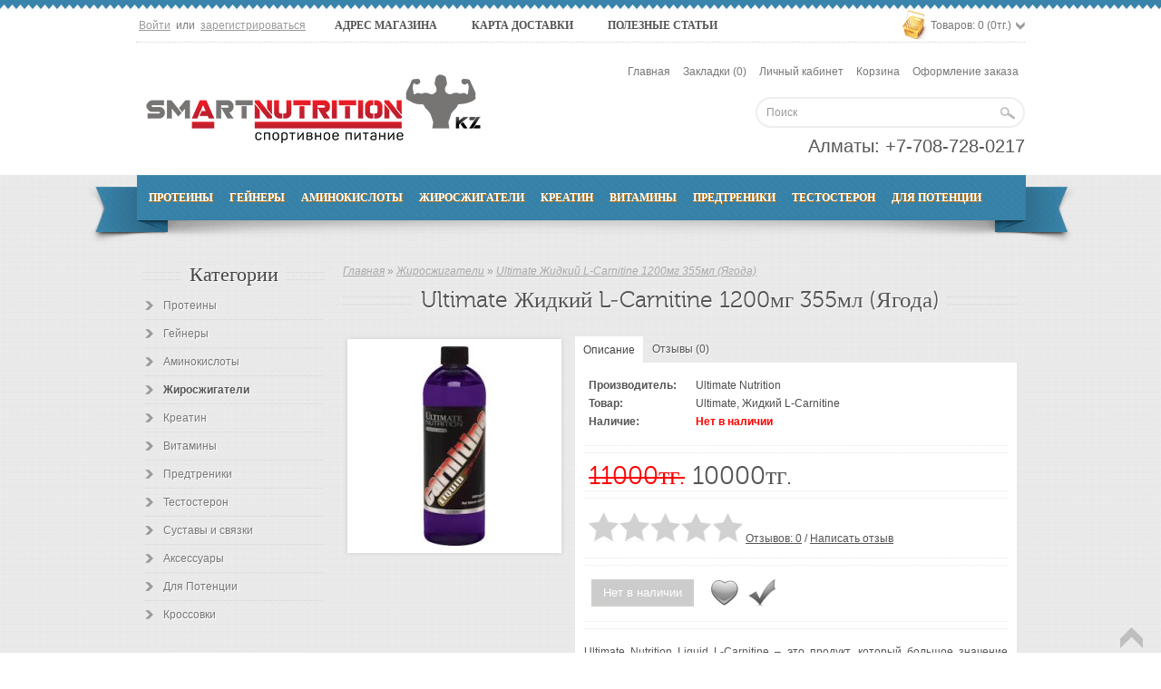

--- FILE ---
content_type: text/html; charset=utf-8
request_url: https://smartnutrition.kz/jirosjigateli/Dymatize_L-Carnitine
body_size: 13498
content:
<!DOCTYPE html>
<html  dir="ltr" lang="ru">
<head>
<title>Купить Ultimate, Жидкий L-Carnitine 1200мг 355мл (Ягода) в Алматы</title>
<meta charset="utf-8">
<meta name="viewport" content="width=device-width, initial-scale=1">
<link href="https://smartnutrition.kz/image/data/on_gold_standart.jpg" rel="icon">
<link href="https://smartnutrition.kz/jirosjigateli/Dymatize_L-Carnitine" rel="canonical">
   
<base href="https://smartnutrition.kz/">
<link rel="stylesheet" href="/catalog/view/theme/ustore-color4/stylesheet/stylesheet.css">
<link rel="stylesheet" href="/catalog/view/javascript/jquery/ui/themes/ui-lightness/jquery-ui-1.8.16.custom.css">
<link rel="stylesheet" href="/catalog/view/javascript/jquery/colorbox/colorbox.css" media="screen">
<script src="/catalog/view/javascript/jquery/jquery-1.7.1.min.js"></script>
<!-- <script src="/catalog/view/javascript/jquery/ui/jquery-ui-1.8.16.custom.min.js"></script> -->
<script src="/catalog/view/javascript/jquery/ui/external/jquery.cookie.js"></script>
<script src="/catalog/view/javascript/jquery/colorbox/jquery.colorbox.js"></script>
<script src="/catalog/view/javascript/jquery/tabs.js"></script>
<script src="/catalog/view/javascript/common.js"></script>

<script>
$(document).ready(function(){
	$('.ab').hover(function(){
		$(this).prev('a').toggleClass('active');
	});     
	$('.m-arrow').click(function () {
		$('#m-menu .box-content').slideToggle('slow');
	});
	$('.mobile-fpart .column h3').click(function () {
		$(this).next('.mobile-fpart .column ul').slideToggle('slow');
	});
});
</script>

<script>
  (function(i,s,o,g,r,a,m){i['GoogleAnalyticsObject']=r;i[r]=i[r]||function(){
  (i[r].q=i[r].q||[]).push(arguments)},i[r].l=1*new Date();a=s.createElement(o),
  m=s.getElementsByTagName(o)[0];a.async=1;a.src=g;m.parentNode.insertBefore(a,m)
  })(window,document,'script','//www.google-analytics.com/analytics.js','ga');

  ga('create', 'UA-54790413-1', 'auto');
  ga('send', 'pageview');

</script>
<meta name="yandex-verification" content="7170bf6cfa47c61c" />
<meta name="google-site-verification" content="1iyyImwWNqrLmmQV7oqXRbyfurlQ-dhPbnmJRNlYdts" /><!--microdatapro 7.7 open graph start -->
<meta property="og:locale" content="ru">
<meta property="og:rich_attachment" content="true">
<meta property="og:site_name" content="Спортивное питание в Алматы - Smart Nutrition">
<meta property="og:type" content="product" />
<meta property="og:title" content="Купить Ultimate, Жидкий L-Carnitine 1200мг 355мл (Ягода) в Алматы" />
<meta property="og:description" content="" />
<meta property="og:image" content="https://smartnutrition.kz/image/data/epf/%20(1).jpg" />
<meta property="og:image:secure_url" content="https://smartnutrition.kz/image/data/epf/%20(1).jpg" />
<meta property="og:image:width" content="183">
<meta property="og:image:height" content="275">
<meta property="og:url" content="https://smartnutrition.kz/jirosjigateli/Dymatize_L-Carnitine">
<meta property="business:contact_data:street_address" content="ул. Жамбыла 172В" />
<meta property="business:contact_data:locality" content="Алматы" />
<meta property="business:contact_data:postal_code" content="050060" />
<meta property="business:contact_data:country_name" content="Казахстан" />
<meta property="place:location:latitude" content="43.2119623" />
<meta property="place:location:longitude" content="76.8886092" />
<meta property="business:contact_data:email" content="smartnutrition@mail.ru"/>
<meta property="business:contact_data:phone_number" content="+7-708-728-0217"/>
<meta property="product:product_link" content="https://smartnutrition.kz/jirosjigateli/Dymatize_L-Carnitine">
<meta property="product:brand" content="Ultimate Nutrition">
<meta property="product:category" content="Жиросжигатели">
<meta property="product:availability" content="pending">
<meta property="product:condition" content="new">
<meta property="product:target_gender" content="unisex">
<meta property="product:price:amount" content="11000">
<meta property="product:price:currency" content="KZT">
<meta property="product:sale_price:amount" content="10000">
<meta property="product:sale_price:currency" content="KZT">
<!--microdatapro 7.7 open graph end -->

                        <!-- OCdev Smart Checkout : 1.0.5 -->
        <link rel="stylesheet" href="catalog/view/theme/default/stylesheet/ocdev_smart_checkout/stylesheet.css?v=1.0.5" />
        <script src="catalog/view/javascript/ocdev_smart_checkout/ocdev_smart_checkout.js?v=1.0.5"></script>
        <script src="catalog/view/javascript/ocdev_smart_checkout/inputmask.js"></script>
        <script src="catalog/view/javascript/ocdev_smart_checkout/jquery.placeholder.js"></script>
                <!-- OCdev Smart Checkout : 1.0.5 -->
              
</head>
<body>
<div class="main-wrapper">
	<div class="header-top-main">
		<div class="header-top">
			<div id="welcome">
								<a href="https://smartnutrition.kz/index.php?route=account/login">Войти</a> или <a href="https://smartnutrition.kz/index.php?route=account/register">зарегистрироваться</a>							</div>
			<ul id="top-links">
				<li><a href="about_us">Адрес Магазина</a></li><li><a href="dostavka">Карта доставки</a></li><li><a href="novosti">Полезные Статьи</a></li>
			</ul>

									<div id="cart">
  <div class="heading">
    <!--<h4>Корзина покупок</h4>-->
    <a><span id="cart-total">Товаров: 0 (0тг.)</span></a></div>
  <div class="content">
        <div class="empty">Ничего не куплено!</div>
      </div>
</div>
			<div class="clear"></div>
		</div>

		<div id="header-main">
		<div id="header">
						<div id="logo"><a href="https://smartnutrition.kz/"><img src="https://smartnutrition.kz/image/data/snippet/400-1.png" title="Спортивное питание в Алматы - Smart Nutrition" alt="Спортивное питание в Алматы - Smart Nutrition" /></a></div>
					  
			<div class="links"><a class="home" href="https://smartnutrition.kz/">Главная</a><a href="https://smartnutrition.kz/index.php?route=account/wishlist" id="wishlist-total">Закладки (0)</a><a href="https://smartnutrition.kz/index.php?route=account/account">Личный кабинет</a><a href="https://smartnutrition.kz/index.php?route=checkout/cart">Корзина</a><a href="https://smartnutrition.kz/index.php?route=checkout/checkout">Оформление заказа</a></div>
		  
			<div id="search">
				<div class="button-search"></div>
								<input type="text" name="filter_name" value="Поиск" onclick="this.value = '';" onkeydown="this.style.color = '#000000';" />
							</div>

			<div class="top-phone">Алматы: <span><a href="tel:+77087280217">+7-708-728-0217</a></span></div>&nbsp;&nbsp;&nbsp;</div>
			
		</div>
	  <div class="clear"></div>
	</div>

		<div class="menu-main">
	<div id="menu">
	  <ul>
				<li><a href="https://smartnutrition.kz/protein/">Протеины</a>
		  		  <div class="ab">
						<ul >
			  			  			  			  <li><a href="https://smartnutrition.kz/protein/syvorotka_whey/">Сывороточный протеин</a></li>
			  			  			  			  <li><a href="https://smartnutrition.kz/protein/multiprotein/">Мультикомпонентный протеин</a></li>
			  			  			  			  <li><a href="https://smartnutrition.kz/protein/casein/">Казеиновый протеин</a></li>
			  			  			  			  <li><a href="https://smartnutrition.kz/protein/Zero_calories_jam/">Батончики</a></li>
			  			  			</ul>
					  </div>
		  		</li>
				<li><a href="https://smartnutrition.kz/gainer-almaty/">Гейнеры</a>
		  		</li>
				<li><a href="https://smartnutrition.kz/BCAA/">Аминокислоты</a>
		  		</li>
				<li><a href="https://smartnutrition.kz/jirosjigateli/">Жиросжигатели</a>
		  		</li>
				<li><a href="https://smartnutrition.kz/creatine/">Креатин</a>
		  		</li>
				<li><a href="https://smartnutrition.kz/vitamins/">Витамины</a>
		  		  <div class="ab">
						<ul >
			  			  			  			  <li><a href="https://smartnutrition.kz/vitamins/vitamin-almaty/">Витамины и Минералы</a></li>
			  			  			  			  <li><a href="https://smartnutrition.kz/vitamins/omega-3-almaty/">Омега 3</a></li>
			  			  			  			  <li><a href="https://smartnutrition.kz/vitamins/sustavy-i-svyazki/">Суставы и связки</a></li>
			  			  			  			  <li><a href="https://smartnutrition.kz/vitamins/melatonin/">Мелатонин</a></li>
			  			  			</ul>
					  </div>
		  		</li>
				<li><a href="https://smartnutrition.kz/predtreniki/">Предтреники</a>
		  		</li>
				<li><a href="https://smartnutrition.kz/testosteron/">Тестостерон</a>
		  		</li>
				<li><a href="https://smartnutrition.kz/dlya-potencyy-almaty/">Для Потенции</a>
		  		  <div class="ab">
						<ul >
			  			  			  			  <li><a href="https://smartnutrition.kz/dlya-potencyy-almaty/avanafil-almaty/">Аванафил</a></li>
			  			  			  			  <li><a href="https://smartnutrition.kz/dlya-potencyy-almaty/viagra-sildenafil-almaty/">Виагра - Силденафил</a></li>
			  			  			  			  <li><a href="https://smartnutrition.kz/dlya-potencyy-almaty/dapoxetine-almaty/">Дапоксетин</a></li>
			  			  			  			  <li><a href="https://smartnutrition.kz/dlya-potencyy-almaty/levitra-wardenafil-almaty/">Левитра Варденафил</a></li>
			  			  			  			  <li><a href="https://smartnutrition.kz/dlya-potencyy-almaty/cialis-tadalafil-almaty/">Сиалис Тадалафил</a></li>
			  			  			</ul>
					  </div>
		  		</li>
			  </ul>
	</div>
	</div>
	</div>

<div class="wrapper">
	<div id="modal-window"></div>
	<div id="notification"></div>
	<div id="container">

	<script>
	$( '#smch_modal_body > .top > .close_button' ).click( function() {
	   closeModal();
	});
	</script>
<div id="column-left">
    <div class="box" id="m-menu">
  <div class="box-heading m-arrow"><span>Категории</span></div>
  <div class="box-content">
    <div class="box-category">
      <ul>
                <li>
                    <a href="https://smartnutrition.kz/protein/">Протеины</a>
                              <ul>
                        <li>
                            <a href="https://smartnutrition.kz/protein/syvorotka_whey/"> - Сывороточный протеин</a>
                          </li>
                        <li>
                            <a href="https://smartnutrition.kz/protein/multiprotein/"> - Мультикомпонентный протеин</a>
                          </li>
                        <li>
                            <a href="https://smartnutrition.kz/protein/casein/"> - Казеиновый протеин</a>
                          </li>
                        <li>
                            <a href="https://smartnutrition.kz/protein/Zero_calories_jam/"> - Батончики</a>
                          </li>
                      </ul>
                  </li>
                <li>
                    <a href="https://smartnutrition.kz/gainer-almaty/">Гейнеры</a>
                            </li>
                <li>
                    <a href="https://smartnutrition.kz/BCAA/">Аминокислоты</a>
                            </li>
                <li>
                    <a href="https://smartnutrition.kz/jirosjigateli/" class="active">Жиросжигатели</a>
                            </li>
                <li>
                    <a href="https://smartnutrition.kz/creatine/">Креатин</a>
                            </li>
                <li>
                    <a href="https://smartnutrition.kz/vitamins/">Витамины</a>
                              <ul>
                        <li>
                            <a href="https://smartnutrition.kz/vitamins/vitamin-almaty/"> - Витамины и Минералы</a>
                          </li>
                        <li>
                            <a href="https://smartnutrition.kz/vitamins/omega-3-almaty/"> - Омега 3</a>
                          </li>
                        <li>
                            <a href="https://smartnutrition.kz/vitamins/sustavy-i-svyazki/"> - Суставы и связки</a>
                          </li>
                        <li>
                            <a href="https://smartnutrition.kz/vitamins/melatonin/"> - Мелатонин</a>
                          </li>
                      </ul>
                  </li>
                <li>
                    <a href="https://smartnutrition.kz/predtreniki/">Предтреники</a>
                            </li>
                <li>
                    <a href="https://smartnutrition.kz/testosteron/">Тестостерон</a>
                            </li>
                <li>
                    <a href="https://smartnutrition.kz/svyazki/">Суставы и связки</a>
                            </li>
                <li>
                    <a href="https://smartnutrition.kz/acsessuary/">Аксессуары</a>
                              <ul>
                        <li>
                            <a href="https://smartnutrition.kz/acsessuary/grim/"> - Грим</a>
                          </li>
                        <li>
                            <a href="https://smartnutrition.kz/acsessuary/roakkutan/"> - Роаккутан</a>
                          </li>
                      </ul>
                  </li>
                <li>
                    <a href="https://smartnutrition.kz/dlya-potencyy-almaty/">Для Потенции</a>
                              <ul>
                        <li>
                            <a href="https://smartnutrition.kz/dlya-potencyy-almaty/avanafil-almaty/"> - Аванафил</a>
                          </li>
                        <li>
                            <a href="https://smartnutrition.kz/dlya-potencyy-almaty/viagra-sildenafil-almaty/"> - Виагра - Силденафил</a>
                          </li>
                        <li>
                            <a href="https://smartnutrition.kz/dlya-potencyy-almaty/dapoxetine-almaty/"> - Дапоксетин</a>
                          </li>
                        <li>
                            <a href="https://smartnutrition.kz/dlya-potencyy-almaty/levitra-wardenafil-almaty/"> - Левитра Варденафил</a>
                          </li>
                        <li>
                            <a href="https://smartnutrition.kz/dlya-potencyy-almaty/cialis-tadalafil-almaty/"> - Сиалис Тадалафил</a>
                          </li>
                      </ul>
                  </li>
                <li>
                    <a href="https://smartnutrition.kz/krossovki-almaty/">Кроссовки</a>
                            </li>
              </ul>
    </div>
  </div>
</div>
    <div class="box">
  <div class="box-heading"><span>Рекомендуем</span></div>
  <div class="box-content">
    <div class="box-product">
            <div>
      
                <div class="text-center"><div class="image"><a href="https://smartnutrition.kz/gainer-almaty/R1LBS12lbs"><img src="https://smartnutrition.kz/image/cache/data/r1/7558.970-80x80.jpg" alt="R1 Гейнер LBS 12 lbs.." title="R1 Гейнер LBS 12 lbs.." /></a></div></div>
                <div class="name"><a href="https://smartnutrition.kz/gainer-almaty/R1LBS12lbs">R1 Гейнер LBS 12 lbs..</a></div>
       
        
                <div class="price">
                    38000тг.                  </div>
         
        <div class="abs">
        <!---->
        <div class="cart">
        <a onclick="addToCart('876');" class="button1" title="В корзину"><span>Купить</span></a>
        <a class="btn-detail ml10" title="О товаре" href="https://smartnutrition.kz/gainer-almaty/R1LBS12lbs"><span>О товаре</span></a></div>        
        </div>
      </div>
            <div>
      
                <div class="text-center"><div class="image"><a href="https://smartnutrition.kz/gainer-almaty/GeneticLab-MASS-GAINER-1000-gr"><img src="https://smartnutrition.kz/image/cache/data/Genetic-Lab-Mass-Gainer-1000-gramm-Chocolate-80x80.jpg" alt="Genetic Lab MASS GAI.." title="Genetic Lab MASS GAI.." /></a></div></div>
                <div class="name"><a href="https://smartnutrition.kz/gainer-almaty/GeneticLab-MASS-GAINER-1000-gr">Genetic Lab MASS GAI..</a></div>
       
        
                <div class="price">
                    <span class="price-old">7500тг.</span> <span class="price-new">7000тг.</span>
                  </div>
         
        <div class="abs">
        <!---->
        <div class="cart">
        <a onclick="addToCart('327');" class="button1" title="В корзину"><span>Купить</span></a>
        <a class="btn-detail ml10" title="О товаре" href="https://smartnutrition.kz/gainer-almaty/GeneticLab-MASS-GAINER-1000-gr"><span>О товаре</span></a></div>        
        </div>
      </div>
            <div>
      
                <div class="text-center"><div class="image"><a href="https://smartnutrition.kz/jirosjigateli/CLOMA-PHARMA-Black-Spider-100-caps"><img src="https://smartnutrition.kz/image/cache/data/CLOMA-PHARMA-Black-Spider-100-caps-80x80.jpg" alt="CLOMA PHARMA Black S.." title="CLOMA PHARMA Black S.." /></a></div></div>
                <div class="name"><a href="https://smartnutrition.kz/jirosjigateli/CLOMA-PHARMA-Black-Spider-100-caps">CLOMA PHARMA Black S..</a></div>
       
        
                <div class="price">
                    12500тг.                  </div>
         
        <div class="abs">
        <!---->
        <div class="cart">
        <a onclick="addToCart('335');" class="button1" title="В корзину"><span>Купить</span></a>
        <a class="btn-detail ml10" title="О товаре" href="https://smartnutrition.kz/jirosjigateli/CLOMA-PHARMA-Black-Spider-100-caps"><span>О товаре</span></a></div>        
        </div>
      </div>
            <div>
      
                <div class="text-center"><div class="image"><a href="https://smartnutrition.kz/predtreniki/InsaneLabzPsy%D1%81hotic"><img src="https://smartnutrition.kz/image/cache/data/avatars/psychotic-80x80.jpg" alt="Insane Labz Psyсhoti.." title="Insane Labz Psyсhoti.." /></a></div></div>
                <div class="name"><a href="https://smartnutrition.kz/predtreniki/InsaneLabzPsy%D1%81hotic">Insane Labz Psyсhoti..</a></div>
       
        
                <div class="price">
                    15500тг.                  </div>
         
        <div class="abs">
        <!---->
        <div class="cart">
        <a onclick="addToCart('969');" class="button1" title="В корзину"><span>Купить</span></a>
        <a class="btn-detail ml10" title="О товаре" href="https://smartnutrition.kz/predtreniki/InsaneLabzPsy%D1%81hotic"><span>О товаре</span></a></div>        
        </div>
      </div>
          </div>
  </div>
</div>  </div>
 
<div id="content">  <div class="breadcrumb">
        <a href="https://smartnutrition.kz/">Главная</a>
         &raquo; <a href="https://smartnutrition.kz/jirosjigateli/">Жиросжигатели</a>
         &raquo; <a href="https://smartnutrition.kz/jirosjigateli/Dymatize_L-Carnitine">Ultimate Жидкий L-Carnitine 1200мг 355мл (Ягода)</a>
      </div>
  <h1><span>Ultimate Жидкий L-Carnitine 1200мг 355мл (Ягода)</span></h1>
  <div class="product-info">
        <div class="left">
            <div class="image"><a href="https://smartnutrition.kz/image/cache/data/epf/ (1)-500x500.jpg" title="Ultimate Жидкий L-Carnitine 1200мг 355мл (Ягода)" class="colorbox" rel="colorbox"><img src="https://smartnutrition.kz/image/cache/data/epf/ (1)-220x220.jpg" title="Ultimate Жидкий L-Carnitine 1200мг 355мл (Ягода)" alt="Ultimate Жидкий L-Carnitine 1200мг 355мл (Ягода)" id="image" /></a></div>
                </div>
        
<div class="right">
  <div id="tabs" class="htabs">
  <a class="info" href="#tab-information">Описание</a>
            <a href="#tab-review">Отзывы (0)</a>
        
  </div>
  <div id="tab-information" class="tab-content">
   <div class="description">
                <span>Производитель:</span> <a href="https://smartnutrition.kz/Ultimate-Nutrition">Ultimate Nutrition</a><br />
                <span>Товар:</span> Ultimate, Жидкий L-Carnitine<br />
           <span>Наличие:</span>
                <span style="color: #FF0000;">Нет в наличии</span>
        		
        </div>
		
		
		
        
            <div class="price">
      
                <span class="price-old">11000тг.</span> <span class="price-new">10000тг.</span>
        
                              </div>
                  <div class="review">
        <div><img src="catalog/view/theme/ustore-color1/image/stars-0.png" alt="Отзывов: 0" />
        <a onclick="$('a[href=\'#tab-review\']').trigger('click');">Отзывов: 0</a> / 
        <a onclick="$('a[href=\'#tab-review\']').trigger('click');">Написать отзыв</a></div>
        
      </div>
                  <div class="cart">
        <div>							<a class="button grey">Нет в наличии</a>					&nbsp;&nbsp;</div>

        <div><a class="wish-list" title="В закладки" onclick="addToWishList('99');"><span>В закладки</span></a>&nbsp;
          <a class="compare-icon" title="В сравнение" onclick="addToCompare('99');"><span>В сравнение</span></a></div>
              </div>
	  
	  <div style="text-align: justify;"><p>
	Ultimate Nutrition Liquid L-Carnitine – это продукт, который большое значение имеет для обменных процессов во всем организме, особенно это касается метаболизма кислот жирного типа. Кроме того, смесь дает человеку достаточное количество энергии. Л-карнитин переносит кислоты жирного типа с продолжительной цепью сбоку непосредственно к митохондриям для того, чтобы их энергетический потенциал высвобождался. Л-карнитин не относится к группе аминокислот, однако химическое строение этого вещества действительно схоже на то, которое есть у аминокислот.</p>
<h2>
	Действие</h2>
<p>
	Главная задача Л-карнитина в организме человека – это транспортировка жирных кислот длинноцепочного типа. В ходе этого процесса выделяется энергия за счет окисления. Именно такое соединение является главным источником энергии, которая требуется для работы мышц.</p>
<p>
	Ultimate Nutrition Liquid L-Carnitine действует так, что жир перерабатывается в энергию. Благодаря этому продукт предотвращает появление жировых отложений в организме человека. Особенно это касается тканей печени, сердца, мышц.</p>
<h2>
	Состав</h2>
<p>
	В 1 столовой ложке (примерно 15 мл продукта) содержится 1 г Л-карнитина. Кроме того, присутствует еще 10 мг витамина В5 (известен еще как пантотеновая кислота), а это является суточной дозой подобного вещества. В состав включены глицерин растительного происхождения, чистая вода, пропилпарабен и метилпарабен. Рекомендуется принимать по 1-2 большие ложки пищевой добавки в сутки.</p>
<p>
	Этот продукт является очень полезным для организма человека, так как он влияет на обменные процессы жирных кислот и прочих соединений. Благодаря данному продукту мышцы получают необходимое количество энергии, а также предотвращается развитие жировых отложений.&nbsp;</p>
<p class="text_orange" style="color: rgb(255, 102, 0); font-family: Arial, Helvetica, sans-serif; text-align: justify;">
	СОСТАВ:</p>
<p style="margin: 0px; padding: 0px; border: 0px; font-variant-numeric: inherit; font-stretch: inherit; line-height: 1.5; font-family: Tahoma, Arial, Helvetica; vertical-align: baseline; color: rgb(0, 0, 0); overflow: visible !important;">
	<span style="margin: 0px; padding: 0px; border: 0px; font-style: inherit; font-variant: inherit; font-weight: bolder; font-stretch: inherit; line-height: inherit; font-family: inherit; vertical-align: baseline;">&nbsp;Размер порции:</span>&nbsp;1 столовая ложка (около 15 мл)</p>
<p style="margin: 0px; padding: 0px; border: 0px; font-variant-numeric: inherit; font-stretch: inherit; line-height: 1.5; font-family: Tahoma, Arial, Helvetica; vertical-align: baseline; color: rgb(0, 0, 0); overflow: visible !important;">
	<span style="margin: 0px; padding: 0px; border: 0px; font-style: inherit; font-variant: inherit; font-weight: bolder; font-stretch: inherit; line-height: inherit; font-family: inherit; vertical-align: baseline;"><span style="margin: 0px; padding: 0px; border: 0px; font-style: inherit; font-variant: inherit; font-weight: bolder; font-stretch: inherit; line-height: inherit; font-family: inherit; vertical-align: baseline;">&nbsp;Порций в упаковке:</span>&nbsp;</span>24</p>
<p style="margin: 0px; padding: 0px; border: 0px; font-variant-numeric: inherit; font-stretch: inherit; line-height: 1.5; font-family: Tahoma, Arial, Helvetica; vertical-align: baseline; color: rgb(0, 0, 0); overflow: visible !important;">
	<span style="margin: 0px; padding: 0px; border: 0px; font-style: inherit; font-variant: inherit; font-weight: bolder; font-stretch: inherit; line-height: inherit; font-family: inherit; vertical-align: baseline;">&nbsp;Упаковка:</span>&nbsp;355 мл</p>
<p style="margin: 0px; padding: 0px; border: 0px; font-variant-numeric: inherit; font-stretch: inherit; line-height: 1.5; font-family: Tahoma, Arial, Helvetica; vertical-align: baseline; color: rgb(0, 0, 0); overflow: visible !important;">
	&nbsp;</p>
<p style="margin: 0px; padding: 0px; border: 0px; font-variant-numeric: inherit; font-stretch: inherit; line-height: 1.5; font-family: Tahoma, Arial, Helvetica; vertical-align: baseline; color: rgb(0, 0, 0); overflow: visible !important;">
	<span style="margin: 0px; padding: 0px; border: 0px; font-style: inherit; font-variant: inherit; font-weight: bolder; font-stretch: inherit; line-height: inherit; font-family: inherit; vertical-align: baseline;">&nbsp;<span style="margin: 0px; padding: 0px; border: 0px; font-style: inherit; font-variant: inherit; font-weight: bolder; font-stretch: inherit; line-height: inherit; font-family: inherit; vertical-align: baseline;">Количество питательных веществ в одной порции:</span></span></p>
<table class="bordered" height="189" style="margin: 0px; padding: 0px; border-style: solid; font-variant-numeric: inherit; font-stretch: inherit; line-height: inherit; font-family: Tahoma, Arial, Helvetica; vertical-align: baseline; border-collapse: collapse; border-spacing: 0px; border-radius: 8px; color: rgb(0, 0, 0); width: 334px; height: 16px; border-color: rgb(228, 228, 228) !important;" width="443">
	<tbody style="margin: 0px; padding: 0px; border: 0px; font-style: inherit; font-variant: inherit; font-weight: inherit; font-stretch: inherit; line-height: inherit; font-family: inherit; vertical-align: baseline;">
		<tr style="margin: 0px; padding: 0px; border: 0px; font-style: inherit; font-variant: inherit; font-weight: inherit; font-stretch: inherit; line-height: inherit; font-family: inherit; vertical-align: baseline; height: 20px;">
			<td style="margin: 0px; padding: 3px 5px; border-style: solid; font-style: inherit; font-variant: inherit; font-stretch: inherit; line-height: inherit; font-family: inherit; vertical-align: top; height: 30px; border-color: rgb(228, 228, 228) !important;">
				<span style="margin: 0px; padding: 0px; border: 0px; font-style: inherit; font-variant: inherit; font-weight: bolder; font-stretch: inherit; line-height: inherit; font-family: inherit; vertical-align: baseline;">Пантотеновая кислота&nbsp;</span>(витамин В5)</td>
			<td style="margin: 0px; padding: 3px 5px; border-style: solid; font-style: inherit; font-variant: inherit; font-stretch: inherit; line-height: inherit; font-family: inherit; vertical-align: top; width: 50px; height: 30px; border-color: rgb(228, 228, 228) !important;">
				10 мг</td>
		</tr>
		<tr style="margin: 0px; padding: 0px; border: 0px; font-style: inherit; font-variant: inherit; font-weight: inherit; font-stretch: inherit; line-height: inherit; font-family: inherit; vertical-align: baseline; height: 20px;">
			<td style="margin: 0px; padding: 3px 5px; border-style: solid; font-style: inherit; font-variant: inherit; font-stretch: inherit; line-height: inherit; font-family: inherit; vertical-align: top; height: 30px; border-color: rgb(228, 228, 228) !important;">
				<span style="margin: 0px; padding: 0px; border: 0px; font-style: inherit; font-variant: inherit; font-weight: bolder; font-stretch: inherit; line-height: inherit; font-family: inherit; vertical-align: baseline;"><span style="margin: 0px; padding: 0px; border: 0px; font-style: inherit; font-variant: inherit; font-weight: bolder; font-stretch: inherit; line-height: inherit; font-family: inherit; vertical-align: baseline;"><span style="margin: 0px; padding: 0px; border: 0px; font-style: inherit; font-variant: inherit; font-weight: bolder; font-stretch: inherit; line-height: inherit; font-family: inherit; vertical-align: baseline;">L-Карнитин</span>&nbsp;</span></span></td>
			<td style="margin: 0px; padding: 3px 5px; border-style: solid; font-style: inherit; font-variant: inherit; font-stretch: inherit; line-height: inherit; font-family: inherit; vertical-align: top; width: 50px; height: 30px; border-color: rgb(228, 228, 228) !important;">
				1000 мг</td>
		</tr>
	</tbody>
</table>
<table height="25" style="margin: 0px; padding: 0px; border-width: 0px; border-style: initial; border-color: initial; font-variant-numeric: inherit; font-stretch: inherit; line-height: inherit; font-family: Tahoma, Arial, Helvetica; vertical-align: baseline; border-collapse: collapse; border-spacing: 0px; color: rgb(0, 0, 0); width: 335px; height: 97px;">
	<tbody style="margin: 0px; padding: 0px; border: 0px; font-style: inherit; font-variant: inherit; font-weight: inherit; font-stretch: inherit; line-height: inherit; font-family: inherit; vertical-align: baseline;">
		<tr style="margin: 0px; padding: 0px; border: 0px; font-style: inherit; font-variant: inherit; font-weight: inherit; font-stretch: inherit; line-height: inherit; font-family: inherit; vertical-align: baseline;">
			<td style="margin: 0px; padding: 3px 5px; border-width: 0px; border-style: initial; border-color: initial; font-style: inherit; font-variant: inherit; font-stretch: inherit; line-height: inherit; font-family: inherit; vertical-align: middle;">
				<span style="margin: 0px; padding: 0px; border: 0px; font-style: inherit; font-variant: inherit; font-weight: bolder; font-stretch: inherit; line-height: inherit; font-family: inherit; vertical-align: baseline;">Как принимать Ultimate L-Carnitine Liquid?</span><br />
				<br />
				Принимайте 1-2 столовых ложки (1000-2000 мг l-карнитина) утром и за 30 минут до тренировки.<br />
				<p style="margin: 0px; padding: 0px; border: 0px; font-style: inherit; font-variant: inherit; font-weight: inherit; font-stretch: inherit; line-height: 1.5; font-family: inherit; vertical-align: baseline; overflow: visible !important;">
					&nbsp;</p>
				<p style="margin: 0px; padding: 0px; border: 0px; font-style: inherit; font-variant: inherit; font-weight: inherit; font-stretch: inherit; line-height: 1.5; font-family: inherit; vertical-align: baseline; overflow: visible !important;">
					<span style="margin: 0px; padding: 0px; border: 0px; font-style: inherit; font-variant: inherit; font-weight: bolder; font-stretch: inherit; line-height: inherit; font-family: inherit; vertical-align: baseline;">Производитель:</span>&nbsp;Ultimate Nutrition, США</p>
			</td>
		</tr>
	</tbody>
</table>
<p class="text_orange" style="color: rgb(255, 102, 0); font-family: Arial, Helvetica, sans-serif; text-align: justify;">
	РЕКОМЕНДАЦИИ ПО ПРИМЕНЕНИЮ:</p>
<p style="color: rgb(85, 85, 85); font-family: Arial, Helvetica, sans-serif; text-align: justify;">
	Хорошо встряхните бутылку перед применением. Принимайте по 1 порции (1 столовая ложка) 1-2 раза в день. Можно растворять в воде или Вашем любимом соке.</p>
</div>
	  
      <div class="share">
        <!-- AddThis Button BEGIN -->

<!-- AddThis Button END -->
        </div> 
		
        
  </div>

      <div id="tab-review" class="tab-content">
    <div id="review" class="rev"></div>
    <h2 id="review-title">Написать отзыв</h2>
    <b>Ваше Имя:</b><br />
    <input type="text" name="name" value="" />
    <br />
    <br />
    <b>Ваш отзыв:</b>
    <textarea name="text" cols="40" rows="8" style="width: 96%;"></textarea>
    <span style="font-size: 11px;"><span style="color: #FF0000;">Внимание:</span> HTML не поддерживается! Используйте обычный текст.</span><br />
    <br />
    <b>Оценка:</b> <span>Плохо</span>&nbsp;
    <input type="radio" name="rating" value="1" />
    &nbsp;
    <input type="radio" name="rating" value="2" />
    &nbsp;
    <input type="radio" name="rating" value="3" />
    &nbsp;
    <input type="radio" name="rating" value="4" />
    &nbsp;
    <input type="radio" name="rating" value="5" />
    &nbsp; <span>Хорошо</span><br />
    <br />
    <b>Введите код, указанный на картинке:</b><br />
    <input type="text" name="captcha" value="" />
    <br />
    <img src="index.php?route=product/product/captcha" alt="" id="captcha" class="mt10" /><br />
    <br />
    <div class="buttons">
      <div class="right"><a id="button-review" class="button">Продолжить</a></div>
    </div>
  </div>
   
  </div>
  </div>

<!--microdatapro 7.7 breadcrumb start [microdata] -->
<span itemscope itemtype="http://schema.org/BreadcrumbList">
<span itemprop="itemListElement" itemscope itemtype="http://schema.org/ListItem">
<link itemprop="item" href="https://smartnutrition.kz/">
<meta itemprop="name" content="Главная" />
<meta itemprop="position" content="1" />
</span>
<span itemprop="itemListElement" itemscope itemtype="http://schema.org/ListItem">
<link itemprop="item" href="https://smartnutrition.kz/jirosjigateli/">
<meta itemprop="name" content="Жиросжигатели" />
<meta itemprop="position" content="2" />
</span>
<span itemprop="itemListElement" itemscope itemtype="http://schema.org/ListItem">
<link itemprop="item" href="https://smartnutrition.kz/jirosjigateli/Dymatize_L-Carnitine">
<meta itemprop="name" content="Ultimate Жидкий L-Carnitine 1200мг 355мл (Ягода)" />
<meta itemprop="position" content="3" />
</span>
</span>
<!--microdatapro 7.7 breadcrumb end [microdata] -->
<!--microdatapro 7.7 breadcrumb start [json-ld] -->
<script type="application/ld+json">
{
"@context": "http://schema.org",
"@type": "BreadcrumbList",
"itemListElement": [{
"@type": "ListItem",
"position": 1,
"item": {
"@id": "https://smartnutrition.kz/",
"name": "Главная"
}
},{
"@type": "ListItem",
"position": 2,
"item": {
"@id": "https://smartnutrition.kz/jirosjigateli/",
"name": "Жиросжигатели"
}
},{
"@type": "ListItem",
"position": 3,
"item": {
"@id": "https://smartnutrition.kz/jirosjigateli/Dymatize_L-Carnitine",
"name": "Ultimate Жидкий L-Carnitine 1200мг 355мл (Ягода)"
}
}]
}
</script>
<!--microdatapro 7.7 breadcrumb end [json-ld] -->
<!--microdatapro 7.7 product start [microdata] -->
<span itemscope itemtype="http://schema.org/Product">
<meta itemprop="name" content="Ultimate Жидкий L-Carnitine 1200мг 355мл (Ягода)" />
<link itemprop="url" href="https://smartnutrition.kz/jirosjigateli/Dymatize_L-Carnitine" />
<link itemprop="image" href="https://smartnutrition.kz/image/cache/data/epf/%20(1)-500x500.jpg" />
<span itemprop="brand" itemtype="https://schema.org/Brand" itemscope><meta itemprop="name" content="Ultimate Nutrition" /></span>
<meta itemprop="manufacturer" content="Ultimate Nutrition" />
<meta itemprop="model" content="Ultimate, Жидкий L-Carnitine" />
<meta itemprop="mpn" content="Ultimate, Жидкий L-Carnitine" />
<meta itemprop="sku" content="Ultimate, Жидкий L-Carnitine" />
<meta itemprop="category" content="Жиросжигатели" />
<span itemprop="offers" itemscope itemtype="http://schema.org/Offer">
<meta itemprop="priceCurrency" content="KZT" />
<meta itemprop="price" content="10000" />
<meta itemprop="itemCondition" content="http://schema.org/NewCondition" />
<link itemprop="availability" href="http://schema.org/InStock" />
<meta itemprop="priceValidUntil" content="2027-01-19" />
<link itemprop="url" href="https://smartnutrition.kz/jirosjigateli/Dymatize_L-Carnitine" />
</span>
<meta itemprop="description" content="Ultimate Nutrition Liquid L-Carnitine – это продукт, который большое значение имеет для обменных процессов во всем организме, особенно это касается метаболизма кислот жирного типа. Кроме того, смесь дает человеку достаточное количество энергии. Л-карнитин переносит кислоты жирного типа с продолжительной цепью сбоку непосредственно к митохондриям для того, чтобы их энергетический потенциал высвобождался. Л-карнитин не относится к группе аминокислот, однако химическое строение этого вещества действительно схоже на то, которое есть у аминокислот.  Действие  Главная задача Л-карнитина в организме человека – это транспортировка жирных кислот длинноцепочного типа. В ходе этого процесса выделяется энергия за счет окисления. Именно такое соединение является главным источником энергии, которая требуется для работы мышц.  Ultimate Nutrition Liquid L-Carnitine действует так, что жир перерабатывается в энергию. Благодаря этому продукт предотвращает появление жировых отложений в организме человека. Особенно это касается тканей печени, сердца, мышц.  Состав  В 1 столовой ложке (примерно 15 мл продукта) содержится 1 г Л-карнитина. Кроме того, присутствует еще 10 мг витамина В5 (известен еще как пантотеновая кислота), а это является суточной дозой подобного вещества. В состав включены глицерин растительного происхождения, чистая вода, пропилпарабен и метилпарабен. Рекомендуется принимать по 1-2 большие ложки пищевой добавки в сутки.  Этот продукт является очень полезным для организма человека, так как он влияет на обменные процессы жирных кислот и прочих соединений. Благодаря данному продукту мышцы получают необходимое количество энергии, а также предотвращается развитие жировых отложений.   СОСТАВ:   Размер порции: 1 столовая ложка (около 15 мл)   Порций в упаковке: 24   Упаковка: 355 мл      Количество питательных веществ в одной порции:   Пантотеновая кислота (витамин В5)   10 мг   L-Карнитин  1000 мг  Как принимать Ultimate L-Carnitine Liquid? Принимайте 1-2 столовых ложки (1000-2000 мг l-карнитина) утром и за 30 минут до тренировки.   Производитель: Ultimate Nutrition, США  РЕКОМЕНДАЦИИ ПО ПРИМЕНЕНИЮ:  Хорошо встряхните бутылку перед применением. Принимайте по 1 порции (1 столовая ложка) 1-2 раза в день. Можно растворять в воде или Вашем любимом соке." />
</span>
<!--microdatapro 7.7 product end [microdata] -->
<!--microdatapro 7.7 image start[microdata] -->
<span itemscope itemtype="http://schema.org/ImageObject">
<meta itemprop="name" content="Ultimate Жидкий L-Carnitine 1200мг 355мл (Ягода)" />
<meta itemprop="description" content="Ultimate Жидкий L-Carnitine 1200мг 355мл (Ягода)" />
<link itemprop="thumbnailUrl" href="https://smartnutrition.kz/image/cache/data/epf/%20(1)-220x220.jpg" />
<link itemprop="contentUrl" href="https://smartnutrition.kz/image/cache/data/epf/%20(1)-500x500.jpg" />
<meta itemprop="author" content="Спортивное питание в Алматы - Smart Nutrition" />
<meta itemprop="datePublished" content="2014-04-07">
</span>
<!--microdatapro 7.7 image end [microdata] -->
<!--microdatapro 7.7 product start [json-ld] -->
<script type="application/ld+json">
{
"@context": "http://schema.org",
"@type": "Product",
"url": "https://smartnutrition.kz/jirosjigateli/Dymatize_L-Carnitine",
"category": "Жиросжигатели",
"image": "https://smartnutrition.kz/image/cache/data/epf/%20(1)-500x500.jpg",
"brand": {"@type": "Brand","name": "Ultimate Nutrition"},
"manufacturer": "Ultimate Nutrition",
"model": "Ultimate, Жидкий L-Carnitine",
"mpn": "Ultimate, Жидкий L-Carnitine",
"sku": "Ultimate, Жидкий L-Carnitine",
"description": "Ultimate Nutrition Liquid L-Carnitine – это продукт, который большое значение имеет для обменных процессов во всем организме, особенно это касается метаболизма кислот жирного типа. Кроме того, смесь дает человеку достаточное количество энергии. Л-карнитин переносит кислоты жирного типа с продолжительной цепью сбоку непосредственно к митохондриям для того, чтобы их энергетический потенциал высвобождался. Л-карнитин не относится к группе аминокислот, однако химическое строение этого вещества действительно схоже на то, которое есть у аминокислот.  Действие  Главная задача Л-карнитина в организме человека – это транспортировка жирных кислот длинноцепочного типа. В ходе этого процесса выделяется энергия за счет окисления. Именно такое соединение является главным источником энергии, которая требуется для работы мышц.  Ultimate Nutrition Liquid L-Carnitine действует так, что жир перерабатывается в энергию. Благодаря этому продукт предотвращает появление жировых отложений в организме человека. Особенно это касается тканей печени, сердца, мышц.  Состав  В 1 столовой ложке (примерно 15 мл продукта) содержится 1 г Л-карнитина. Кроме того, присутствует еще 10 мг витамина В5 (известен еще как пантотеновая кислота), а это является суточной дозой подобного вещества. В состав включены глицерин растительного происхождения, чистая вода, пропилпарабен и метилпарабен. Рекомендуется принимать по 1-2 большие ложки пищевой добавки в сутки.  Этот продукт является очень полезным для организма человека, так как он влияет на обменные процессы жирных кислот и прочих соединений. Благодаря данному продукту мышцы получают необходимое количество энергии, а также предотвращается развитие жировых отложений.   СОСТАВ:   Размер порции: 1 столовая ложка (около 15 мл)   Порций в упаковке: 24   Упаковка: 355 мл      Количество питательных веществ в одной порции:   Пантотеновая кислота (витамин В5)   10 мг   L-Карнитин  1000 мг  Как принимать Ultimate L-Carnitine Liquid? Принимайте 1-2 столовых ложки (1000-2000 мг l-карнитина) утром и за 30 минут до тренировки.   Производитель: Ultimate Nutrition, США  РЕКОМЕНДАЦИИ ПО ПРИМЕНЕНИЮ:  Хорошо встряхните бутылку перед применением. Принимайте по 1 порции (1 столовая ложка) 1-2 раза в день. Можно растворять в воде или Вашем любимом соке.",
"name": "Ultimate Жидкий L-Carnitine 1200мг 355мл (Ягода)",
"offers": {
"@type": "Offer",
"availability": "http://schema.org/InStock",
"price": "10000",
"priceValidUntil": "2027-01-19",
"url": "https://smartnutrition.kz/jirosjigateli/Dymatize_L-Carnitine",
"priceCurrency": "KZT",
"itemCondition": "http://schema.org/NewCondition"
}}
</script>
<!--microdatapro 7.7 product end [json-ld] -->
<!--microdatapro 7.7 image start [json-ld] -->
<script type="application/ld+json">
{
"@context": "http://schema.org",
"@type": "ImageObject",
"author": "Спортивное питание в Алматы - Smart Nutrition",
"thumbnailUrl": "https://smartnutrition.kz/image/cache/data/epf/%20(1)-220x220.jpg",
"contentUrl": "https://smartnutrition.kz/image/cache/data/epf/%20(1)-500x500.jpg",
"datePublished": "2014-04-07",
"description": "Ultimate Жидкий L-Carnitine 1200мг 355мл (Ягода)",
"name": "Ultimate Жидкий L-Carnitine 1200мг 355мл (Ягода)"
}
</script>
<!--microdatapro 7.7 image end [json-ld] -->
  	<div class="box">
	  <div class="box-heading">Рекомендуемые товары</div>
	  <div class="box-content">
		<div class="box-product2">
		  		  <div>
						<div class="image"><a href="https://smartnutrition.kz/jirosjigateli/lipo_6x_120"><img src="https://smartnutrition.kz/image/cache/data/lipo-6x-new-157x157.jpg" alt="Lipo 6x 120 капсул." /></a></div>
						<div class="name"><a href="https://smartnutrition.kz/jirosjigateli/lipo_6x_120">Lipo 6x 120 капсул.</a></div>
						<div class="price">
			  			  <span class="price-old">13950тг.</span> <span class="price-new">11000тг.</span>
			  			</div>
									<div class="cart"><input type="button" value="Купить" onclick="addToCart('104');" class="button" /></div>
		  </div>
		  		  <div>
						<div class="image"><a href="https://smartnutrition.kz/protein/Naturade_Total_Soy_chocolate"><img src="https://smartnutrition.kz/image/cache/data/NAD-02301-5-157x157.jpg" alt="Заменитель пищи Naturade шоколадный, ванильный 507гр." /></a></div>
						<div class="name"><a href="https://smartnutrition.kz/protein/Naturade_Total_Soy_chocolate">Заменитель пищи Naturade шоколадный, ванильный 507гр.</a></div>
						<div class="price">
			  			  0тг.			  			</div>
									<div class="cart"><input type="button" value="Купить" onclick="addToCart('120');" class="button" /></div>
		  </div>
		  		  <div>
						<div class="image"><a href="https://smartnutrition.kz/protein/Naturade_Total_Soy_vanilla"><img src="https://smartnutrition.kz/image/cache/data/NAD-02303-6-157x157.jpg" alt="Заменитель пищи.Naturade, клубника со сливками 507гр." /></a></div>
						<div class="name"><a href="https://smartnutrition.kz/protein/Naturade_Total_Soy_vanilla">Заменитель пищи.Naturade, клубника со сливками 507гр.</a></div>
						<div class="price">
			  			  0тг.			  			</div>
									<div class="cart"><input type="button" value="Купить" onclick="addToCart('121');" class="button" /></div>
		  </div>
		  		  <div>
						<div class="image"><a href="https://smartnutrition.kz/jirosjigateli/Liquid_carnitine_musclepharm"><img src="https://smartnutrition.kz/image/cache/data/New/musclepharm core carnitine liquid8-157x157.jpg" alt="Жидкий Carnitine Core, Citrus, Muscle Pharm 473мл." /></a></div>
						<div class="name"><a href="https://smartnutrition.kz/jirosjigateli/Liquid_carnitine_musclepharm">Жидкий Carnitine Core, Citrus, Muscle Pharm 473мл.</a></div>
						<div class="price">
			  			  <span class="price-old">6000тг.</span> <span class="price-new">5000тг.</span>
			  			</div>
									<div class="cart"><input type="button" value="Купить" onclick="addToCart('169');" class="button" /></div>
		  </div>
		  		  <div>
						<div class="image"><a href="https://smartnutrition.kz/jirosjigateli/lipo_6black_120"><img src="https://smartnutrition.kz/image/cache/data/z/Nutrex._Lipo-6_Black_120_caps-157x157.gif" alt="Lipo 6 Black Underground Fat Destroyer, 120 капс." /></a></div>
						<div class="name"><a href="https://smartnutrition.kz/jirosjigateli/lipo_6black_120">Lipo 6 Black Underground Fat Destroyer, 120 капс.</a></div>
						<div class="price">
			  			  <span class="price-old">14500тг.</span> <span class="price-new">13500тг.</span>
			  			</div>
									<div class="cart"><input type="button" value="Купить" onclick="addToCart('170');" class="button" /></div>
		  </div>
		  		  <div>
						<div class="image"><a href="https://smartnutrition.kz/jirosjigateli/Shred_matrix_120"><img src="https://smartnutrition.kz/image/cache/data/epf/3337-157x157.jpg" alt="Жиросжигатель BSN Hyper Shred 90 капс." /></a></div>
						<div class="name"><a href="https://smartnutrition.kz/jirosjigateli/Shred_matrix_120">Жиросжигатель BSN Hyper Shred 90 капс.</a></div>
						<div class="price">
			  			  11000тг.			  			</div>
									<div class="cart"><input type="button" value="Купить" onclick="addToCart('171');" class="button" /></div>
		  </div>
		  		  <div>
						<div class="image"><a href="https://smartnutrition.kz/jirosjigateli/Lipo6_black_60"><img src="https://smartnutrition.kz/image/cache/data/New/NRX-00071-4-157x157.jpg" alt="Lipo 6 Black Ultra Concentrate, 60 Black-Caps" /></a></div>
						<div class="name"><a href="https://smartnutrition.kz/jirosjigateli/Lipo6_black_60">Lipo 6 Black Ultra Concentrate, 60 Black-Caps</a></div>
						<div class="price">
			  			  14000тг.			  			</div>
									<div class="cart"><input type="button" value="Купить" onclick="addToCart('172');" class="button" /></div>
		  </div>
		  		  <div>
						<div class="image"><a href="https://smartnutrition.kz/jirosjigateli/Animal_Cuts_42"><img src="https://smartnutrition.kz/image/cache/data/New/UNN-03014-0-157x157.jpg" alt="Жиросжигатель Animal Cuts,  42 пакетика." /></a></div>
						<div class="name"><a href="https://smartnutrition.kz/jirosjigateli/Animal_Cuts_42">Жиросжигатель Animal Cuts,  42 пакетика.</a></div>
						<div class="price">
			  			  <span class="price-old">18000тг.</span> <span class="price-new">17000тг.</span>
			  			</div>
									<div class="cart"><input type="button" value="Купить" onclick="addToCart('175');" class="button" /></div>
		  </div>
		  		</div>
	  </div>
	</div>
</div>
<script type="text/javascript"><!--
$('.colorbox').colorbox({
	overlayClose: true,
	opacity: 0.5
});
//--></script> 
<script type="text/javascript"><!--
$('#button-cart').bind('click', function() {
	$.ajax({
		url: 'index.php?route=checkout/cart/add',
		type: 'post',
		data: $('.product-info input[type=\'text\'], .product-info input[type=\'hidden\'], .product-info input[type=\'radio\']:checked, .product-info input[type=\'checkbox\']:checked, .product-info select, .product-info textarea'),
		dataType: 'json',
		success: function(json) {
			$('.success, .warning, .attention, information, .error').remove();
			
			if (json['error']) {
				if (json['error']['option']) {
					for (i in json['error']['option']) {
						$('#option-' + i).after('<span class="error">' + json['error']['option'][i] + '</span>');
					}
				}
			} 
			
			if (json['success']) {
				$('#notification').html('<div class="success" style="display: none;">' + json['success'] + '<img src="catalog/view/theme/default/image/close.png" alt="" class="close" /></div>');
					
				$('.success').fadeIn('slow');
					
				$('#cart-total').html(json['total']);
				
				$('html, body').animate({ scrollTop: 0 }, 'slow'); 
			}	
		}
	});
});
//--></script>
<script type="text/javascript"><!--
$('#review .pagination a').live('click', function() {
	$('#review').slideUp('slow');
		
	$('#review').load(this.href);
	
	$('#review').slideDown('slow');
	
	return false;
});			

$('#review').load('index.php?route=product/product/review&product_id=99');

$('#button-review').bind('click', function() {
	$.ajax({
		url: 'index.php?route=product/product/write&product_id=99',
		type: 'post',
		dataType: 'json',
		data: 'name=' + encodeURIComponent($('input[name=\'name\']').val()) + '&text=' + encodeURIComponent($('textarea[name=\'text\']').val()) + '&rating=' + encodeURIComponent($('input[name=\'rating\']:checked').val() ? $('input[name=\'rating\']:checked').val() : '') + '&captcha=' + encodeURIComponent($('input[name=\'captcha\']').val()),
		beforeSend: function() {
			$('.success, .warning').remove();
			$('#button-review').attr('disabled', true);
			$('#review-title').after('<div class="attention"><img src="catalog/view/theme/default/image/loading.gif" alt="" /> Пожалуйста, подождите!</div>');
		},
		complete: function() {
			$('#button-review').attr('disabled', false);
			$('.attention').remove();
		},
		success: function(data) {
			if (data.error) {
				$('#review-title').after('<div class="warning">' + data.error + '</div>');
			}
			
			if (data.success) {
				$('#review-title').after('<div class="success">' + data.success + '</div>');
								
				$('input[name=\'name\']').val('');
				$('textarea[name=\'text\']').val('');
				$('input[name=\'rating\']:checked').attr('checked', '');
				$('input[name=\'captcha\']').val('');
			}
		}
	});
});
//--></script> 
<script type="text/javascript"><!--
$('#tabs a').tabs();
//--></script> 
<script type="text/javascript" src="catalog/view/javascript/jquery/ui/jquery-ui-timepicker-addon.js"></script> 
<script type="text/javascript"><!--
if ($.browser.msie && $.browser.version == 6) {
	$('.date, .datetime, .time').bgIframe();
}

$('.date').datepicker({dateFormat: 'yy-mm-dd'});
$('.datetime').datetimepicker({
	dateFormat: 'yy-mm-dd',
	timeFormat: 'h:m'
});
$('.time').timepicker({timeFormat: 'h:m'});
//--></script> 
<div class="clear"></div>
</div>
 
</div>

 <div class="clear"></div>
    <div class="line-bottom">
        <div id="customHome" class="container_12">            <div id="about_us_footer"
                 class="grid_4">
                <h2>О Нас</h2>
                                <p>                         Smart Nutrition - интернет-магазин спортивного питания в Алматы с доступными ценами. 
   Только действительно рабочий и проверенный спортпит из США.
Расходуйте свои средства с умом, платя за содержимое, а не за бренд.
   У нас вы можете купить спортивное питание в Алматы, протеин, аминокислоты, креатин, мультивитамины, глютамин, л-карнитин, жиросжигатели и добавки для снижения веса, предтреники, хондропротекторы, гейнеры, omega-3, BCAA, заменители пищи.
   Так же, на нашей странице вы найдете диеты, упражнения, полезную информацию, видео тренировок и многое другое!
   Доставка в квадрате Аль-Фараби -Саина -Рыскулова -Достык - 1200тг.  За пределы квадрата - 
 от 1700тг. Возможна отправка по Казахстану.

График работы: ПН-СБ 10.00-21.00 ВC - Выходной.
</p>
            </div>
             <!--  TWITTER -->              <div id="contact_footer"
                 class="grid_4">
                <h2>Контакты</h2>
                <ul>
                    <li>
                        <!-- TELEPHONE 1 -->
                                                <ul id="tel" class="contact_column">
                            <li id="footer_telephone">+7-708-728-0217</li>


                            <!-- TELEPHONE 2 -->
                                                    </ul>
                        
                        <!-- FAX  -->
                        
                        <!-- EMAIL 1 -->
                                                <ul id="mail" class="contact_column">
                            <li id="footer_email">info@smartnutrition.kz</li>


                            <!-- EMAIL 2 -->
                                                    </ul>
                        
                        <!-- SKYPE -->
                                                <ul id="skype" class="contact_column">
                            <li id="footer_skype">http://vk.com/smartnutrition</li>
                        </ul>
                                            </li>
                </ul>
                <div>
                    <address><p>Адрес магазина спортивного питания:</p>
                        <p>г. Алматы, ул. Жамбыла 169</p></address>
                </div>
            </div>
             <!--  FACEBOOK -->             <div id="facebook_footer"
                 class="grid_4">

            </div>
                    </div>
        <div class="clear"></div>
    </div>
    <div class="line-bottom1"></div>

</div>

<div id="footer-main">
<div class="footer mobile-fpart">
  <div class="column">
    <h3>Информация</h3>
    <ul>
            <li><a href="https://smartnutrition.kz/index.php?route=information/information&amp;information_id=13">Доставка в другие города</a></li>
            <li><a href="https://smartnutrition.kz/authors">Редакция сайта</a></li>
            <li><a href="https://smartnutrition.kz/about_us">О нас</a></li>
            <li><a href="https://smartnutrition.kz/dostavka">Информация о доставке</a></li>
            <li><a href="https://smartnutrition.kz/usloviya">Условия соглашения</a></li>
            <li><a href="https://smartnutrition.kz/Trenajerniy_zal_almaty">Тренажерный зал Maximus</a></li>
          </ul>
  </div>
  <div class="column">
    <h3>Служба поддержки</h3>
    <ul>
      <li><a href="https://smartnutrition.kz/index.php?route=information/contact">Связаться с нами</a></li>
      <li><a href="https://smartnutrition.kz/index.php?route=account/return/insert">Возврат товара</a></li>
      <li><a href="https://smartnutrition.kz/index.php?route=information/sitemap">Карта сайта</a></li>
    </ul>
  </div>
  <div class="column">
    <h3>Дополнительно</h3>
    <ul>
      <li><a href="https://smartnutrition.kz/index.php?route=product/manufacturer">Производители</a></li>
      <li><a href="https://smartnutrition.kz/index.php?route=product/special">Акции</a></li>
    </ul>
  </div>
  <div class="column">
    <h3>Личный Кабинет</h3>
    <ul>
      <li><a href="https://smartnutrition.kz/index.php?route=account/account">Личный Кабинет</a></li>
      <li><a href="https://smartnutrition.kz/index.php?route=account/order">История заказов</a></li>
      <li><a href="https://smartnutrition.kz/index.php?route=account/wishlist">Закладки</a></li>
      <li><a href="https://smartnutrition.kz/index.php?route=account/newsletter">Рассылка</a></li>
    </ul>
  </div>
</div>
<div class="footer">
  <div class="column">
    <h3>Информация</h3>
    <ul>
            <li><a href="https://smartnutrition.kz/index.php?route=information/information&amp;information_id=13">Доставка в другие города</a></li>
            <li><a href="https://smartnutrition.kz/authors">Редакция сайта</a></li>
            <li><a href="https://smartnutrition.kz/about_us">О нас</a></li>
            <li><a href="https://smartnutrition.kz/dostavka">Информация о доставке</a></li>
            <li><a href="https://smartnutrition.kz/usloviya">Условия соглашения</a></li>
            <li><a href="https://smartnutrition.kz/Trenajerniy_zal_almaty">Тренажерный зал Maximus</a></li>
          </ul>
  </div>
  <div class="column">
    <h3>Служба поддержки</h3>
    <ul>
      <li><a href="https://smartnutrition.kz/index.php?route=information/contact">Связаться с нами</a></li>
      <li><a href="https://smartnutrition.kz/index.php?route=account/return/insert">Возврат товара</a></li>
      <li><a href="https://smartnutrition.kz/index.php?route=information/sitemap">Карта сайта</a></li>
    </ul>
  </div>
  <div class="column">
    <h3>Дополнительно</h3>
    <ul>
      <li><a href="https://smartnutrition.kz/index.php?route=product/manufacturer">Производители</a></li>
      <li><a href="https://smartnutrition.kz/index.php?route=product/special">Акции</a></li>
    </ul>
  </div>
  <div class="column">
    <h3>Личный Кабинет</h3>
    <ul>
      <li><a href="https://smartnutrition.kz/index.php?route=account/account">Личный Кабинет</a></li>
      <li><a href="https://smartnutrition.kz/index.php?route=account/order">История заказов</a></li>
      <li><a href="https://smartnutrition.kz/index.php?route=account/wishlist">Закладки</a></li>
      <li><a href="https://smartnutrition.kz/index.php?route=account/newsletter">Рассылка</a></li>
    </ul>
  </div>
</div>
<div class="powered-main">
<div id="powered">
<div class="fl">
<b>© Smart Nutrition - спортивное питание в Алматы. 2026</b>
</div>
<div class="back-to-top" id="back-top"><a title="Back to Top" href="javascript:void(0)" class="backtotop">Top</a></div>
</div>
</div>
</div>


<!--Scroll back to top-->
<script>
$(function () {
		$(window).scroll(function () {
			if ($(this).scrollTop() > 100) {
				$('#back-top').fadeIn();
			} else {
				$('#back-top').fadeOut();
			}
		});
		});
jQuery('.backtotop').click(function(){
	jQuery('html, body').animate({scrollTop:0}, 'slow');
});

</script>

<!--end of Scroll back to top-->
<!--microdatapro 7.7 company start [microdata] -->
<span itemscope itemtype="http://schema.org/DepartmentStore">
<meta itemprop="name" content="Спортивное питание в Алматы - Smart Nutrition" />
<link itemprop="url" href="https://smartnutrition.kz/" />
<link itemprop="image" href="https://smartnutrition.kz/image/data/snippet/400-1.png" />
<link itemprop="logo" href="https://smartnutrition.kz/image/cache/data/snippet/400-1-400x90.png" />
<meta itemprop="email" content="smartnutrition@mail.ru" />
<meta itemprop="priceRange" content="KZT" />
<meta itemprop="hasMap" content="https://www.google.kz/maps/place/Smart+Nutrition+спортивное+питание+в+Алматы/@43.2119623,76.8886092,18.11z/data=!4m13!1m7!3m6!1s0x3883689725f31c99:0xe2ad4ce0a99fd0a6!2z0YPQuy4g0JDQsdC40YjQsCDQmtC10LrQuNC70LHQsNC50YPQu9GLLCDQkNC70LzQsNGC0Ys!3b1!8m2!3d43.2062531!4d76.8895428!3m4!1s0x38836914057001d3:0x6ea4905c2228f8ed!8m2!3d43.2130179!4d76.8882848" />
<meta itemprop="telephone" content="+7-708-728-0217" />
<link itemprop="sameAs" href="https://www.instagram.com/smartnutritionkz/" />
<link itemprop="sameAs" href="https://vk.com/smart_nutrition" />
<span itemprop="address" itemscope itemtype="http://schema.org/PostalAddress">
<meta itemprop="addressLocality" content="Алматы, Казахстан" />
<meta itemprop="postalCode" content="050060" />
<meta itemprop="streetAddress" content="ул. Жамбыла 172В" />
</span>
<span itemprop="location" itemscope itemtype="http://schema.org/Place">
<meta itemprop="name" content="Спортивное питание в Алматы - Smart Nutrition" />
<link itemprop="image" href="https://smartnutrition.kz/image/data/snippet/400-1.png" />
<meta itemprop="telephone" content="+7-708-728-0217" />
<span itemprop="address" itemscope itemtype="http://schema.org/PostalAddress">
<meta itemprop="addressLocality" content="Алматы, Казахстан" />
<meta itemprop="postalCode" content="050060" />
<meta itemprop="streetAddress" content="ул. Жамбыла 172В" />
</span>
<span itemprop="geo" itemscope itemtype="http://schema.org/GeoCoordinates">
<meta itemprop="latitude" content="43.2119623" />
<meta itemprop="longitude" content="76.8886092" />
<span itemprop="address" itemscope itemtype="http://schema.org/PostalAddress">
<meta itemprop="streetAddress" content="ул. Жамбыла 172В" />
<meta itemprop="addressLocality" content="Алматы, Казахстан" />
<meta itemprop="postalCode" content="050060" />
</span>
</span>
</span>
<span itemprop="potentialAction" itemscope itemtype="http://schema.org/SearchAction">
<meta itemprop="target" content="https://smartnutrition.kz/index.php?route=product/search&search={search_term_string}"/>
<input type="hidden" itemprop="query-input" name="search_term_string">
</span>
<span itemprop="openingHoursSpecification" itemscope itemtype="http://schema.org/OpeningHoursSpecification">
<link itemprop="dayOfWeek" href="http://schema.org/Monday" />
<meta itemprop="opens" content="10:00" />
<meta itemprop="closes" content="21:00" />
</span>
<span itemprop="openingHoursSpecification" itemscope itemtype="http://schema.org/OpeningHoursSpecification">
<link itemprop="dayOfWeek" href="http://schema.org/Tuesday" />
<meta itemprop="opens" content="10:00" />
<meta itemprop="closes" content="21:00" />
</span>
<span itemprop="openingHoursSpecification" itemscope itemtype="http://schema.org/OpeningHoursSpecification">
<link itemprop="dayOfWeek" href="http://schema.org/Wednesday" />
<meta itemprop="opens" content="10:00" />
<meta itemprop="closes" content="21:00" />
</span>
<span itemprop="openingHoursSpecification" itemscope itemtype="http://schema.org/OpeningHoursSpecification">
<link itemprop="dayOfWeek" href="http://schema.org/Thursday" />
<meta itemprop="opens" content="10:00" />
<meta itemprop="closes" content="21:00" />
</span>
<span itemprop="openingHoursSpecification" itemscope itemtype="http://schema.org/OpeningHoursSpecification">
<link itemprop="dayOfWeek" href="http://schema.org/Friday" />
<meta itemprop="opens" content="10:00" />
<meta itemprop="closes" content="21:00" />
</span>
<span itemprop="openingHoursSpecification" itemscope itemtype="http://schema.org/OpeningHoursSpecification">
<link itemprop="dayOfWeek" href="http://schema.org/Saturday" />
<meta itemprop="opens" content="10:00" />
<meta itemprop="closes" content="21:00" />
</span>
</span>
<!--microdatapro 7.7 company end [microdata] -->
<!--microdatapro 7.7 search start [json-ld] -->
<script type="application/ld+json">
{
"@context": "https://schema.org",
"@type": "WebSite",
"url": "https://smartnutrition.kz/",
"potentialAction": {
"@type": "SearchAction",
"target": {
"@type": "EntryPoint",
"urlTemplate": "https://smartnutrition.kz/index.php?route=product/search&search={search_term_string}"
},
"query-input": "required name=search_term_string"
}
}
</script>
<!--microdatapro 7.7 search end [json-ld] -->
<!--microdatapro 7.7 company start [json-ld] -->
<script type="application/ld+json">
{
"@context": "http://schema.org",
"@type": "DepartmentStore",
"name": "Спортивное питание в Алматы - Smart Nutrition",
"url": "https://smartnutrition.kz/",
"image": "https://smartnutrition.kz/image/data/snippet/400-1.png",
"logo": "https://smartnutrition.kz/image/cache/data/snippet/400-1-400x90.png",
"telephone" : "+7-708-728-0217",
"email": "smartnutrition@mail.ru",
"priceRange": "KZT",
"address": {
"@type": "PostalAddress",
"addressLocality": "Алматы, Казахстан",
"postalCode": "050060",
"streetAddress": "ул. Жамбыла 172В"
},
"location": {
"@type": "Place",
"address": {
"@type": "PostalAddress",
"addressLocality": "Алматы, Казахстан",
"postalCode": "050060",
"streetAddress": "ул. Жамбыла 172В"
},
"geo": {
"@type": "GeoCoordinates",
"latitude": "43.2119623",
"longitude": "76.8886092"
}
},
"potentialAction": {
"@type": "SearchAction",
"target": "https://smartnutrition.kz/index.php?route=product/search&search={search_term_string}",
"query-input": "required name=search_term_string"
},
"contactPoint" : [
{
"@type" : "ContactPoint",
"telephone" : "+7-708-728-0217",
"contactType" : "customer service"
}],
"sameAs" : [
"https://www.instagram.com/smartnutritionkz/","https://vk.com/smart_nutrition"],
"openingHoursSpecification":[
{
"@type": "OpeningHoursSpecification",
"dayOfWeek": "Monday",
"opens": "10:00",
"closes": "21:00"
},{
"@type": "OpeningHoursSpecification",
"dayOfWeek": "Tuesday",
"opens": "10:00",
"closes": "21:00"
},{
"@type": "OpeningHoursSpecification",
"dayOfWeek": "Wednesday",
"opens": "10:00",
"closes": "21:00"
},{
"@type": "OpeningHoursSpecification",
"dayOfWeek": "Thursday",
"opens": "10:00",
"closes": "21:00"
},{
"@type": "OpeningHoursSpecification",
"dayOfWeek": "Friday",
"opens": "10:00",
"closes": "21:00"
},{
"@type": "OpeningHoursSpecification",
"dayOfWeek": "Saturday",
"opens": "10:00",
"closes": "21:00"
}]
}
</script>
<!--microdatapro 7.7 company end [json-ld] -->
<!--microdatapro 7.7 company start [hCard] -->
<span class="vcard">
<span class="fn org"><span class="value-title" title="Спортивное питание в Алматы - Smart Nutrition"></span></span>
<span class="org"><span class="value-title" title="Спортивное питание в Алматы - Smart Nutrition"></span></span>
<span class="url"><span class="value-title" title="https://smartnutrition.kz/"></span></span>
<span class="adr">
<span class="locality"><span class="value-title" title="Алматы, Казахстан"></span></span>
<span class="street-address"><span class="value-title" title="ул. Жамбыла 172В"></span></span>
<span class="postal-code"><span class="value-title" title="050060"></span></span>
</span>
<span class="geo">
<span class="latitude"><span class="value-title" title="43.2119623"></span></span>
<span class="longitude"><span class="value-title" title="76.8886092"></span></span>
</span>
<span class="tel"><span class="value-title" title="+7-708-728-0217"></span></span>
<span class="photo"><span class="value-title" title="https://smartnutrition.kz/image/data/snippet/400-1.png"></span></span>
</span>
<!--microdatapro 7.7 company end [hCard ] -->

                        <!-- OCdev Smart Checkout : 1.0.5 -->
        <script>
          $(function() {
          $('body')
          .after("<input name='smch_product_ids' value='' type='hidden' style='display:none;' />");
          
          var smch_product_ids_array = [];
          
          $.each($("[onclick^='addToCart']"), function() {
            var product_id = $(this).attr('onclick').match(/[0-9]+/),
                smch_product_id = smch_product_ids_array;
            
            smch_product_ids_array.push( product_id );

            $("input[name='smch_product_ids']")
            .attr( 'value', smch_product_id );
          });
          
          var urls  = "";
            urls += "index.php?route=module/ocdev_smart_checkout/getProducts";
                        urls += "&routing=product/product";
                                    urls += "&product_id=99";
                        urls += "&smch_product_ids=" + $("input[name='smch_product_ids']").val();

            $.ajax({
                type: 'post',
                url:   urls,
                dataType: 'json',
                success: function(json) {
                  $.each( json['products'], function(i,value) {
                    $("[onclick^='"+json['add_function_selector']+"']").each(function() {
                      var product_id = $(this).attr('onclick').match(/[0-9]+/);
                      if ( product_id == value ) {
                        $(this)
                        .after( "<a class='smch_call_button button'>" + json['text_call_button'] + "</a>" )
                        .next()
                        .attr( 'onclick', 'getOCwizardModal_smch(\'' + $(this).attr('onclick').match(/[0-9]+/) + '\')' );
                      }
                    });
                  });
                  $.each( json['product'], function(i,value) { 
                    var product_id_in_page = $("input[name='product_id']").val();
                    if ( product_id_in_page == value ) {
                      $('#'+json['add_id_selector'])
                      .before( "<a class='smch_call_button button'>" + json['text_call_button'] + "</a>" )
                      .prev()
                      .attr( 'onclick', 'getOCwizardModal_smch(\'' + product_id_in_page + '\')' );
                    }
                  });
                }
            });
          });
        </script>
        <!-- OCdev Smart Checkout : 1.0.5 -->
                
</body></html>

--- FILE ---
content_type: text/html; charset=utf-8
request_url: https://smartnutrition.kz/index.php?route=module/ocdev_smart_checkout/getProducts&routing=product/product&product_id=99&smch_product_ids=876,327,335,969,104,120,121,169,170,171,172,175
body_size: 51
content:
{"add_function_selector":"addToCart","add_id_selector":"button-cart","text_call_button":"\u0417\u0430\u043a\u0430\u0437\u0430\u0442\u044c \u0432 1 \u043a\u043b\u0438\u043a","products":[876,327,335,969,104,120,121,169,170,171,172,175],"product":[99]}

--- FILE ---
content_type: text/css
request_url: https://smartnutrition.kz/catalog/view/theme/ustore-color4/stylesheet/stylesheet.css
body_size: 9150
content:
@font-face {
    font-family: 'Museo300';
    src: url('../fonts/Museo300-Regular-webfont.eot');
    src: url('../fonts/Museo300-Regular-webfont.eot?#iefix') format('embedded-opentype'),  url('../fonts/Museo300-Regular-webfont.woff') format('woff'),  url('../fonts/Museo300-Regular-webfont.ttf') format('truetype'),  url('../fonts/Museo300-Regular-webfont.svg#Museo300') format('svg');
    font-weight: normal;
    font-style: normal;
}
html {
    overflow: -moz-scrollbars-vertical;
    margin: 0;
    padding: 0;
}
*:focus {
    outline: none;
}
body {
    color: #555;
    background: url(../image/body-bg.jpg) left top repeat;
    font-size: 12px;
    font-family: Tahoma,  Geneva,  sans-serif;
    line-height: 20px;
    margin: 0px;
    padding: 0px;
}
body, td, th, input, textarea, select, a {
    font-size: 12px;
}
h1 {
    background: url(../image/background.png) left center repeat-x;
    padding: 0 0 0px 0;
    margin: 0 0 25px 0;
    font-family: 'Museo300';
    font-size: 25px;
    font-weight: normal;
    color: #555;
    text-align: center;
    text-shadow: 1px 1px 0px #fff;
}
h1 span {
    padding: 0 8px;
    background: url(../image/body-bg.jpg) left top repeat;
    padding: 0 8px;
	line-height: 1em;
}
.welcome {
    background: url(../image/background.png) left center repeat-x;
    padding: 0 0 0px 0;
    margin: 0 0 10px 0;
    font-family: 'Museo300';
    font-size: 20px;
    font-weight: normal;
    color: #555;
    text-align: center;
    line-height: 22px;
}
.welcome span {
    padding: 0 8px;
    background: url(../image/body-bg.jpg) left top repeat;
}
.welcome {
	background: none;
}
h2 {
    color: #444;
    font-size: 17px;
    margin-top: 0px;
    margin-bottom: 5px;
    font-family: 'Museo300';
    font-weight: normal;
    text-shadow: 1px 1px 0px #fff;
}
p {
    margin-top: 0px;
    margin-bottom: 20px;
}
a, a:visited, a b {
    color: #555;
    text-decoration: underline;
    cursor: pointer;
}
a:hover {
    text-decoration: none;
}
a img {
    border: none;
}
form {
    padding: 0;
    margin: 0;
    display: inline;
}
input[type='text'], input[type='password'], textarea {
    background: #ffffff;
    border: 1px solid #e1e2e2;
    padding: 0px 10px;
    margin-left: 0px;
    margin-right: 0px;
    color: #555;
    -webkit-transition: all 0.3s ease-in-out;
    -moz-transition: all 0.3s ease-in-out;
    -o-transition: all 0.3s ease-in-out;
    -ms-transition: all 0.3s ease-in-out;
    transition: all 0.3s ease-in-out;
    width: 210px;
    height: 25px;
    font-size: 12px;
    font-family: Verdana,  Geneva,  sans-serif;
    box-shadow: 0 0 10px #E1E0E0 inset;
    -moz-box-shadow: 0 0 10px #E1E0E0 inset;
    -webkit-box-shadow: 0 0 10px #E1E0E0 inset;
}
textarea {
    background: #ffffff;
    border: 1px solid #e1e2e2;
    padding: 0px 9px;
    margin-left: 0px;
    margin-right: 0px;
    color: #555;
    -webkit-transition: all 0.3s ease-in-out;
    -moz-transition: all 0.3s ease-in-out;
    -o-transition: all 0.3s ease-in-out;
    -ms-transition: all 0.3s ease-in-out;
    transition: all 0.3s ease-in-out;
    /* width: 228px; */
	width: 96%;
    height: 125px;
    line-height: 20px;
    font-size: 12px;
    font-family: Verdana,  Geneva,  sans-serif;
    box-shadow: 0 0 10px #E1E0E0 inset;
    -moz-box-shadow: 0 0 10px #E1E0E0 inset;
    -webkit-box-shadow: 0 0 10px #E1E0E0 inset;
}
input[type='text']:focus, input[type='password']:focus, textarea:focus, select:focus {
    background: #f7f6f6;
    -webkit-transition: all 0.3s ease-in-out;
    -moz-transition: all 0.3s ease-in-out;
    -o-transition: all 0.3s ease-in-out;
    -ms-transition: all 0.3s ease-in-out;
    transition: all 0.3s ease-in-out;
}
select {
    background: #ffffff;
    border: 1px solid #e1e2e2;
    padding: 4px 5px;
    color: #555;
    width: 235px;
    font-family: Verdana,  Geneva,  sans-serif;
    box-shadow: 0 0 10px #E1E0E0 inset;
    -moz-box-shadow: 0 0 10px #E1E0E0 inset;
    -webkit-box-shadow: 0 0 10px #E1E0E0 inset;
}
label {
    cursor: pointer;
}
.clear {
    clear: both;
}
#notification {
    margin: 0 auto;
}
.wrapper {
    width: 964px;
    margin: 0px auto 0px auto;
    padding: 8px;
}
#container {
    margin-left: auto;
    margin-right: auto;
    text-align: left;
}
#column-left {
    float: left;
    width: 200px;
}
#column-right {
    float: right;
    width: 200px;
}
#content {
    min-height: 400px;
    margin-bottom: 10px;
}
#column-left + #column-right + #content, #column-left + #content {
    margin-left: 220px;
}
#column-right + #content {
    margin-right: 220px;
}
.header-top-main {
    background: url(../image/top-bg.png) left top repeat-x;
    padding-top: 10px;
}
.header-top {
    padding: 0;
    border-bottom: 1px dotted #d4d4d4;
    width: 980px;
    margin: 0 auto;
}
#header-main {
    width: 980px;
    margin: 10px auto;
}
#header {
    margin: 0;
    padding: 0;
    min-height: 96px;
}
#header #logo {
    margin: 20px 0 20px 0px;
    padding: 0;
    float: left;
}
#language {
    margin: 0px 0 0 20px;
    padding: 0;
    float: right;
    color: #999;
    line-height: 34px;
    height: 34px;
}
#language img {
    cursor: pointer;
    opacity: 0.9;
}
#currency {
    margin: 7px 0 0 20px;
    padding: 0;
    color: #999;
    float: left;
}
#currency a {
    padding: 0px 5px;
    margin: 0;
    float: left;
    color: #999;
    height: 20px;
    line-height: 20px;
    text-decoration: none;
    -webkit-transition: all 0.3s ease-in-out;
    -moz-transition: all 0.3s ease-in-out;
    -o-transition: all 0.3s ease-in-out;
    -ms-transition: all 0.3s ease-in-out;
    transition: all 0.3s ease-in-out;
    border: 1px dotted #d4d4d4;
    margin: 0 3px;
}
#currency a b {
    color: #333;
    text-decoration: none;
    font-weight: normal;
}
#currency a:hover {
    color: #333;
}
.text-center {
	text-align: center;
}
.header-top #cart {
    position: relative;
    top: 0px;
    right: 0;
    z-index: 21;
}
.header-top #cart .heading {
    float: right;
    margin: 0 0px 0 0;
    padding: 0 0px 0 30px;
    position: relative;
    z-index: 1;
    height: 36px;
    line-height: 36px;
    background: url(../image/cart-icon1.png) left 1px no-repeat;
}
.header-top #cart .heading h4 {
    float: left;
    color: #999;
    font-weight: normal;
    margin-top: 0px;
    margin-bottom: 3px;
}
.header-top #cart .heading a {
    color: #777;
    text-decoration: none;
    margin-left: 5px;
    height: 34px;
    line-height: 34px;
    display: inline-block;
}
.header-top #cart .heading a span {
    padding: 0 15px 0 0px;
    background: url(../image/arrow-down.png) right 3px no-repeat;
}
.header-top #cart .content {
    clear: both;
    display: none;
    position: relative;
    top: 0px;
    padding: 8px;
    min-height: 100px;
    background: #FFF;
    border: 1px solid #e8e8e8;
    width: 360px;
    box-shadow: 0px 0px 20px #e1e0e0 inset;
    -moz-box-shadow: 0px 0px 20px #e1e0e0 inset;
    -webkit-box-shadow: 0px 0px 20px #e1e0e0 inset;
}
.header-top #cart.active .heading a {
    color: #444;
}
.header-top #cart.active .content {
    display: block;
    right: 0px;
    position: absolute;
    z-index: 21;
    top: 34px;
}
.mini-cart-info table {
    border-collapse: collapse;
    width: 100%;
    margin-bottom: 5px;
}
.mini-cart-info td {
    color: #444;
    vertical-align: top;
    padding: 10px 5px;
    border-bottom: 1px solid #EEEEEE;
}
.mini-cart-info tr:hover {
    background: #efefef;
    -webkit-transition: all 0.3s ease-in-out;
    -moz-transition: all 0.3s ease-in-out;
    -o-transition: all 0.3s ease-in-out;
    -ms-transition: all 0.3s ease-in-out;
    transition: all 0.3s ease-in-out;
}
.mini-cart-info .image {
    width: 1px;
}
.mini-cart-info .image img {
    border: 1px solid #EEEEEE;
    text-align: left;
}
.mini-cart-info .name small {
    color: #666;
}
.mini-cart-info .quantity {
    text-align: left;
}
.mini-cart-info td.total {
    text-align: right;
}
.mini-cart-info .remove {
    text-align: right;
}
.mini-cart-info .remove img {
    cursor: pointer;
}
.mini-cart-total {
    text-align: right;
}
.mini-cart-total table {
    border-collapse: collapse;
    display: inline-block;
    margin-bottom: 5px;
}
.mini-cart-total td {
    color: #555;
    padding: 4px;
}
#cart .checkout {
    text-align: right;
    clear: both;
}
#cart .empty {
    padding-top: 50px;
    text-align: center;
}
#search {
    margin: 0;
    padding: 0px;
    float: right;
    position: relative;
    border: 2px solid #eee;
    border-radius: 20px;
    -moz-border-radius: 20px;
    -webkit-border-radius: 20px;
}
.button-search {
    float: right;
    position: absolute;
    right: 0px;
    top: 0px;
    background: url('../image/btn-search.png') left top no-repeat;
    width: 33px;
    height: 30px;
    cursor: pointer;
    z-index: 1;
}
#search input {
    width: 250px;
    margin: 0;
    padding: 0px 10px 0 10px;
    color: #999;
    border: none;
    padding-right: 33px;
    font-size: 12px;
    height: 30px;
    line-height: 30px;
    background: none;
    box-shadow: none;
    -moz-box-shadow: none;
    -webkit-box-shadow: none;
}
#welcome {
    margin: 0px;
    padding: 0;
    text-align: left;
    color: #777;
    float: left;
    line-height: 36px;
}
#welcome a {
    padding: 0px 0px;
    margin: 0 3px;
    height: 23px;
    line-height: 23px;
    display: inline-block;
    text-decoration: underline;
    color: #999;
    -webkit-transition: all 0.3s ease-in-out;
    -moz-transition: all 0.3s ease-in-out;
    -o-transition: all 0.3s ease-in-out;
    -ms-transition: all 0.3s ease-in-out;
    transition: all 0.3s ease-in-out;
}
#welcome a:hover {
    color: #444;
    text-decoration: none;
    -webkit-transition: all 0.3s ease-in-out;
    -moz-transition: all 0.3s ease-in-out;
    -o-transition: all 0.3s ease-in-out;
    -ms-transition: all 0.3s ease-in-out;
    transition: all 0.3s ease-in-out;
}
#header .links {
    padding: 0px;
    margin: 15px 0 20px 0;
    float: right;
    height: 15px;
    line-height: 15px;
    width: 500px;
    text-align: right;
}
#header .links a {
    display: inline-block;
    padding: 0px 0 3px 0;
    margin: 0 7px;
    color: #777;
    text-decoration: none;
}
#header .links a:hover {
    color: #444;
    border-bottom: 2px solid #ec8b00;
}
.menu-main {
    margin: 0 auto;
    padding: 0px 0 0 0;
    width: 100%;
    background: url(../image/menu-main.png) center top no-repeat;
    height: 83px;
}
#menu {
    margin: 0 auto 0 auto;
    height: 50px;
    line-height: 50px;
    padding: 0px;
    width: 980px;
}
#menu ul {
    list-style: none;
    margin: 0px 0 0 5px;
    padding: 0;
}
#menu > ul > li {
    position: relative;
    float: left;
    z-index: 20;
    margin: 0px 0 0 0;
    height: 50px;
    line-height: 50px;
}
#menu > ul > li > a {
    color: #fff;
    text-decoration: none;
    display: block;
    padding: 0 9px;
    z-index: 6;
    position: relative;
    font-size: 12px;
    text-transform: uppercase;
    font-family: 'Museo300';
    font-weight: bold;
    text-shadow: 1px 1px 0px #bf7102;
}
#menu > ul > li > a:hover, #menu > ul > li > a.active {
    color: #666;
    background: #fff url(../image/menu-bg.jpg) left top repeat-x;
    text-shadow: none;
}
#menu > ul > li > div, #menu > ul > li > div.ab {
    display: none;
    background: #fff;
    position: absolute;
    z-index: 5;
    padding: 8px;
    top: 50px;
    margin: 0px 0 0 0;
}
#menu > ul > li:hover > div {
    display: table;
    background: #fff;
    border-bottom: 2px solid #ec8b00;
}
#menu > ul > li > div > ul {
    display: table-cell;
}
#menu > ul > li ul + ul {
    padding-left: 20px;
}
#menu > ul > li ul > li {
    margin: 0;
    padding: 0;
}
#menu > ul > li ul > li > a {
    text-decoration: none;
    padding: 0 5px;
    margin: 0;
    color: #000;
    background: none !important;
    box-shadow: none !important;
    -moz-box-shadow: none !important;
    -webkit-box-shadow: none !important;
    border-radius: 0px !important;
    -moz-border-radius: 0px !important;
    -webkit-border-radius: 0px !important;
    display: block;
    white-space: nowrap;
    min-width: 120px;
    -webkit-transition: all 0.3s ease-in-out;
    -moz-transition: all 0.3s ease-in-out;
    -o-transition: all 0.3s ease-in-out;
    -ms-transition: all 0.3s ease-in-out;
    transition: all 0.3s ease-in-out;
    border-bottom: 1px dotted #D6D6D6;
}
#menu > ul > li ul > li > a:hover {
    color: #ec8b00 !important;
    -webkit-transition: all 0.3s ease-in-out;
    -moz-transition: all 0.3s ease-in-out;
    -o-transition: all 0.3s ease-in-out;
    -ms-transition: all 0.3s ease-in-out;
    transition: all 0.3s ease-in-out;
}
#menu > ul > li > div > ul > li > a {
    color: #555;
    line-height: 28px;
    padding: 0 8px;
    -webkit-border-radius: 5px;
    -moz-border-radius: 5px;
    -khtml-border-radius: 5px;
    border-radius: 5px;
}
.breadcrumb {
    color: #999;
    margin: 5px 0 10px 0;
}
.breadcrumb a {
    color: #aaa;
    text-decoration: underline;
    font-style: italic;
}
.breadcrumb a:hover {
    text-decoration: none;
    color: #444;
}
.success, .warning, .attention, .information {
    padding: 10px 10px 10px 33px;
    margin-bottom: 15px;
    color: #555555;
}
.success a {
    background: #BBDF8D;
    padding: 4px 8px;
    margin: 0 5px;
    text-decoration: none;
    color: #555;
}
.warning a {
    background: #F8ACAC;
    padding: 2px 5px;
    text-decoration: none;
    color: #555;
}
.attention a {
    background: #F2DD8C;
    padding: 2px 5px;
    text-decoration: none;
    color: #555;
}
.information a {
    background: #B8E2FB;
    padding: 2px 5px;
    text-decoration: none;
    color: #555;
}
.success a:hover, .warning a:hover, .attention a:hover, .information a:hover {
    background: #555;
    color: #fff;
}
.success {
    background: #EAF7D9;
    border: 1px solid #BBDF8D;
}
.warning {
    background: #FFD1D1 url('../image/warning.png') 10px center no-repeat;
    border: 1px solid #F8ACAC;
}
.attention {
    background: #FFF5CC url('../image/attention.png') 10px center no-repeat;
    border: 1px solid #F2DD8C;
}

.success .close, .warning .close, .attention .close, .information .close {
    float: right;
    padding-top: 4px;
    padding-right: 4px;
    cursor: pointer;
}
.required {
    color: #FF0000;
    font-weight: bold;
}
.error {
    display: block;
    color: #FF0000;
    font-size: 11px;
}
.help {
    color: #777;
    font-size: 10px;
    font-weight: normal;
    font-family: Verdana,  Geneva,  sans-serif;
    display: block;
}
table.form {
    width: 100%;
    border-collapse: collapse;
    margin-bottom: 20px;
}
table.form tr td:first-child {
    width: 150px;
}
table.form > * > * > td {
    color: #555;
}
table.form td {
    padding: 4px;
}
table.list {
    border-collapse: collapse;
    width: 100%;
    margin-bottom: 20px;
    background: #fff;
}
table.list td {
    border-bottom: 1px solid #ddd;
}
table.list thead td {
    background: #eee;
    border: 1px solid #ddd;
    padding: 0px 5px;
    color: #555;
}
table.list thead td a, .list thead td {
    text-decoration: none;
    color: #555;
    font-weight: bold;
}
table.list tbody td a {
    text-decoration: underline;
}
table.list tbody td {
    vertical-align: top;
    padding: 0px 5px;
}
table.list .left {
    text-align: left;
    padding: 7px;
}
table.list .right {
    text-align: right;
    padding: 7px;
}
table.list .center {
    text-align: center;
    padding: 7px;
}
.pagination {
    padding-top: 12px;
    display: inline-block;
    width: 100%;
    margin-bottom: 10px;
    background: url("../image/background.png") left top repeat-x;
}
.pagination .links {
    float: left;
}
.pagination .links a {
    display: inline-block;
    border: 1px solid #EEEEEE;
    padding: 4px 10px;
    text-decoration: none;
    color: #A3A3A3;
}
.pagination .links b {
    display: inline-block;
    border: 1px solid #269BC6;
    padding: 4px 10px;
    font-weight: normal;
    text-decoration: none;
    color: #269BC6;
    background: #FFFFFF;
}
.pagination .results {
    float: right;
    padding-top: 3px;
}
a.button, a.button2 {
    display: inline-block;
    padding: 0px;
    background: #ec8b00;
    text-decoration: none;
    cursor: pointer;
    -webkit-transition: all 0.3s ease-in-out;
    -moz-transition: all 0.3s ease-in-out;
    -o-transition: all 0.3s ease-in-out;
    -ms-transition: all 0.3s ease-in-out;
    transition: all 0.3s ease-in-out;
    border: #ec8b00 1px solid;
    box-shadow: 0px 0px 1px #e9fbb1 inset;
    -moz-box-shadow: 0px 0px 1px #e9fbb1 inset;
    -webkit-box-shadow: 0px 0px 1px #e9fbb1 inset;
    padding: 4px 12px;
    color: #FFFFFF;
}
a.button span, a.button2 span {
    color: #FFFFFF;
    font-size: 12px;
    display: inline-block;
}
a.button:hover, a.button2:hover {
    background: #ccc;
    -webkit-transition: all 0.3s ease-in-out;
    -moz-transition: all 0.3s ease-in-out;
    -o-transition: all 0.3s ease-in-out;
    -ms-transition: all 0.3s ease-in-out;
    transition: all 0.3s ease-in-out;
    border: #ccc 1px solid;
    box-shadow: 0px 0px 1px #e9fbb1 inset;
    -moz-box-shadow: 0px 0px 1px #e9fbb1 inset;
    -webkit-box-shadow: 0px 0px 1px #e9fbb1 inset;
}
.button {
    display: inline-block;
    background: #ec8b00;
    font-size: 13px;
    color: #FFFFFF;
    padding: 4px 12px;
    text-decoration: none;
    cursor: pointer;
    -webkit-transition: all 0.3s ease-in-out;
    -moz-transition: all 0.3s ease-in-out;
    -o-transition: all 0.3s ease-in-out;
    -ms-transition: all 0.3s ease-in-out;
    transition: all 0.3s ease-in-out;
    border: #ec8b00 1px solid;
    box-shadow: 0px 0px 1px #e9fbb1 inset;
    -moz-box-shadow: 0px 0px 1px #e9fbb1 inset;
    -webkit-box-shadow: 0px 0px 1px #e9fbb1 inset;
}
.button:hover, .button.grey {
    background: #ccc;
    -webkit-transition: all 0.3s ease-in-out;
    -moz-transition: all 0.3s ease-in-out;
    -o-transition: all 0.3s ease-in-out;
    -ms-transition: all 0.3s ease-in-out;
    transition: all 0.3s ease-in-out;
    border: #ccc 1px solid;
    box-shadow: 0px 0px 1px #e9fbb1 inset;
    -moz-box-shadow: 0px 0px 1px #e9fbb1 inset;
    -webkit-box-shadow: 0px 0px 1px #e9fbb1 inset;
}
a.button1 {
    display: inline-block;
    background: url(../image/cart-rnd.png) left top no-repeat;
    text-decoration: none;
    cursor: pointer;
    width: 51px;
    height: 51px;
}
a.button1 span {
    text-indent: -9999px;
    float: left;
}
a.btn-detail {
    display: inline-block;
    background: url(../image/cart-detail.png) left top no-repeat;
    text-decoration: none;
    cursor: pointer;
    width: 51px;
    height: 51px;
}
a.btn-detail span {
    text-indent: -9999px;
    float: left;
}
.buttons {
    overflow: auto;
    padding: 6px;
    margin-bottom: 20px;
}
.buttons .left {
    float: left;
    text-align: left;
}
.buttons .right {
    float: right;
    text-align: right;
}
.buttons .center {
    text-align: center;
    margin-left: auto;
    margin-right: auto;
}
.htabs {
    line-height: 16px;
    height: 30px;
    position: relative;
    top: 1px;
    z-index: 1;
}
.htabs a {
    padding: 7px 9px 6px 9px;
    float: left;
    font-size: 12px;
    font-weight: normal;
    text-align: center;
    text-decoration: none;
    color: #555;
    display: none;
    -webkit-transition: all 0.3s ease-in-out;
    -moz-transition: all 0.3s ease-in-out;
    -o-transition: all 0.3s ease-in-out;
    -ms-transition: all 0.3s ease-in-out;
    transition: all 0.3s ease-in-out;
    text-shadow: 1px 1px 0px #fff;
}
.htabs a:hover {
    color: #555;
    -webkit-transition: all 0.3s ease-in-out;
    -moz-transition: all 0.3s ease-in-out;
    -o-transition: all 0.3s ease-in-out;
    -ms-transition: all 0.3s ease-in-out;
    transition: all 0.3s ease-in-out;
}
.htabs a.selected {
    padding-bottom: 6px;
    background: #fff;
    color: #444;
    border: 1px solid #e8e8e8;
    border-width: 1px 1px 0px 1px;
}
.tab-content {
    padding: 10px;
    min-height: 295px;
    z-index: 2;
    overflow: auto;
    background: #fff;
    margin-bottom: 20px;
    font-size: 12px;
    border: 1px solid #E8E8E8;
}
.rev .content img {
    float: right;
    width: 100px;
}
.box {
    margin-bottom: 20px;
}
.box .box-heading {
    background: url(../image/background.png) left center repeat-x;
    padding: 0;
    margin: 0 0 6px 0;
    height: 30px;
    line-height: 30px;
    font-size: 22px;
    font-weight: normal;
    color: #444;
    text-align: center;
    font-family: 'Museo300'}
.box .box-heading span {
    background: url(../image/body-bg.jpg) left top repeat;
    padding: 0 8px;
    text-shadow: 1px 1px 0px #fff;
}
.box .box-content {
    padding: 0px;
}
.box .box-heading1 {
    background: url(../image/background.png) left center repeat-x;
    padding: 0 0 0 0;
    margin: 0px 0px 15px 0;
    font-size: 24px;
    font-weight: normal;
    line-height: 14px;
    color: #555;
    font-family: 'Museo300';
    text-align: center;
}
.box .box-heading1 span {
    background: #fff;
    padding: 0 8px;
}
.box .box-content1 {
    padding: 0px;
    -webkit-border-bottom-left-radius: 5px;
    -moz-border-bottom-left-radius: 5px;
    -khtml-border-bottom-left-radius: 5px;
    border-bottom-left-radius: 5px;
    -webkit-border-bottom-right-radius: 5px;
    -moz-border-bottom-right-radius: 5px;
    -khtml-border-bottom-right-radius: 5px;
    border-bottom-right-radius: 5px;
}
.box-product > div {
    display: inline-block;
    vertical-align: top;
    margin: 10px 7px 10px 7px;
    padding: 0;
    -webkit-transition: all 0.3s ease-in-out;
    -moz-transition: all 0.3s ease-in-out;
    -o-transition: all 0.3s ease-in-out;
    -ms-transition: all 0.3s ease-in-out;
    transition: all 0.3s ease-in-out;
    text-align: center;
    position: relative;
    background: #fff;
    box-shadow: 0px 0px 5px #ccc;
    -webkit-box-shadow: 0px 0px 5px #ccc;
    -moz-box-shadow: 0px 0px 5px #ccc;
    width: 175px;
}
.box-product > div:hover {
    -webkit-transition: all 0.3s ease-in-out;
    -moz-transition: all 0.3s ease-in-out;
    -o-transition: all 0.3s ease-in-out;
    -ms-transition: all 0.3s ease-in-out;
    transition: all 0.3s ease-in-out;
}
.box-product .image {
    display: block;
    margin-bottom: 5px;
    padding: 5px;
}
.box-product .name a {
    color: #444;
    max-width: 214px;
    text-align: center;
    font-weight: 400;
    text-decoration: none;
    display: block;
    margin-bottom: 4px;
    font-size: 14px;
    margin-top: 10px;
    border-top: 1px solid #eee;
    font-family: 'Museo300'}
.box-product .abs {
    position: absolute;
    top: 0;
    background: rgba(0,  0,  0,  0);
    width: 100%;
    height: 100%;
    padding: 0px 0;
    display: none;
    -webkit-transition: all 0.3s ease-in-out;
    -moz-transition: all 0.3s ease-in-out;
    -o-transition: all 0.3s ease-in-out;
    -ms-transition: all 0.3s ease-in-out;
    transition: all 0.3s ease-in-out;
}
.box-product > div:hover .abs {
    display: block;
    -webkit-transition: all 0.3s ease-in-out;
    -moz-transition: all 0.3s ease-in-out;
    -o-transition: all 0.3s ease-in-out;
    -ms-transition: all 0.3s ease-in-out;
    transition: all 0.3s ease-in-out;
    background: rgba(0,  0,  0,  0.7);
}
.box-product .price {
    display: block;
    width: 100%;
    font-weight: bold;
    color: #ec8b00;
    font-size: 12px;
    margin-bottom: 5px;
    float: left;
}
.box-product .price-old {
    color: #F00;
    text-decoration: line-through;
}
.box-product .price-new {
    font-weight: bold;
}
.box-product .rating {
    display: block;
    margin-bottom: 4px;
}
.box-product .cart {
    margin-top: 50%}
.box-product .rating img, .box-product1 .rating img, .product-list .rating img, .product-grid .rating img, .box-product2 .rating img {
    width: 80px;
}
.ml10 {
    margin-left: 10px;
}
#column-right .box .box-content .box-product .rating, #column-right .box .box-content .box-product .name, #column-right .box .box-content .box-product .price, #column-right .box .box-content .box-product .cart, #column-left .box .box-content .box-product .rating, #column-left .box .box-content .box-product .name, #column-left .box .box-content .box-product .price, #column-left .box .box-content .box-product .cart, #column-left .box .box-content .box-product > div:hover .abs, #column-right .box .box-content .box-product > div:hover .abs, #column-left .box .box-content .box-product1 > div:hover .abs, #column-right .box .box-content .box-product1 > div:hover .abs {
    display: none;
}
#column-right .box .box-content .box-product .image, #column-left .box .box-content .box-product .image {
    border: none;
    padding: 0;
    margin: 0;
}
#column-right .box .box-content .box-product div, #column-left .box .box-content .box-product div {
    padding: 0px;
    margin: 5px 5px 5px 5px;
}
#column-right .box .box-content .box-product .image a img, #column-left .box .box-content .box-product .image a img, .box-product .image a img, #column-right .box .box-content .box-product1 .image a img, #column-left .box .box-content .box-product1 .image a img, .product-info .image a img, .product-info .image-additional a img, .box-product2 .imag a img, .product-list .image a img {
    display: block;
}
#column-right .box .box-content .box-product1 .rating, #column-right .box .box-content .box-product1 .cart, #column-left .box .box-content .box-product1 .rating, #column-left .box .box-content .box-product1 .cart {
    display: none;
}
#column-right .box .box-content .box-product1 .name, #column-left .box .box-content .box-product1 .name {
    float: left;
    margin-bottom: 0;
}
#column-right .box .box-content .box-product1 .name a, #column-left .box .box-content .box-product1 .name a {
    font-size: 11px;
    line-height: 15px;
    width: 128px;
    text-align: left;
    font-family: Tahoma,  Geneva,  sans-serif;
    border: none;
}
#column-right .box .box-content .box-product1 .price, #column-left .box .box-content .box-product1 .price {
    font-size: 10px;
    float: left;
    width: auto;
    margin-bottom: 0;
    margin-top: 0;
}
#column-right .box .box-content .box-product1 .price-old, #column-left .box .box-content .box-product1 .price-old {
    font-size: 10px;
}
#column-right .box .box-content .box-product1 div, #column-left .box .box-content .box-product1 div {
    padding: 0px;
    margin: 5px 2px 5px 3px;
    border: none;
}
#column-right .box .box-content .box-product1 .image, #column-left .box .box-content .box-product1 .image {
    border: 1px solid #fff;
    float: left;
}
#column-left .box .box-content, #column-right .box .box-content {
    padding: 2px;
}
.box-product1 {
    width: 100%;
    overflow: auto;
}
.box-product1 > div {
    display: inline-block;
    vertical-align: top;
    margin: 10px 7px 10px 7px;
    padding: 0;
    -webkit-transition: all 0.3s ease-in-out;
    -moz-transition: all 0.3s ease-in-out;
    -o-transition: all 0.3s ease-in-out;
    -ms-transition: all 0.3s ease-in-out;
    transition: all 0.3s ease-in-out;
    text-align: center;
    position: relative;
    background: #fff;
    box-shadow: 0px 0px 5px #ccc;
    -webkit-box-shadow: 0px 0px 5px #ccc;
    -moz-box-shadow: 0px 0px 5px #ccc;
}
.box-product1 > div:hover {
    -webkit-transition: all 0.3s ease-in-out;
    -moz-transition: all 0.3s ease-in-out;
    -o-transition: all 0.3s ease-in-out;
    -ms-transition: all 0.3s ease-in-out;
    transition: all 0.3s ease-in-out;
}
.box-product1 .image {
    display: block;
    margin-bottom: 5px;
    padding: 5px;
}
.box-product1 .name a {
    color: #444;
    max-width: 214px;
    text-align: center;
    font-weight: 400;
    text-decoration: none;
    display: block;
    margin-bottom: 4px;
    font-size: 14px;
    margin-top: 10px;
    border-top: 1px solid #eee;
    font-family: 'Museo300'}
.box-product1 .abs {
    position: absolute;
    top: 0;
    background: rgba(0,  0,  0,  0);
    width: 100%;
    height: 100%;
    padding: 0px 0;
    display: none;
    -webkit-transition: all 0.3s ease-in-out;
    -moz-transition: all 0.3s ease-in-out;
    -o-transition: all 0.3s ease-in-out;
    -ms-transition: all 0.3s ease-in-out;
    transition: all 0.3s ease-in-out;
}
.box-product1 > div:hover .abs {
    display: block;
    -webkit-transition: all 0.3s ease-in-out;
    -moz-transition: all 0.3s ease-in-out;
    -o-transition: all 0.3s ease-in-out;
    -ms-transition: all 0.3s ease-in-out;
    transition: all 0.3s ease-in-out;
    background: rgba(0,  0,  0,  0.7);
}
.box-product1 .price {
    display: block;
    width: 100%;
    font-weight: bold;
    color: #ec8b00;
    font-size: 12px;
    margin-bottom: 5px;
    float: left;
}
.box-product1 .price-old {
    color: #F00;
    text-decoration: line-through;
}
.box-product1 .price-new {
    font-weight: bold;
}
.box-product1 .rating {
    display: block;
    margin-bottom: 4px;
}
.box-product1 .cart {
    margin-top: 50%;
}
.box-product2 {
    width: 100%;
    overflow: auto;
}
.box-product2 {
    width: 100%;
    overflow: auto;
}
.box-product2 > div {
    display: inline-block;
    vertical-align: top;
    margin: 10px 7px 10px 7px;
    padding: 0;
    -webkit-transition: all 0.3s ease-in-out;
    -moz-transition: all 0.3s ease-in-out;
    -o-transition: all 0.3s ease-in-out;
    -ms-transition: all 0.3s ease-in-out;
    transition: all 0.3s ease-in-out;
    text-align: center;
    position: relative;
    background: #fff;
    box-shadow: 0px 0px 5px #ccc;
    -webkit-box-shadow: 0px 0px 5px #ccc;
    -moz-box-shadow: 0px 0px 5px #ccc;
    width: 167px;
}
.box-product2 > div:hover {
    -webkit-transition: all 0.3s ease-in-out;
    -moz-transition: all 0.3s ease-in-out;
    -o-transition: all 0.3s ease-in-out;
    -ms-transition: all 0.3s ease-in-out;
    transition: all 0.3s ease-in-out;
}
.box-product2 .image {
display: block;
margin-bottom: 0px;
text-align: center;
}
.box-product2 .image img {
padding: 3px;
border: 1px solid #E7E7E7;
}
.box-product2 .name a {
color: rgb(28, 30, 36);
font-size: 10px;
font-weight: bold;
text-decoration: none;
display: block;
margin-bottom: 4px;
white-space: nowrap;
overflow: hidden;
text-overflow: ellipsis;

}
.box-product2 .price {
display: block;
font-weight: bold;
color: #333333;
margin-bottom: 4px;
text-align: center;
}
.box-product2 .price-old {
color: #F00;
text-decoration: line-through;
}
.box-product2 .price-new {
font-weight: bold;
}
.box-product2 .cart {
text-align: center;
}

.wish-list {
    background: url(../image/wish-list.png) left top no-repeat;
    width: 30px;
    height: 30px;
    text-indent: -9999px;
    display: inline-block;
    margin-left: 10px;
}
.wish-list:hover {
    background: url(../image/wish-list.png) left -31px no-repeat;
}
.compare-icon {
    background: url(../image/compare.png) left top no-repeat;
    width: 30px;
    height: 30px;
    text-indent: -9999px;
    display: inline-block;
    margin-left: 5px;
}
.compare-icon:hover {
    background: url(../image/compare.png) left -31px no-repeat;
}
.box-category {
    margin-top: -5px;
}
.box-category ul {
    list-style: none;
    margin: 0;
    padding: 0;
}
.box-category > ul > li {
    padding: 0px;
    line-height: 30px;
}
.box-category > ul > li + li {
    border-top: 1px dotted #D6D6D6;
}
.box-category > ul > li > a {
    text-decoration: none;
    color: #777;
    display: block;
    -webkit-transition: all 0.3s ease-in-out;
    -moz-transition: all 0.3s ease-in-out;
    -o-transition: all 0.3s ease-in-out;
    -ms-transition: all 0.3s ease-in-out;
    transition: all 0.3s ease-in-out;
    padding: 0px 0 0 20px;
    background: url(../image/arrow-right.png) left 10px no-repeat;
    text-shadow: 1px 1px 0px #fff;
}
.box-category > ul > li > a:hover {
    margin: 0;
    color: #444;
    -webkit-transition: all 0.3s ease-in-out;
    -moz-transition: all 0.3s ease-in-out;
    -o-transition: all 0.3s ease-in-out;
    -ms-transition: all 0.3s ease-in-out;
    transition: all 0.3s ease-in-out;
}
.box-category > ul > li ul {
    display: none;
}
.box-category > ul > li a.active {
    font-weight: bold;
    color: #555;
}
.box-category > ul > li a.active + ul {
    display: block;
}
.box-category > ul > li ul > li {
    padding: 0px 0 0 10px;
    line-height: 20px;
}
.box-category > ul > li ul > li > a {
    text-decoration: none;
    display: block;
    -webkit-transition: all 0.3s ease-in-out;
    -moz-transition: all 0.3s ease-in-out;
    -o-transition: all 0.3s ease-in-out;
    -ms-transition: all 0.3s ease-in-out;
    transition: all 0.3s ease-in-out;
}
.box-category > ul > li ul > li > a:hover {
    margin: 0;
    color: #555;
    -webkit-transition: all 0.3s ease-in-out;
    -moz-transition: all 0.3s ease-in-out;
    -o-transition: all 0.3s ease-in-out;
    -ms-transition: all 0.3s ease-in-out;
    transition: all 0.3s ease-in-out;
}
.box-category > ul > li ul > li > a.active {
    font-weight: bold;
}
#content .content {
    padding: 10px;
    overflow: auto;
    margin-bottom: 20px;
    background: #fff;
    box-shadow: 0 0 5px #CCCCCC;
    -webkit-box-shadow: 0 0 5px #CCCCCC;
    -moz-box-shadow: 0 0 5px #CCCCCC;
}
#content .content .left {
    float: left;
    width: 49%}
#content .content .right {
    float: right;
    width: 49%}
.category-info {
    overflow: auto;
    font-size: 11px;
}
.category-info .image {
    float: left;
    padding: 5px;
    margin-right: 15px;
    border: 1px solid #E8E8E8;
    background: #fff;
    box-shadow: 0px 0px 5px #ccc;
    -webkit-box-shadow: 0px 0px 5px #ccc;
    -moz-box-shadow: 0px 0px 5px #ccc;
}
.category-list {
    overflow: auto;
    margin-bottom: 20px;
}
.category-list ul {
    float: left;
    padding: 0 0 0 20px;
}
.category-list ul li {
    list-style-type: none;
    border-bottom: 1px dotted #D6D6D6;
    background: url(../image/arrow-right.png) left 9px no-repeat;
    padding: 0 0 0 18px;
    line-height: 28px;
}
.category-list ul li a {
    text-decoration: none;
}
.category-list ul li a:hover {
    color: #333;
}
.category-list .div a {
    text-decoration: underline;
    font-weight: bold;
}
.manufacturer-list {
    padding: 0px;
    overflow: auto;
    margin-bottom: 20px;
    background: #fff;
    box-shadow: 0px 0px 5px #ccc;
    -webkit-box-shadow: 0px 0px 5px #ccc;
    -moz-box-shadow: 0px 0px 5px #ccc;
}
.manufacturer-heading {
    background: #eee;
    color: #555;
    font-size: 15px;
    font-weight: bold;
    padding: 5px 8px;
    margin-bottom: 6px;
}
.manufacturer-content {
    padding: 8px;
}
.manufacturer-list ul {
    float: left;
    width: 25%;
    margin: 0;
    padding: 0;
    list-style: none;
    margin-bottom: 10px;
}
.product-filter select {
    width: 115px !important;
}
.product-filter {
    background: #fff;
    border: 1px solid #e8e8e8;
    padding: 5px;
    overflow: auto;
}
.product-filter .display {
    margin-right: 15px;
    float: left;
    padding-top: 4px;
    color: #555;
}
.product-filter .display a {
    font-weight: bold;
}
.product-filter .sort {
    float: right;
    color: #555;
}
.product-filter .limit {
    margin-left: 15px;
    float: right;
    color: #555;
}
.product-compare {
    padding-top: 6px;
    margin-bottom: 25px;
    font-weight: bold;
}
.product-compare a {
    text-decoration: none;
    font-weight: bold;
    font-size: 11px;
}
.product-list > div {
    overflow: auto;
    margin-bottom: 15px;
    background: #fff;
    padding: 5px 8px;
    -webkit-transition: all 0.3s ease-in-out;
    -moz-transition: all 0.3s ease-in-out;
    -o-transition: all 0.3s ease-in-out;
    -ms-transition: all 0.3s ease-in-out;
    transition: all 0.3s ease-in-out;
    box-shadow: 0px 0px 5px #ccc;
    -webkit-box-shadow: 0px 0px 5px #ccc;
    -moz-box-shadow: 0px 0px 5px #ccc;
}
.product-list .right {
    float: right;
    margin-left: 15px;
}
.product-list .image {
    float: left;
    margin-right: 10px;
}
.product-list .image img {
    padding: 3px;
}
.product-list .name {
    margin-bottom: 3px;
}
.product-list .name a {
    color: #555;
    font-weight: bold;
    text-decoration: none;
    font-family: 'Museo300'}
.product-list .description {
    line-height: 15px;
    margin-bottom: 5px;
    color: #4D4D4D;
    font-size: 11px;
}
.product-list .rating {
    color: #7B7B7B;
}
.product-list .price {
    float: right;
    height: 50px;
    margin-left: 8px;
    text-align: right;
    font-weight: bold;
    color: #555;
    font-size: 12px;
}
.product-list .price-old {
    color: #F00;
    text-decoration: line-through;
}
.product-list .price-new {
    font-weight: bold;
}
.product-list .price-tax {
    font-size: 12px;
    font-weight: normal;
    color: #555;
}
.product-list .cart {
    margin-bottom: 3px;
}
.product-list .wishlist, .product-list .compare {
    margin-bottom: 3px;
}
.product-list .wishlist a {
    color: #555;
    text-decoration: none;
    padding-left: 18px;
    display: block;
    background: url('../image/add.png') left center no-repeat;
    -webkit-transition: all 0.3s ease-in-out;
    -moz-transition: all 0.3s ease-in-out;
    -o-transition: all 0.3s ease-in-out;
    -ms-transition: all 0.3s ease-in-out;
    transition: all 0.3s ease-in-out;
    font-size: 11px;
}
.product-list .wishlist a:hover {
    color: #555;
    -webkit-transition: all 0.3s ease-in-out;
    -moz-transition: all 0.3s ease-in-out;
    -o-transition: all 0.3s ease-in-out;
    -ms-transition: all 0.3s ease-in-out;
    transition: all 0.3s ease-in-out;
}
.product-list .compare a {
    color: #555;
    text-decoration: none;
    padding-left: 18px;
    display: block;
    background: url('../image/add.png') left 60% no-repeat;
    -webkit-transition: all 0.3s ease-in-out;
    -moz-transition: all 0.3s ease-in-out;
    -o-transition: all 0.3s ease-in-out;
    -ms-transition: all 0.3s ease-in-out;
    transition: all 0.3s ease-in-out;
    font-size: 11px;
}
.product-list .compare a:hover {
    -webkit-transition: all 0.3s ease-in-out;
    -moz-transition: all 0.3s ease-in-out;
    -o-transition: all 0.3s ease-in-out;
    -ms-transition: all 0.3s ease-in-out;
    transition: all 0.3s ease-in-out;
    color: #555;
}
.product-grid {
    width: 100%;
    overflow: auto;
}
.product-grid > div {
    width: 141px;
    display: inline-block;
    background: #fff;
    padding: 8px;
    margin: 5px 12px 10px 12px;
    text-align: center;
    vertical-align: top;
    -webkit-transition: all 0.3s ease-in-out;
    -moz-transition: all 0.3s ease-in-out;
    -o-transition: all 0.3s ease-in-out;
    -ms-transition: all 0.3s ease-in-out;
    transition: all 0.3s ease-in-out;
    box-shadow: 0px 0px 5px #ccc;
    -webkit-box-shadow: 0px 0px 5px #ccc;
    -moz-box-shadow: 0px 0px 5px #ccc;
}
.product-grid > div:hover {
    -webkit-transition: all 0.3s ease-in-out;
    -moz-transition: all 0.3s ease-in-out;
    -o-transition: all 0.3s ease-in-out;
    -ms-transition: all 0.3s ease-in-out;
    transition: all 0.3s ease-in-out;
}
.product-grid .image {
    display: block;
    margin-bottom: 0px;
}
.product-grid .image img {
    padding: 3px;
}
.product-grid .name a {
    color: #525251;
    font-size: 12px;
    text-decoration: none;
    display: block;
    margin-bottom: 4px;
    color: #555;
    font-weight: bold;
    font-family: 'Museo300'}
.product-grid .description {
    display: none;
}
.product-grid .rating {
    display: block;
    margin-bottom: 4px;
}
.product-grid .price {
    display: block;
    font-weight: bold;
    color: #555555;
    margin: 3px 0 4px 0;
    font-size: 11px;
}
.product-grid .price-old {
    color: #F00;
    text-decoration: line-through;
}
.product-grid .price-new {
    font-weight: bold;
}
.product-grid .price .price-tax {
    display: none;
}
.product-grid .cart {
    margin-bottom: 3px;
}
.product-grid .wishlist, .product-grid .compare {
    margin-bottom: 0px;
}
.product-grid .wishlist a {
    font-size: 11px;
    color: #555;
    text-decoration: none;
    padding-left: 18px;
    background: url('../image/add.png') left center no-repeat;
}
.product-grid .compare a {
    color: #555;
    font-size: 11px;
    text-decoration: none;
    padding-left: 18px;
    background: url('../image/add.png') left center no-repeat;
}
.product-grid .wishlist a:hover, .product-grid .compare a:hover {
    color: #555;
}
.product-info {
    overflow: auto;
    margin-bottom: 20px;
}
.product-info > .left {
    float: left;
}
.product-info > .left + .right {
    margin-left: 255px;
}
.product-info .image {
    background: #fff;
    float: left;
    margin: 5px 5px 20px 5px;
    padding: 8px;
    text-align: center;
    -webkit-transition: all 0.3s ease-in-out;
    -moz-transition: all 0.3s ease-in-out;
    -o-transition: all 0.3s ease-in-out;
    -ms-transition: all 0.3s ease-in-out;
    transition: all 0.3s ease-in-out;
    box-shadow: 0px 0px 5px #ccc;
    -webkit-box-shadow: 0px 0px 5px #ccc;
    -moz-box-shadow: 0px 0px 5px #ccc;
}
.product-info .image-additional {
    width: 245px;
    clear: both;
    overflow: hidden;
}
.product-info .image-additional a {
    float: left;
    display: block;
    margin: 0px 5px 10px 5px;
    padding: 5px;
    background: #fff;
    -webkit-transition: all 0.3s ease-in-out;
    -moz-transition: all 0.3s ease-in-out;
    -o-transition: all 0.3s ease-in-out;
    -ms-transition: all 0.3s ease-in-out;
    transition: all 0.3s ease-in-out;
    box-shadow: 0px 0px 5px #ccc;
    -webkit-box-shadow: 0px 0px 5px #ccc;
    -moz-box-shadow: 0px 0px 5px #ccc;
}
.product-info .description {
    padding: 5px 5px 10px 5px;
    background: url("../image/background.png") repeat-x left bottom;
    margin-bottom: 10px;
    line-height: 20px;
    color: #4D4D4D;
    position: relative;
    min-height: 75px;
}
.product-info .description span {
    color: #555;
    font-weight: bold;
    margin-right: 5px;
    width: 110px;
    display: inline-block;
}
.product-info .description a {
    color: #4D4D4D;
    text-decoration: none;
}
.product-info .price {
    overflow: auto;
    padding: 5px 5px 15px 5px;
    margin-bottom: 10px;
    background: url("../image/background.png") repeat-x left bottom;
    font-size: 28px;
    font-weight: normal;
    color: #555;
    font-family: 'Museo300'}
.product-info .price-old {
    color: #F00;
    text-decoration: line-through;
}
.product-info .price-tax {
    font-size: 12px;
    font-weight: normal;
    color: #555;
}
.product-info .price .reward {
    font-size: 12px;
    font-weight: normal;
    color: #555;
}
.product-info .price .discount {
    font-weight: normal;
    font-size: 12px;
    color: #4D4D4D;
}
.product-info .options {
    padding: 0px 5px 10px 5px;
    background: url("../image/background.png") repeat-x left bottom;
    margin-bottom: 10px;
    color: #555;
}
.product-info .cart {
    background: #fff;
    padding: 5px 8px 25px 8px;
    margin-bottom: 15px;
    color: #4D4D4D;
    overflow: auto;
    background: url("../image/background.png") repeat-x left bottom;
}
.product-info .cart div {
    float: left;
    vertical-align: middle;
}
.product-info .cart div > span {
    padding-top: 7px;
    display: block;
    color: #999;
}
.product-info .cart .minimum {
    padding-top: 5px;
    font-size: 11px;
    color: #999;
    clear: both;
}
.product-info .review {
    color: #555;
    padding: 5px 0 20px 5px;
    margin-bottom: 10px;
    background: url("../image/background.png") repeat-x left bottom;
}
.product-info .review > div {
    padding: 0px;
    line-height: 20px;
}
.product-info .review > div a {
    display: inline-block;
}
.product-info .review > div a:hover {
    color: #555;
}
.product-info .review > div > span {
    color: #38B0E3;
}
.product-info .review .share {
    overflow: auto;
    line-height: normal;
}
.product-info .review .share a {
    text-decoration: none;
}
.product-info .share {
    margin-bottom: 10px;
}
.tags {
    background: url("../image/background.png") repeat-x left top;
    padding: 15px 0 0 0;
}
.attribute {
    border-collapse: collapse;
    width: 100%;
    margin-bottom: 20px;
}
.attribute thead td, .attribute thead tr td:first-child {
    color: #555;
    font-size: 14px;
    font-weight: bold;
    background: #eee;
    text-align: left;
}
.attribute tr td:first-child {
    color: #000000;
    font-weight: bold;
    text-align: right;
    width: 20%}
.attribute td {
    padding: 7px;
    color: #4D4D4D;
    text-align: center;
    vertical-align: top;
}
.compare-info {
    border-collapse: collapse;
    width: 100%;
    border-top: 1px solid #DFDDDD;
    border-left: 1px solid #DFDDDD;
    margin-bottom: 20px;
    background: #fff;
}
.compare-info thead td, .compare-info thead tr td:first-child {
    font-size: 14px;
    font-weight: bold;
    background: #eee;
    border: 1px solid #DFDDDD;
    text-align: left;
    color: #555;
}
.compare-info tr td:first-child {
    color: #555;
    font-weight: bold;
    text-align: right;
}
.compare-info td {
    padding: 7px;
    width: 20%;
    color: #4D4D4D;
    text-align: center;
    vertical-align: top;
    border-right: 1px solid #DFDDDD;
    border-bottom: 1px solid #DFDDDD;
}
.compare-info .name a {
    font-weight: bold;
    font-family: 'Museo300'}
.compare-info .price-old {
    font-weight: bold;
    color: #F00;
    text-decoration: line-through;
}
.compare-info .price-new {
    font-weight: bold;
}
.wishlist-product table {
    width: 33%;
    border-collapse: collapse;
    background: #fff;
    border: 1px solid #DFDDDD;
    margin-bottom: 20px;
}
.wishlist-product td {
    padding: 70px;
}
.wishlist-product thead td {
    font-weight: bold;
    background: #ddd;
    color: #555555;
}
.wishlist-product thead .remove, .wishlist-product thead .image, .wishlist-product thead .cart {
    text-align: center;
}
.wishlist-product thead .name, .wishlist-product thead .model, .wishlist-product thead .stock {
    text-align: left;
}
.wishlist-product thead .quantity, .wishlist-product thead .price, .wishlist-product thead .total {
    text-align: left;
}
.wishlist-product tbody td {
    vertical-align: top;
    border-bottom: 1px solid #DDDDDD;
}
.wishlist-product tbody .remove {
    vertical-align: middle;
}
.wishlist-product tbody .remove, .wishlist-product tbody .image, .wishlist-product tbody .cart {
    text-align: center;
}
.wishlist-product tbody .name, .wishlist-product tbody .model, .wishlist-product tbody .stock {
    text-align: left;
}
.wishlist-product tbody .quantity, .wishlist-product tbody .price, .wishlist-product tbody .total {
    text-align: left;
}
.wishlist-product tbody .price s {
    color: #F00;
}
.login-content {
    margin-bottom: 20px;
    overflow: auto;
}
.login-content .left {
    float: left;
    width: 48%}
.login-content .right {
    float: right;
    width: 48%}
.login-content .left .content, .login-content .right .content {
    min-height: 190px;
}
.order-list {
    margin-bottom: 10px;
}
.order-list .order-id {
    width: 49%;
    float: left;
    margin-bottom: 2px;
}
.order-list .order-status {
    width: 49%;
    float: right;
    text-align: right;
    margin-bottom: 2px;
}
.order-list .order-content {
    padding: 10px 0px;
    display: inline-block;
    width: 100%;
    margin-bottom: 20px;
    border-top: 1px dotted #D6D6D6;
    border-bottom: 1px dotted #D6D6D6;
}
.order-list .order-content div {
    float: left;
    width: 33.3%}
.order-list .order-info {
    text-align: right;
}
.order-detail {
    background: #EFEFEF;
    font-weight: bold;
}
.return-list {
    margin-bottom: 10px;
}
.return-list .return-id {
    width: 49%;
    float: left;
    margin-bottom: 2px;
}
.return-list .return-status {
    width: 49%;
    float: right;
    text-align: right;
    margin-bottom: 2px;
}
.return-list .return-content {
    padding: 10px 0px;
    display: inline-block;
    width: 100%;
    margin-bottom: 20px;
    border-top: 1px solid #EEEEEE;
    border-bottom: 1px solid #EEEEEE;
}
.return-list .return-content div {
    float: left;
    width: 33.3%}
.return-list .return-info {
    text-align: right;
}
.return-product {
    overflow: auto;
    margin-bottom: 20px;
}
.return-name {
    float: left;
    width: 33.3%}
.return-model {
    float: left;
    width: 33.3%}
.return-quantity {
    float: left;
    width: 43.3%}
.return-detail {
    overflow: auto;
    margin-bottom: 20px;
}
.return-reason {
    float: left;
    width: 33.3%}
.return-opened {
    float: left;
    width: 33.3%}
.return-opened textarea {
    width: 98%;
    vertical-align: top;
}
.return-remove {
    float: left;
    width: 33.3%;
    padding-top: 90px;
    text-align: center;
    vertical-align: middle;
}
.return-additional {
    overflow: auto;
    margin-bottom: 20px;
    background: #fff;
    padding: 10px;
    border: 1px solid #e8e8e8;
}
.return-comment {
    float: left;
    width: 47%}
.return-captcha {
    float: left;
    width: 47%}
.download-list {
    margin-bottom: 10px;
}
.download-list .download-id {
    width: 49%;
    float: left;
    margin-bottom: 2px;
}
.download-list .download-status {
    width: 49%;
    float: right;
    text-align: right;
    margin-bottom: 2px;
}
.download-list .download-content {
    padding: 10px 0px;
    display: inline-block;
    width: 100%;
    margin-bottom: 20px;
    border-top: 1px solid #EEEEEE;
    border-bottom: 1px solid #EEEEEE;
}
.download-list .download-content div {
    float: left;
    width: 33.3%}
.download-list .download-info {
    text-align: right;
}
.cart-info table {
    width: 100%;
    margin-bottom: 20px;
    border-collapse: collapse;
    border-top: 1px solid #DFDDDD;
    border-left: 1px solid #DFDDDD;
    border-right: 1px solid #DFDDDD;
}
.cart-info td {
    padding: 7px;
}
.cart-info thead td {
    color: #555;
    font-weight: bold;
    background: #eee;
}
.cart-info thead .remove, .cart-info thead .image {
    text-align: center;
}
.cart-info thead .name, .cart-info thead .model {
    text-align: left;
}
.cart-info thead .quantity, .cart-info thead .price, .cart-info thead .total {
    text-align: left;
}
.cart-info tbody td {
    vertical-align: top;
    border-bottom: 1px solid #DDDDDD;
}
.cart-info tbody tr {
    background: #fff;
}
.cart-info tbody .remove {
    vertical-align: middle;
}
.cart-info tbody .remove, .cart-info tbody .image {
    text-align: center;
}
.cart-info tbody .name, .cart-info tbody .model {
    text-align: left;
}
.cart-info tbody .quantity, .cart-info tbody .price, .cart-info tbody .total {
    text-align: left;
}
.cart-info tbody span.stock {
    color: #F00;
    font-weight: bold;
}
.cart-module .cart-heading {
    border: 1px solid #DFDDDD;
    padding: 8px 8px 8px 25px;
    font-weight: bold;
    font-size: 13px;
    color: #555;
    margin-bottom: 15px;
    cursor: pointer;
    background: #fff url('../image/arrow-right1.png') 10px 50% no-repeat;
}
.cart-module .active {
    background: #fff url('../image/arrow-down.png') 7px 50% no-repeat;
    color: #555;
}
.cart-module .cart-content {
    padding: 0px 0px 15px 0px;
    display: none;
    overflow: auto;
}
.cart-total {
    background: url("../image/background.png") repeat-x left top;
    overflow: auto;
    padding-top: 8px;
    margin-bottom: 15px;
}
.cart-total table {
    float: right;
}
.cart-total td {
    padding: 3px;
    text-align: right;
}
.mobile-name {
    display: none;
}
.checkout-heading {
    background: #fff;
    border: 1px solid #dfdddd;
    padding: 8px;
    font-weight: bold;
    font-size: 13px;
    color: #555;
    margin-bottom: 15px;
}
.checkout-heading a {
    float: right;
    margin-top: 1px;
    font-weight: normal;
    text-decoration: none;
}
.checkout-content {
    padding: 0px 0px 15px 0px;
    display: none;
    overflow: auto;
}
.checkout-content .left {
    float: left;
    width: 48%}
.checkout-content .right {
    float: right;
    width: 48%}
.checkout-content .buttons {
    clear: both;
}
.checkout-product table {
    width: 100%;
    border-collapse: collapse;
    margin-bottom: 20px;
}
.checkout-product td {
    padding: 7px;
}
.checkout-product thead td {
    color: #555;
    font-weight: bold;
    background-color: #fff;
    border: 1px solid #DFDDDD;
}
.checkout-product thead .name, .checkout-product thead .model {
    text-align: left;
}
.checkout-product thead .quantity, .checkout-product thead .price, .checkout-product thead .total {
    text-align: left;
}
.checkout-product tbody td {
    vertical-align: top;
    border-bottom: 1px dotted #D6D6D6;
}
.checkout-product tbody .name, .checkout-product tbody .model {
    text-align: left;
}
.checkout-product tbody .quantity, .checkout-product tbody .price, .checkout-product tbody .total {
    text-align: left;
}
.checkout-product tfoot td {
    text-align: right;
}
.contact-info {
    overflow: auto;
}
.contact-info .left {
    float: left;
    width: 48%}
.contact-info .right {
    float: left;
    width: 48%}
.sitemap-info {
    overflow: auto;
    margin-bottom: 40px;
    background: #fff;
    box-shadow: 0px 0px 5px #ccc;
    -webkit-box-shadow: 0px 0px 5px #ccc;
    -moz-box-shadow: 0px 0px 5px #ccc;
}
.sitemap-info .left {
    float: left;
    width: 48%}
.sitemap-info .right {
    float: left;
    width: 48%}
#footer-main {
    width: 100%;
    padding: 0px;
    position: relative;
}
.mobile-fpart {
    display: none !important;
}
.footer {
    margin: 0 auto;
    clear: both;
    overflow: auto;
    padding: 0px 0;
    width: 980px;
    display: block;
}
.footer h3 {
    color: #444;
    font-size: 17px;
    display: inline-block;
    padding: 2px 8px;
    font-weight: normal;
    margin: 10px 0 10px 0;
    font-family: 'Museo300';
    text-shadow: 1px 1px 0px #fff;
}
.footer .column {
    float: left;
    width: 20%;
    margin: 0 11px;
    padding: 0 11px;
}
.footer .column ul {
    margin: 0px;
    padding: 0;
}
.footer .column ul li {
    line-height: 32px;
    list-style-type: none;
    margin: 0 8px;
}
.footer .column ul li + li {
    border-top: 1px dotted #ccc;
}
.footer .column a {
    text-decoration: none;
    color: #888;
    padding: 0px;
    display: block;
    -webkit-transition: all 0.3s ease-in-out;
    -moz-transition: all 0.3s ease-in-out;
    -o-transition: all 0.3s ease-in-out;
    -ms-transition: all 0.3s ease-in-out;
    transition: all 0.3s ease-in-out;
    text-shadow: 1px 1px 0px #fff;
}
.footer .column a:hover {
    color: #444;
    -webkit-transition: all 0.3s ease-in-out;
    -moz-transition: all 0.3s ease-in-out;
    -o-transition: all 0.3s ease-in-out;
    -ms-transition: all 0.3s ease-in-out;
    transition: all 0.3s ease-in-out;
}
.powered-main {
    width: 100%;
    padding: 0px;
    margin: 10px 0 0 0;
}
#powered {
    width: 980px;
    margin: 0px auto;
    min-height: 38px;
    line-height: 38px;
    padding: 0 0 4px 0;
    text-align: right;
    font-size: 11px;
    color: #999;
    border-top: 1px dotted #ccc;
    text-shadow: 1px 1px 0px #fff;
}
#powered br {
    display: none;
}
#powered a {
    text-decoration: none;
    -webkit-transition: all 0.3s ease-in-out;
    -moz-transition: all 0.3s ease-in-out;
    -o-transition: all 0.3s ease-in-out;
    -ms-transition: all 0.3s ease-in-out;
    transition: all 0.3s ease-in-out;
    text-align: left;
    min-height: 30px;
    line-height: 30px;
    font-size: 11px;
    color: #999;
    text-shadow: 1px 1px 0px #fff;
}
#powered a:hover {
    color: #444;
    -webkit-transition: all 0.3s ease-in-out;
    -moz-transition: all 0.3s ease-in-out;
    -o-transition: all 0.3s ease-in-out;
    -ms-transition: all 0.3s ease-in-out;
    transition: all 0.3s ease-in-out;
}
.social {
    margin: 0px 15px 0px 0;
    padding: 0px 0 0 0;
}
.social a {
    margin: 0 2px;
}
.back-to-top {
    position: fixed;
    bottom: 5px;
    right: 20px;
    background: url(../image/back-to-top.png) left top no-repeat;
    width: 25px;
    height: 23px;
}
.back-to-top:hover {
    background: url(../image/back-to-top.png) left -23px no-repeat;
}
.back-to-top a {
    text-indent: -9999px;
    display: block;
}
.fl {
    float: left;
}
.fr {
    float: right;
}
.banner div {
    text-align: center;
    width: 100%}
.banner div img {
    margin-bottom: 20px;
}
ul.list-bullet {
    padding: 0;
    margin-left: 15px;
}
ul.list-bullet li {
    list-style-type: none;
    margin: 0;
    padding: 0;
    border-bottom: 1px dotted #D6D6D6;
}
ul.list-bullet li a {
    background: url(../image/arrow-right.png) left 2px no-repeat;
    padding-left: 20px;
    line-height: 28px;
    text-decoration: none;
    -webkit-transition: all 0.3s ease-in-out;
    -moz-transition: all 0.3s ease-in-out;
    -o-transition: all 0.3s ease-in-out;
    -ms-transition: all 0.3s ease-in-out;
    transition: all 0.3s ease-in-out;
    color: #777;
}
ul.list-bullet li a:hover {
    color: #444;
    -webkit-transition: all 0.3s ease-in-out;
    -moz-transition: all 0.3s ease-in-out;
    -o-transition: all 0.3s ease-in-out;
    -ms-transition: all 0.3s ease-in-out;
    transition: all 0.3s ease-in-out;
}
.w30 {
    width: 45px !important;
    text-align: center;
    -webkit-box-sizing: border-box;
    box-sizing: border-box;
}
.mt10 {
    margin-top: 10px;
}
.line-bottom {
    background: url(../image/line-bottom.png) left top repeat-x;
    padding: 28px 0 10px 0;
}
.line-bottom1 {
    background: url(../image/line-bottom1.png) left top repeat-x;
    height: 17px;
}
#footer-top-outside {
    overflow: auto;
}
#footer-top-outside h2 {
    padding-bottom: 10px;
}
#footer-top-outside {
    margin: auto;
    overflow: auto;
    padding: 0px;
}

#contact_footer ul {
    list-style: none outside none;
    margin-bottom: 10px;
    padding-left: 0;
}
#categories_footer ul li {
    padding-bottom: 10px;
}
#footer_telephone, #footer_telephone2, #footer_email, #footer_email2, #footer_skype, #footer_fax {
    text-indent: 25px;
}
.contact_column {
    height: 35px;
}
#tel {
    background: url("../image/contact/telephone.png") no-repeat scroll left center transparent;
}
#mail {
    background: url("../image/contact/mail.png") no-repeat scroll left center transparent;
}
#skype {
    background: url("../image/contact/skype.png") no-repeat scroll left center transparent;
}
#fax {
    background: url("../image/contact/fax.png") no-repeat scroll left center transparent;
}
#footer_fax, #footer_telephone2, #footer_email2, #footer_fax {
    padding-bottom: 8px;
}

#contact_footer ul li ul li {
    margin-left: 23px;
    font-size: 13px;
}
#contact_footer ul li ul#fax li, #contact_footer ul li ul#skype li {
    line-height: 30px !important;
}
#twitter_update_list li {
    padding-bottom: 10px;
    padding-top: 5px;
    border-bottom: 1px solid #EDEDED;
}
#twitter_update_list {
    padding: 0 !important;
    list-style: none !important;
    margin-top: 0 !important;
    line-height: 17px;
}
#twitter_footer li:last-child {
    border: none !important;
}
#twitter_footer li:first-child {
    padding-top: 0 !important;
}
#twitter_footer li span {
    display: block;
}
#twitter_footer li a {
    font-style: normal;
    color: #ec8b00;
}
.no_image {
    height: 155px;
}
.about_us_image {
    float: left;
    margin-right: 10px;
    margin-bottom: 5px;
}
#footer-top-outside li, #footer-top-outside p {
    font-size: 12px;
    line-height: 18px;
}
.container_12 {
    width: 964px;
    margin: 0 auto;
}
.container_12 .grid_1 {
    width: 61px;
}
.container_12 .grid_2 {
    width: 142px;
}
.container_12 .grid_3 {
    width: 221px;
}
.container_12 .grid_4 {
    width: 300px;
}
.container_12 .grid_5 {
    width: 385px;
}
.container_12 .grid_6 {
    width: 462px;
}
.container_12 .grid_7 {
    width: 547px;
}
.container_12 .grid_8 {
    width: 628px;
}
.container_12 .grid_9 {
    width: 709px;
}
.container_12 .grid_10 {
    width: 790px;
}
.container_12 .grid_11 {
    width: 871px;
}
.container_12 .grid_12 {
    width: 944px;
}
.grid_1, .grid_2, .grid_3, .grid_4, .grid_5, .grid_6, .grid_7, .grid_8, .grid_9, .grid_10, .grid_11, .grid_12 {
    display: inline;
    float: left;
    position: relative;
    margin-left: 10px;
    margin-right: 10px;
}
.revi {
    background: none repeat scroll 0 0 #fff;
    border-radius: 5px 5px 5px 5px;
    margin-bottom: 10px;
    padding: 10px;
}
.wishlist-info table {
    width: 100%;
    border-collapse: collapse;
    border-top: 1px solid #DDDDDD;
    border-left: 1px solid #DDDDDD;
    border-right: 1px solid #DDDDDD;
    margin-bottom: 20px;
    background: #fff;
}
.wishlist-info td {
    padding: 7px;
}
.wishlist-info thead td {
    color: #4D4D4D;
    font-weight: bold;
    background: #eee;
    border-bottom: 1px solid #DDDDDD;
}
.wishlist-info thead .image {
    text-align: center;
}
.wishlist-info thead .name, .wishlist-info thead .model, .wishlist-info thead .stock {
    text-align: left;
}
.wishlist-info thead .quantity, .wishlist-info thead .price, .wishlist-info thead .total, .wishlist-info thead .action {
    text-align: right;
}
.wishlist-info tbody td {
    vertical-align: top;
    border-bottom: 1px solid #DDDDDD;
}
.wishlist-info tbody .image img {
    border: 1px solid #DDDDDD;
}
.wishlist-info tbody .image {
    text-align: center;
}
.wishlist-info tbody .name, .wishlist-info tbody .model, .wishlist-info tbody .stock {
    text-align: left;
}
.wishlist-info tbody .quantity, .wishlist-info tbody .price, .wishlist-info tbody .total, .wishlist-info tbody .action {
    text-align: right;
}
.wishlist-info tbody .price s {
    color: #F00;
}
.wishlist-info tbody .action img {
    cursor: pointer;
}
#top-links {
    float: left;
    margin: 0 0 0 20px;
    padding: 0;
    list-style: none;
    line-height: 36px;
}
#top-links li {
    float: left;
}
#top-links li + li {
    margin-left: 20px;
}
#top-links a {
    display: block;
    padding: 0 9px;
    font-size: 12px;
    text-transform: uppercase;
    font-family: 'Museo300';
    font-weight: bold;
    text-decoration: none;
}
#top-links a:hover {
    text-decoration: underline;
}
.top-phone {
    float: right;
    margin-top: 10px;
    width: 50%;
    text-align: right;
    font-size: 20px;
}
.top-phone span {
    display: inline-block;
}
.top-phone span a {
    font-size: 20px;
    text-decoration: none;
}

#modal-window {
    background: #000;
    opacity: 0.75;
    width: 100%;
    height: 100%;
    position: fixed;
    top: 0;
    left: 0;
    display: none;
    align-items: center;
    justify-content: center;
    overflow: auto;
    z-index: 111;
}

#notification {
    
    display: none;
    position: fixed;
    z-index: 111;
    opacity: 1;
    top: 0;
    left: 0;
    align-items: center;
    justify-content: center;
    overflow: auto;
    width: 100%;
    height: 100%;
}

#notification > div {
    margin: 10px;
    font-size: 14px;
    text-align: center;
}


#notification > div a {
    font-size: 14px;
}

#notification > div i {
    float: right;
    cursor: pointer;
    padding: 0 0 5px 5px;
}

#notification .cart-buttons {
    padding-top: 10px;
}

#notification > div a.button {
    font-size: 12px;
    padding: 9px 0;
    width: 100%;
    max-width: 250px;
    margin-bottom: 10px;
}



/**стили для мобильного меню **/







@media screen and (min-width:761px) {

	#content #m-menu {
		display: none;
	}
	
	
	input.large-field, select.large-field {
		width: 96%;
	}

}








@media screen and (min-width:0px) and (max-width: 760px) {

	#m-menu {
		display: block;
		text-align: left;
	}

	#m-menu .m-arrow {
		text-align: center;
	    color: #fff;
	    text-transform: uppercase;
	    font-size: 16px;
	    font-weight: bold;
	    padding: 7px 8px;
	    margin: 0;
	    cursor: pointer;
	    background: #3884ab;
	    border-bottom: 1px solid #eee;
	    font-family: 'Museo300';
	    border-radius: 20px;
	    -moz-border-radius: 20px;
	    -webkit-border-radius: 20px;    text-align: center;
	}

	#m-menu .m-arrow span {
		display: inline;
	    background: url(../image/arrow-menu.png) right 50% no-repeat;
	    padding-right: 16px;
	    text-shadow: none;
	}

	#m-menu ul {
		margin: 10px 0 0;
	    text-align: left;
	    background: #FBFBFB;
	}

	#m-menu .box-category > ul > li > a {
		background: url(../image/arrow-right.png) 5px 10px no-repeat;
		text-transform: uppercase;
	}

	#m-menu .box-category > ul > li a.active + ul {
		display: none;
	}

	#column-left {
		display: block;
		float: none;
		width: 100%;
	}

	#column-left > div {
		display: none;
	}

	#column-left #m-menu {
		display: block;
	}
	
	.checkout-product td.image, .checkout-product td.model  {
		display: none;
	}



body {
    -webkit-text-size-adjust: auto;
}
.main-wrapper {
    padding: 0px;
}
.wrapper {
    margin: 0px 0 0 0;
    box-shadow: none;
    -moz-box-shadow: none;
    -webkit-box-shadow: none;
}
.header-top-main, .wrapper, .footer, #powered, .header-top, #header-main {
    width: auto !important;
}
.header-top-main {
    background: url("../image/top-bg.png") left top repeat-x #fff;
    padding-bottom: 10px;
}
#header-main {
    padding: 0 8px 0px 8px;
}
#header {
    min-height: auto;
    text-align: center;
}
#header .links {
    text-align: center;
    float: none;
    height: 28px;
    line-height: 28px;
    margin: 0 0px;
    padding: 0 5px;
    background: none;
    box-shadow: none;
    -webkit-box-shadow: none;
    -moz-box-shadow: none;
    width: auto;
}
#header .links a#wishlist-total {
    display: none;
}
#header #logo {
    float: none;
}
#menu {
    width: 100% !important;
}
#menu > ul > li {
    float: none;
}
.home, .banner, #column-right, .back-to-top, .header-top #cart, .slideshow {
    display: none !important;
}
#welcome {
    float: none;
    text-align: center;
    line-height: 28px;
}
#welcome a {
    margin: 10px;
}
h1 span, .welcome span {
    line-height: 35px;
}
#currency {
    width: auto;
    float: left;
    margin: 0px 0 0 0px;
    padding: 0 5px;
    color: #999;
    line-height: 22px;
    height: 22px;
    border: none;
}
#currency a {
    background: none;
    display: inline-block;
    padding: 0px 4px;
    color: #bfc0c0;
    height: 20px;
    line-height: 20px;
    text-decoration: none;
    -webkit-transition: all 0.3s ease-in-out;
    -moz-transition: all 0.3s ease-in-out;
    -o-transition: all 0.3s ease-in-out;
    -ms-transition: all 0.3s ease-in-out;
    transition: all 0.3s ease-in-out;
    border: 1px solid #eee;
    border-bottom: none;
}
#currency a b {
    color: #555;
    text-decoration: none;
}
#language {
    line-height: 22px;
    height: 22px;
    padding: 0 5px;
}
.footer .column {
    float: none;
    width: auto;
    margin: 0;
}
.footer .column h3 {
    cursor: pointer;
    display: block;
    text-align: center;
    padding: 5px 0;
    background: #fff;
    box-shadow: 0 0 5px #CCCCCC;
    -webkit-box-shadow: 0 0 5px #CCCCCC;
    -moz-box-shadow: 0 0 5px #CCCCCC;
}
.footer .column ul {
    display: none;
}
.footer .column ul li {
    text-align: center;
}
.footer {
    display: none;
}
#footer-top-outside h2 {
    border-bottom: 1px dotted #ccc;
    padding-bottom: 0px;
    margin-bottom: 10px;
}
.grid_1, .grid_2, .grid_3, .grid_4, .grid_5, .grid_6, .grid_7, .grid_8, .grid_9, .grid_10, .grid_11, .grid_12 {
    float: none;
}
.container_12 {
    padding: 0 8px;
    width: auto;
}
.mobile-fpart {
    display: block !important;
}
#powered {
    min-height: 60px;
    line-height: 14px;
    text-align: center;
}
#powered .fl {
    float: none;
}
#column-right + #content {
    margin-right: 0;
}
#column-left + #content {
    margin-left: 0;
}
.login-content .left, .login-content .right, .checkout-content .left, .checkout-content .right {
    width: auto !important;
    float: none;
}
#checkout_form input[type="text"], input[type="password"], textarea {
    width: 96%;
	min-width: 210px;
    padding: 2px 4px;
}
select {
    width: 99%
}
.breadcrumb a {
    font-size: 11px;
    margin-bottom: 10px;
    display: inline-block;
}
#search {
    width: 100%
}
#search input, #search:hover input {
    width: 90%;
    padding: 0 0 0 10px;
    float: left;
}
.menu-main {
    display: none;
}
#optmenu {
    margin: 6px 0;
    display: block !important;
}
.jcarousel-skin-opencart {
    display: none !important;
}
.product-info > .left {
    float: none;
    text-align: center;
}
.product-info > .left + .right {
    margin-left: auto;
}
.product-info .image {
    float: none;
}
.product-info .image a img {
    display: inline;
}
.product-info .image-additional {
    width: auto;
    margin-bottom: 10px;
}
.product-info .image-additional a {
    display: inline-block;
    float: none;
}
.product-info .cart div {
    margin-bottom: 10px;
}
.product-grid, .box, .box-product {
    text-align: center;
}
.cart-info thead .price, .cart-info tbody .price {
    display: none;
}
.sitemap-info .left, .sitemap-info .right, #content .content .left, #content .content .right, .return-comment, .return-captcha, .manufacturer-list ul, .order-list .order-content div {
    float: none;
    width: auto;
}
.wishlist-product thead td {
    font-size: 11px;
}
.cart-info thead .model, .cart-info tbody .model, .wishlist-product thead .model, .wishlist-product thead .stock, .wishlist-product tbody .model, .wishlist-product tbody .stock {
    display: none;
}
.mobile-name {
    display: block !important;
}
.mobile-rating img {
    width: 70px;
}
.mobile-search {
    margin-bottom: 10px;
}
#footer-top-outside {
    display: none;
}
#top-links  {
    float:  left;
    margin: 0 0 0 15px;
    padding:  0;
    list-style:  none;
    line-height:  36px;
}
#top-links li  {
    float:  left;
}
#top-links li + li  {
    margin-left:  20px;
}
#top-links a  {
    display:  block;
    padding:  0 9px;
    font-size:  12px;
    text-transform:  uppercase;
    font-family:  'Museo300';
    font-weight:  bold;
    text-decoration:  none;
}
.top-phone {
    float: none; 
	margin: 10px 0 0;	
	width: auto;
    /*white-space: nowrap;*/
    text-align: center;
    font-size: 16px;
}
.top-phone span {
    display: inline-block;
}
.top-phone span a {
    font-size: 16px;
    text-decoration: none;
}
#top-links {
	margin: 0;	width: 100%;	text-align: center;}
#top-links li {
	float: none;
	display: inline-block;
	margin: 0 5px !important;
}
#header #logo {
	margin-bottom: 0;
}
#logo img {
	max-width: 100%;
}
#header .links {
height: auto;
}
#search {
float: none;
overflow: hidden;
}

.success {
    padding: 10px;
}


}

.product-list .smch_call_button, .box .smch_call_button {
	display: none!important;
}

.smch_call_button {
	margin: 0 8px 0 5px;
}

/*** include inline css
**/
 .record_columns .column_width_1 {
	width: 24.65%;
	padding-right: 5px;
}


--- FILE ---
content_type: text/css
request_url: https://smartnutrition.kz/catalog/view/theme/default/stylesheet/ocdev_smart_checkout/stylesheet.css?v=1.0.5
body_size: 3088
content:
/*
 *
 * @category  : OpenCart
 * @module    : Smart Checkout
 * @author    : OCdevWizard <ocdevwizard@gmail.com> 
 * @copyright : Copyright (c) 2014, OCdevWizard
 * @license   : http://license.ocdevwizard.com/Licensing_Policy.pdf
 *
*/

@font-face {
  font-family: 'Roboto-Medium';
  src: url('../smch_fonts/Roboto-Medium.eot');
  src: url('../smch_fonts/Roboto-Medium.woff') format('woff'), 
       url('../smch_fonts/Roboto-Medium.ttf') format('truetype'), 
       url('../smch_fonts/Roboto-Medium.svg') format('svg');
}
@font-face {
  font-family: 'Roboto-Regular';
  src: url('../smch_fonts/Roboto-Regular.eot');
  src: url('../smch_fonts/Roboto-Regular.woff') format('woff'), 
       url('../smch_fonts/Roboto-Regular.ttf') format('truetype'), 
       url('../smch_fonts/Roboto-Regular.svg') format('svg');
}
@font-face {
  font-family: 'Roboto-Thin';
  src: url('../smch_fonts/Roboto-Thin.eot');
  src: url('../smch_fonts/Roboto-Thin.woff') format('woff'), 
       url('../smch_fonts/Roboto-Thin.ttf') format('truetype'), 
       url('../smch_fonts/Roboto-Thin.svg') format('svg');
}
button.smch_call_button {
    /* insert there your css style */
}
#smch_modal_body * {
    vertical-align: baseline;
    font-weight: inherit;
    font-family: inherit;
    font-style: inherit;
    font-size: 100%;
    border: 0 none;
    outline: 0;
    padding: 0;
    margin: 0;
}
#smch_modal_body {
    width: 400px;
    height: auto;
    -moz-border-radius: 6px;
    -webkit-border-radius: 6px;
    border-radius: 6px;
    background: #fff;
    position: absolute;
    padding: 0px;
    z-index: 10001;
    box-shadow: 0 0 20px rgba(0,0,0,0.4);
    overflow: hidden;
}
#smch_modal_background {
    width: 100%;
    height: 100%;
    position: fixed;
    z-index: 10000;
    top: 0;
    left: 0;
}
#smch_modal_body > .top {
    position: relative;
    display: block;
    padding: 10px 0px 10px 20px;
    -moz-border-radius: 6px 6px 0 0;
    -webkit-border-radius: 6px 6px 0 0;
    border-radius: 6px 6px 0 0;
    background: #EDEDED;
}
#smch_modal_body > .top > div.close_button {
    background: url(../../image/ocdev_smart_checkout/close_button.png) no-repeat;
    width: 24px;
    height: 24px;
    display: inline-block;
    position: absolute;
    right: 11px;
    top: 11px;
    cursor: pointer;
}
#smch_modal_body > .top > div.close_button:hover {
    opacity: 0.8;
}
#smch_modal_body > .top > .heading {
    font-family: Roboto-Regular, Arial, Tahoma;
    font-size: 20px;
    color: #333;
    font-weight: normal;
}
#smch_modal_body > #check_data > .middle {
    padding: 20px;
    display: block;
    position: relative;
}
#smch_modal_body > #check_data > .middle > .image_block {
    display: block;
    position: relative;
    min-height: 200px;
}
#smch_modal_body > #check_data > .middle > .image_block > .image {
    display: inline-block;
    position: relative;
    text-align: left;
    vertical-align: top;
    float: left;
    border: 1px solid #EDEDED;
    padding: 3px;
    -moz-border-radius: 3px;
    -webkit-border-radius: 3px;
    border-radius: 3px;
}
#smch_modal_body > #check_data > .middle > .image_block > .image.no_images {
    display: block;
    position: relative;
    text-align: center;
    vertical-align: top;
    float: none;
    border: 1px solid #EDEDED;
    padding: 3px;
    -moz-border-radius: 3px;
    -webkit-border-radius: 3px;
    border-radius: 3px;
}
#smch_modal_body > #check_data > .middle > .image_block > .images {
    display: inline-block;
    position: relative;
    text-align: left;
    margin: 0 0 0 10px;
    width: 127px;
}
#smch_modal_body > #check_data > .middle > .image_block > .images > img {
    cursor: pointer;
    border: 1px solid #EDEDED;
    padding: 3px;
    -moz-border-radius: 3px;
    -webkit-border-radius: 3px;
    border-radius: 3px;
    -webkit-transition: all 0.5s linear;
    -moz-transition: all 0.5s linear;
    -o-transition: all 0.5s linear;
    transition: all 0.5s linear;
    margin-bottom: 5px;
}
#smch_modal_body > #check_data > .middle > .image_block > .images > img + img {
    margin-left: 7px;
}
#smch_modal_body > #check_data > .middle > .image_block > .images > img:nth-child(2n+1) {
    margin-left: 0px;
}
#smch_modal_body > #check_data > .middle > .image_block > .images > img:hover {
    border: 1px solid #9C9C9C;
}
#smch_modal_body > #check_data > .middle > .processing {
    display: block;
    position: relative;
    clear: both;
    border: 1px solid #EDEDED;
    -moz-border-radius: 3px;
    -webkit-border-radius: 3px;
    border-radius: 3px;
}
#smch_modal_body > #check_data > .middle > .processing > .name {
    display: inline-block;
    width: 132px;
    margin-left: 15px;
    font-family: Roboto-Regular, Arial, Tahoma;
    color: #555;
    padding: 10px 0;
}
#smch_modal_body > #check_data > .middle > .processing > .name > span {
    font-size: 12px;
    display: block;
}
#smch_modal_body > #check_data > .middle > .processing > .name > span.name_main {
    font-size: 14px;
    font-family: Roboto-Medium, Arial, Tahoma;
    color: #000;
}
#smch_modal_body > #check_data > .middle > .processing > .name > span > b {
    color: #000;
}
#smch_modal_body > #check_data > .middle > .processing > .quantity {
    border-right: 1px solid #ededed;
    border-left: 1px solid #EDEDED;
    display: inline-block;
    padding: 10px 0;
    position: relative;
    text-align: center;
    vertical-align: top;
    width: 70px;
    min-height: 62px;
}
#smch_modal_body > #check_data > .middle > .processing > .quantity > div {
    bottom: 0;
    height: 61px;
    left: 0;
    margin: auto;
    position: absolute;
    right: 0;
    top: 0;
    width: 40px;
}
#smch_modal_body > #check_data > .middle > .processing > .quantity > div > input.input_quantity {
    border: 1px solid #D9D9D9;
    background: #fff;
    width: 38px;
    display: inline-block;
    height: 18px;
    margin: 3px auto;
    text-align: center;
    clear: both;
    font-family: Roboto-Regular, Arial, Tahoma;
    font-size: 12px;
    color: #444;
}
#smch_modal_body > #check_data > .middle > .processing > .quantity > div > input.input_quantity:after {
    content: " ";
    clear: both;
}
#smch_modal_body > #check_data > .middle > .processing > .quantity > div > button#decrease_quantity, 
#smch_modal_body > #check_data > .middle > .processing > .quantity > div > button#increase_quantity {
    text-decoration: none;
    font-size: 14px;
    line-height: 14px;
    color: #444;
    display: block;
    height: 18px;
    font-family: Roboto-Regular, Arial, Tahoma;
    padding: 0px 0px;
    width: 40px;
    margin: 0 auto;
    -webkit-transition: border-color .20s;
    -moz-transition: border-color .20s;
    -o-transition: border-color .20s;
    transition: border-color .20s;
    cursor: pointer;
    background: #F3F3F3;
    border: 1px solid #D9D9D9;
}
#smch_modal_body > #check_data > .middle > .processing > .quantity > div > button#decrease_quantity {
    border-radius: 0 0 4px 4px;
    -webkit-border-radius: 0 0 4px 4px;
    -moz-border-radius: 0 0 4px 4px;
} 
#smch_modal_body > #check_data > .middle > .processing > .quantity > div > button#increase_quantity {
    border-radius: 4px 4px 0 0;
    -webkit-border-radius: 4px 4px 0 0;
    -moz-border-radius: 4px 4px 0 0;
}
#smch_modal_body > #check_data > .middle > .processing > .quantity > div > button#decrease_quantity:active, 
#smch_modal_body > #check_data > .middle > .processing > .quantity > div > button#increase_quantity:active {
    border-color: #4D90FE;
    color: #000;
    -moz-box-shadow: 0 0 10px #D4D4D4 inset;
    -webkit-box-shadow: 0 0 10px #D4D4D4 inset;
    box-shadow: 0 0 10px #D4D4D4 inset;
}
#smch_modal_body > #check_data > .middle > .processing > .quantity > div > button#decrease_quantity:hover, 
#smch_modal_body > #check_data > .middle > .processing > .quantity > div > button#increase_quantity:hover {
    background: #F4F4F4;
    border-color: #C0C0C0;
}
#smch_modal_body > #check_data > .middle > .processing > .totals {
    display: inline-block;
    padding: 10px 0;
    margin: 0 0 0 10px;
    position: relative;
    text-align: left;
    vertical-align: top;
}
#smch_modal_body > #check_data > .middle > .processing > .totals > #ocdev_price {
    font-size: 18px;
    font-family: Roboto-Regular, Arial, Tahoma;
    display: block;
    text-align: left;
    color: #333;
}
#smch_modal_body > #check_data > .middle > .processing > .totals > #ocdev_price.old_price {
    font-size: 12px !important;
    color: #999 !important;
    text-decoration: line-through;
}
#smch_modal_body > #check_data > .middle > .processing > .totals > #ocdev_special {
    font-size: 18px;
    font-family: Roboto-Regular, Arial, Tahoma;
    display: block;
    text-align: left;
    color: #333;
}
#smch_modal_body > #check_data > .middle > .processing > .totals > .tax {
    display: block;
    font-size: 12px;
    font-family: Roboto-Regular, Arial, Tahoma;
    color: #333;
}
#smch_modal_body > #check_data > .middle > .processing > .totals > .tax > span {
    display: inline-block;
}
#smch_modal_body > #check_data > .middle > .processing > .totals > .tax > #ocdev_tax {
    display: inline-block;
}
#smch_modal_body > #check_data > .middle > .processing > .totals > .discount {
    font-size: 12px;
    font-family: Roboto-Regular, Arial, Tahoma;
    display: block;
    text-align: left;
    color: #333;
    margin-top: 5px;
}
#smch_modal_body > .slide_description {
    color: #fff;
    margin-left: -380px !important;
    padding: 15px;
    position: absolute;
    top: 65px;
    width: 350px;
    z-index: 4;
    background: #333;
}
#smch_modal_body > .slide_description > .content {
    overflow: auto;
    font-size: 12px;
    font-family: Roboto-Regular, Arial, Tahoma;
    line-height: 18px;
}
#smch_modal_body > .slide_description > .open {
    cursor: pointer;
    left: 380px;
    position: absolute;
    color: #fff;
    font-size: 15px;
    text-align: center;
    font-family: Times New Roman, Arial, Tahoma;
    font-weight: bold;
    font-style: italic;
    top: 0px;
    z-index: 2;
    padding: 5px 0;
    width: 17px;
    background: #47c843;
    border-radius: 0 3px 3px 0;
    -webkit-border-radius: 0 3px 3px 0;
    -moz-border-radius: 0 3px 3px 0;
    -webkit-transition: background .50s;
    -moz-transition: background .50s;
    -o-transition: background .50s;
    transition: background .50s;
}
#smch_modal_body > .slide_description > .open:hover {
    background: #3cb736;
}
#smch_modal_body > .slide_informer {
    color: #fff;
    margin-left: -380px !important;
    padding: 15px;
    position: absolute;
    top: 97px;
    width: 350px;
    z-index: 2;
    background: #333;
}
#smch_modal_body > .slide_informer > .content {
    overflow: auto;
    font-size: 12px;
    font-family: Roboto-Regular, Arial, Tahoma;
    line-height: 18px;
}
#smch_modal_body > .slide_informer > .open {
    cursor: pointer;
    left: 380px;
    position: absolute;
    color: #fff;
    font-size: 15px;
    text-align: center;
    font-family: Times New Roman, Arial, Tahoma;
    font-weight: bold;
    font-style: italic;
    top: 0px;
    z-index: 2;
    padding: 5px 0;
    width: 17px;
    background: #44b5f6;
    border-radius: 0 3px 3px 0;
    -webkit-border-radius: 0 3px 3px 0;
    -moz-border-radius: 0 3px 3px 0;
    -webkit-transition: background .50s;
    -moz-transition: background .50s;
    -o-transition: background .50s;
    transition: background .50s;
}
#smch_modal_body > .slide_informer > .open:hover {
    background: #2e8abf;
}
#smch_modal_body > .slide_attributes {
    color: #fff;
    margin-left: -380px !important;
    padding: 15px;
    position: absolute;
    top: 129px;
    width: 350px;
    z-index: 1;
    background: #333;
}
#smch_modal_body > .slide_attributes > .content {
    overflow: auto;
    font-size: 12px;
    font-family: Roboto-Regular, Arial, Tahoma;
    line-height: 18px;
}
#smch_modal_body > .slide_attributes > .open {
    cursor: pointer;
    left: 380px;
    position: absolute;
    color: #fff;
    font-size: 15px;
    text-align: center;
    font-family: Times New Roman, Arial, Tahoma;
    font-weight: bold;
    font-style: italic;
    top: 0px;
    z-index: 1;
    padding: 5px 0;
    width: 17px;
    background: #EF9104;
    border-radius: 0 3px 3px 0;
    -webkit-border-radius: 0 3px 3px 0;
    -moz-border-radius: 0 3px 3px 0;
    -webkit-transition: background .50s;
    -moz-transition: background .50s;
    -o-transition: background .50s;
    transition: background .50s;
}
#smch_modal_body > .slide_attributes > .open:hover {
    background: #2e8abf;
}

#smch_modal_body > .slide_attributes > .content > .attributes_table {
    border-collapse: collapse;
    background: #fff;
    width: 100%;
}
#smch_modal_body > .slide_attributes > .content > .attributes_table thead tr td {
    border: 1px solid #222;
    padding: 4px 5px;
    font-size: 12px;
    color: #fff;
    background: #888;
    font-family: Roboto-Regular, Arial, Tahoma;
}
#smch_modal_body > .slide_attributes > .content > .attributes_table tbody tr td {
    border: 1px solid #222;
    padding: 2px 5px;
    font-size: 12px;
    color: #888;
    font-family: Roboto-Regular, Arial, Tahoma;
}
#smch_modal_body > #check_data > .middle > .ocdev_smart_checkout_fields {
    position: relative;
    display: block;
    margin: 5px 0 0 0;
    overflow: auto;
}
#smch_modal_body > #check_data > .middle > .ocdev_smart_checkout_fields > .left {
    float: left;
    width: 49%;
}
#smch_modal_body > #check_data > .middle > .ocdev_smart_checkout_fields > .right {
    float: right;
    width: 49%;
}
#smch_modal_body > #check_data > .middle > .ocdev_smart_checkout_fields > .center {
    clear: both;
    display: block;
    width: 100%;
}
#smch_modal_body > #check_data > .middle > .ocdev_smart_checkout_fields input, 
#smch_modal_body > #check_data > .middle > .ocdev_smart_checkout_fields select, 
#smch_modal_body > #check_data > .middle > .ocdev_smart_checkout_fields textarea {
    background: #fff;
    border: 1px solid #d9d9d9;
    border-radius: 3px;
    -webkit-border-radius: 3px;
    -moz-border-radius: 3px;
    box-sizing: border-box;
    display: block;
    margin: 0 0 5px 0;
    padding: 5px;
    position: relative;
    width: 100%;
    font-size: 12px;
    color: #333;
    font-family: Roboto-Regular, Arial, Tahoma;
    -webkit-transition: border-color .75s;
    -moz-transition: border-color .75s;
    -o-transition: border-color .75s;
    transition: border-color .75s;
}
#smch_modal_body > #check_data > .middle > .ocdev_smart_checkout_fields textarea {
    resize: vertical;
}
#smch_modal_body > #check_data > .middle > .ocdev_smart_checkout_fields input:focus,
#smch_modal_body > #check_data > .middle > .ocdev_smart_checkout_fields textarea:focus {
    border: 1px solid #5A5F63;
}
#smch_modal_body > #check_data > .middle > table.smch_methods_table, 
#smch_modal_body > #check_data > .middle > table.option {
    border-collapse: collapse;
    width: 100%;
    margin: 5px 0 0 0;
}
#smch_modal_body > #check_data > .middle > table.smch_methods_table > thead, 
#smch_modal_body > #check_data > .middle > table.option > thead {
    background: #ededed;
}
#smch_modal_body > #check_data > .middle > table.smch_methods_table > thead > tr > td, 
#smch_modal_body > #check_data > .middle > table.option > thead > tr > td {
    font-size: 14px;
    color: #333;
    font-family: Roboto-Regular, Arial, Tahoma;
}
#smch_modal_body > #check_data > .middle > table.smch_methods_table td, 
#smch_modal_body > #check_data > .middle > table.option td {
    border: 1px solid #ededed;
    padding: 3px 5px;
    font-size: 12px;
    color: #333;
    font-family: Roboto-Regular, Arial, Tahoma;
    vertical-align: middle;
}
#smch_modal_body > #check_data > .middle > table.smch_methods_table > tbody > tr > td > div, 
#smch_modal_body > #check_data > .middle > table.option > tbody > tr > td > div {
    margin: 2px 0 0 0;
    display: inline-block;
}
#smch_modal_body > #check_data > .middle > table.smch_methods_table > tbody > tr > td.heading, 
#smch_modal_body > #check_data > .middle > table.option > tbody > tr > td.heading {
    font-family: Roboto-Medium, Arial, Tahoma;
}
#smch_modal_body > #check_data > .middle > table.smch_methods_table > tbody > tr > td:first-child, 
#smch_modal_body > #check_data > .middle > table.option > tbody > tr > td:first-child {
    border-right: 1px solid transparent;
    width: 13px;
    padding-right: 0;
    line-height: 18px;
}
#smch_modal_body > #check_data > .middle > table.smch_methods_table > tbody > tr > td:nth-child(3) label, 
#smch_modal_body > #check_data > .middle > table.option > tbody > tr > td:nth-child(3) label {
    float: right;
}
#smch_modal_body > #check_data > .middle > table.smch_methods_table > tbody > tr > td > label, 
#smch_modal_body > #check_data > .middle > table.option > tbody > tr > td > label {
    color: #333;
    float: left;
    font-family: Roboto-Regular,Arial,Tahoma;
    font-size: 12px;
    line-height: 12px;
}
#smch_modal_body > #check_data > .middle > .option > input, 
#smch_modal_body > #check_data > .middle > .option > select, 
#smch_modal_body > #check_data > .middle > .option > textarea {
    background: #fff;
    border: 1px solid #d9d9d9;
    border-radius: 3px;
    -webkit-border-radius: 3px;
    -moz-border-radius: 3px;
    box-sizing: border-box;
    display: block;
    margin: 0 0 5px 0;
    padding: 5px;
    position: relative;
    width: 100%;
    font-size: 12px;
    color: #333;
    font-family: Roboto-Regular, Arial, Tahoma;
    -webkit-transition: border-color .75s;
    -moz-transition: border-color .75s;
    -o-transition: border-color .75s;
    transition: border-color .75s;
}
#smch_modal_body > #check_data > .middle > .option > textarea {
    resize: vertical;
}
#smch_modal_body > #check_data > .middle > .option > input:focus,
#smch_modal_body > #check_data > .middle > .option > textarea:focus {
    border: 1px solid #5A5F63;
}
#smch_modal_body > #check_data > .middle > .option {
    margin: 5px 0 0 0;
}
#smch_modal_body > #check_data > .middle > #require_information {
    position: relative;
    font-weight: normal;
    font-size: 12px;
    color: #333;
    text-align: right;
    margin: 5px 0 0 0;
}
#smch_modal_body > #check_data > .middle > #require_information > a {
    font-weight: normal;
    font-size: 12px;
    color: #026dc0;
}
#smch_modal_body > #check_data > .middle > #require_information > input[type=checkbox] {
    float: right;
    margin: 2px 0 2px 5px;
}
#smch_modal_body > #check_data > .middle > #require_information > .error_text {
    margin: 3px 0 0 0;
}
#smch_modal_body > #check_data > .middle > #require_captcha {
    position: relative;
    text-align: left;
    margin: 5px 0 0 0;
}
#smch_modal_body > #check_data > .middle > #require_captcha > input[type=text] {
    background: #fff;
    border: 1px solid #d9d9d9;
    border-radius: 3px;
    box-sizing: border-box;
    color: #333;
    display: inline-block;
    font-family: Roboto-Regular,Arial,Tahoma;
    font-size: 12px;
    margin: 0 0 5px;
    padding: 5px;
    position: relative;
    transition: border-color 0.75s ease 0s;
    vertical-align: top;
    width: 240px;
}
#smch_modal_body > #check_data > .middle > #require_captcha > input[type=text]:focus {
    border: 1px solid #5A5F63;
}
#smch_modal_body > #check_data > .middle > #require_captcha > img {
    height: 27px;
}
#smch_modal_body > #check_data > .middle > #require_captcha .error_text {
    float: left;
}
#smch_modal_body > #check_data > .smch_modal_loadmask {
    position: absolute;
    z-index: 10000;
    width: 100%;
    height: 100%;
    background: #eee;
    opacity: 0.6;
    left: 0;
    top: 0;
}
#smch_modal_body > #check_data > .smch_modal_loadmask_loading {
    background:url(../../image/ocdev_smart_checkout/loading.gif) no-repeat center;
    height: 19px;
    position: absolute;
    width: 220px;
    z-index: 10001;
    top: 0;
    left: 0;
}
#smch_modal_body > #check_data .error_text {
    font-size: 11px;
    color: #DF2E2E;
    font-family: Roboto-Regular, Arial, Tahoma;
    display: block;
    margin: -4px 0 2px;
}
#smch_modal_body > #check_data .error_text_table, 
#smch_modal_body > #check_data .error_text_table_option {
    font-size: 11px;
    color: #DF2E2E;
    font-family: Roboto-Regular, Arial, Tahoma;
    display: block;
    margin: 4px 0 2px;
}
#smch_modal_body > #check_data .error_style {
    border: 1px solid #DF2E2E !important;
}
#smch_modal_body > #check_data .error_style_table > thead > tr > td, 
#smch_modal_body > #check_data .error_style_table_option > thead > tr > td {
    background: #DF2E2E;
    color: #fff !important;
    border: 1px solid #DF2E2E !important;
}
#smch_modal_body > #check_data .error_style_table_option > input, 
#smch_modal_body > #check_data .error_style_table_option > select,
#smch_modal_body > #check_data .error_style_table_option > textarea {
    border: 1px solid #DF2E2E !important;
}
#smch_modal_body > #check_data > .bottom {
    position: relative;
    display: block;
    padding: 20px;
    -moz-border-radius: 0 0 6px 6px;
    -webkit-border-radius: 0 0 6px 6px;
    border-radius: 0 0 6px 6px;
    background: #EDEDED;
    height: 35px;
}
#smch_modal_body > #check_data > .bottom > input, 
#smch_modal_body > #check_data > .bottom > input.close_button_bottom {
    display: inline-block;
    height: 35px;
    overflow: hidden;
    margin: 0;
    padding: 0px;
    width: 210px;
    outline: none;
    border: 0;
    font-size: 14px;
    font-family: Roboto-Medium, Arial, Tahoma;
    text-decoration: none;
    color: #FFF;
    background: #47c843;
    text-align: center;
    -moz-border-radius: 3px;
    -webkit-border-radius: 3px;
    border-radius: 3px;
    float: right;
    -webkit-transition: background .50s;
    -moz-transition: background .50s;
    -o-transition: background .50s;
    transition: background .50s;
    cursor: pointer;
}
#smch_modal_body > #check_data > .bottom > input:hover {
    background: #3cb736;
}
#smch_modal_body > #check_data > .bottom > input:active {
    background: #33933A;
}
#smch_modal_body > #check_data > .bottom > input.close_button_bottom {
    background: #E94E4E;
}
#smch_modal_body > #check_data > .bottom > input.close_button_bottom:hover {
    background: #E81717;
}
#smch_modal_body > #check_data > .bottom > input.close_button_bottom:active {
    background: #AA3A3A;
}
#smch_modal_body > #check_data > .bottom > .totals {
    border: 2px solid #bbb;
    -moz-border-radius: 4px;
    -webkit-border-radius: 4px;
    border-radius: 4px;
    float: left;
    font-size: 14px;
    padding: 7px 10px 6px;
    position: relative;
    text-align: center;
    font-family: Roboto-Medium, Arial, Tahoma;
    color: #333;
}
#smch_modal_body > #check_data > .bottom > .totals > span {
    display: inline-block;
}
#smch_modal_body > #check_data > .bottom > .totals > #total_order {
    display: inline-block;
}
#payment_html {
    display: none;
}
@media (min-width: 320px) and (max-width: 359px) {
    #smch_modal_body {
        width: 295px;
    }
    #smch_modal_body > #check_data > .middle > .image_block > .image {
        display: block;
        text-align: center;
        float: none;
    }
    #smch_modal_body > #check_data > .middle > .image_block > .images {
        margin: 8px 0 0 0;
        width: 100%;
    }
    #smch_modal_body > #check_data > .middle > .processing > .quantity {
        width: 40px;
    }
    #smch_modal_body > #check_data > .middle > .processing > .name {
        width: 90px;
        margin-left: 5px;
    }
    #smch_modal_body > #check_data > .middle > .processing > .totals {
        margin: 0 0 0 5px;
    }
    #smch_modal_body > #check_data > .bottom > input, #smch_modal_body > #check_data > .bottom > input.close_button_bottom {
        width: 110px;
    }
    #smch_modal_body > #check_data > .middle > .image_block > .images > img + img {
        margin-left: 2px;
    }
    #smch_modal_body > #check_data > .middle > .image_block > .images > img:nth-child(2n+1) {
        margin-left: 2px;
    }
    #smch_modal_body > #check_data > .middle > .image_block > .images > img:nth-child(5n+1) {
        margin-left: 0px;
    }
    #smch_modal_body > #check_data > .middle > .processing > .name > span.name_main {
        font-size: 12px;
    }
    #smch_modal_body > #check_data > .middle > .processing > .totals > #ocdev_special {
        font-size: 15px;
    }
    #smch_modal_body > #check_data > .middle > .processing > .totals > #ocdev_price.old_price {
        font-size: 11px !important;
    }
    #smch_modal_body > #check_data > .middle > .processing > .totals > .tax {
        font-size: 11px;
    }
    #smch_modal_body > #check_data > .middle > .processing > .totals > .discount {
        font-size: 11px;
    }
    #smch_modal_body > #check_data > .middle > .processing > .quantity > div {
        width: 30px;
    }
    #smch_modal_body > #check_data > .middle > .processing > .quantity > div > button#decrease_quantity, #smch_modal_body > #check_data > .middle > .processing > .quantity > div > button#increase_quantity {
        width: 30px;
    }
    #smch_modal_body > #check_data > .middle > .processing > .quantity > div > input.input_quantity {
        width: 28px;
    }
    #smch_modal_body > .slide_description {
        margin-left: -275px !important;
        width: 245px;
    }
    #smch_modal_body > .slide_description > .open {
        left: 275px;
    }
    #smch_modal_body > .slide_informer {
        margin-left: -275px !important;
        width: 245px;
    }
    #smch_modal_body > .slide_informer > .open {
        left: 275px;
    }
    #smch_modal_body > .slide_attributes {
        margin-left: -275px !important;
        width: 245px;
    }
    #smch_modal_body > .slide_attributes > .open {
        left: 275px;
    }
}
@media (min-width: 360px) and (max-width: 414px) {
    #smch_modal_body {
        width: 330px;
    }
    #smch_modal_body > #check_data > .middle > .image_block > .image {
        display: block;
        text-align: center;
        float: none;
    }
    #smch_modal_body > #check_data > .middle > .image_block > .images {
        margin: 8px 0 0 0;
        width: 100%;
    }
    #smch_modal_body > #check_data > .middle > .processing > .quantity {
        width: 40px;
    }
    #smch_modal_body > #check_data > .middle > .processing > .quantity > div {
        width: 30px;
    }
    #smch_modal_body > #check_data > .middle > .processing > .quantity > div > button#decrease_quantity, #smch_modal_body > #check_data > .middle > .processing > .quantity > div > button#increase_quantity {
        width: 30px;
    }
    #smch_modal_body > #check_data > .middle > .processing > .quantity > div > input.input_quantity {
        width: 28px;
    }
    #smch_modal_body > #check_data > .middle > .processing > .name {
        margin-left: 10px;
        width: 115px;
    }
    #smch_modal_body > #check_data > .middle > .processing > .name > span.name_main {
        font-size: 12px;
    }
    #smch_modal_body > #check_data > .middle > .processing > .totals {
        margin: 0 0 0 5px;
    }
    #smch_modal_body > #check_data > .middle > .processing > .totals > #ocdev_special {
        font-size: 15px;
    }
    #smch_modal_body > #check_data > .middle > .processing > .totals > #ocdev_price.old_price {
        font-size: 11px !important;
    }
    #smch_modal_body > #check_data > .middle > .processing > .totals > .tax {
        font-size: 11px;
    }
    #smch_modal_body > #check_data > .middle > .processing > .totals > .discount {
        font-size: 11px;
    }
    #smch_modal_body > #check_data > .bottom > input, #smch_modal_body > #check_data > .bottom > input.close_button_bottom {
        width: 150px;
    }
    #smch_modal_body > #check_data > .middle > .image_block > .images > img + img {
        margin-left: 2px;
    }
    #smch_modal_body > #check_data > .middle > .image_block > .images > img:nth-child(2n+1) {
        margin-left: 2px;
    }
    #smch_modal_body > #check_data > .middle > .image_block > .images > img:nth-child(5n+1) {
        margin-left: 0px;
    }
    #smch_modal_body > .slide_description {
        margin-left: -275px !important;
        width: 245px;
    }
    #smch_modal_body > .slide_description > .open {
        left: 275px;
    }
    #smch_modal_body > .slide_informer {
        margin-left: -275px !important;
        width: 245px;
    }
    #smch_modal_body > .slide_informer > .open {
        left: 275px;
    }
    #smch_modal_body > .slide_attributes {
        margin-left: -275px !important;
        width: 245px;
    }
    #smch_modal_body > .slide_attributes > .open {
        left: 275px;
    }
}

--- FILE ---
content_type: application/javascript
request_url: https://smartnutrition.kz/catalog/view/javascript/common.js
body_size: 989
content:
$(document).ready(function(){$('.button-search').bind('click',function(){url=$('base').attr('href')+'index.php?route=product/search';var filter_name=$('input[name=\'filter_name\']').attr('value');if(filter_name){url+='&filter_name='+encodeURIComponent(filter_name);}location=url;});$('#header input[name=\'filter_name\']').bind('keydown',function(e){if(e.keyCode==13){url=$('base').attr('href')+'index.php?route=product/search';var filter_name=$('input[name=\'filter_name\']').attr('value');if(filter_name){url+='&filter_name='+encodeURIComponent(filter_name);}location=url;}});$('#cart > .heading a').live('click',function(){$('#cart').addClass('active');$('#cart').load('index.php?route=module/cart #cart > *');$('#cart').live('mouseleave',function(){$(this).removeClass('active');});});$('#menu ul > li > a + div').each(function(index,element){if($.browser.msie&&($.browser.version==7||$.browser.version==6)){var category=$(element).find('a');var columns=$(element).find('ul').length;$(element).css('width',(columns*143)+'px');$(element).find('ul').css('float','left');}var menu=$('#menu').offset();var dropdown=$(this).parent().offset();i=(dropdown.left+$(this).outerWidth())-(menu.left+$('#menu').outerWidth());if(i>0){$(this).css('margin-left','-'+(i+5)+'px');}});if($.browser.msie){if($.browser.version<=6){$('#column-left + #column-right + #content, #column-left + #content').css('margin-left','195px');$('#column-right + #content').css('margin-right','195px');$('.box-category ul li a.active + ul').css('display','block');}if($.browser.version<=7){$('#menu > ul > li').bind('mouseover',function(){$(this).addClass('active');});$('#menu > ul > li').bind('mouseout',function(){$(this).removeClass('active');});}}$('.success img, .success .exit').live('click',function(){toggle_visibility('modal-window','flex');$(this).parent().fadeOut('slow',function(){$(this).remove();toggle_visibility('notification','flex');});});$('.warning img, .warning .exit, .attention img, .attention .exit, .information img, .information .exit').live('click',function(){$(this).parent().fadeOut('slow',function(){$(this).remove();});});});function addToCart(product_id,quantity){quantity=typeof(quantity)!='undefined'?quantity:1;$.ajax({url:'index.php?route=checkout/cart/add',type:'post',data:'product_id='+product_id+'&quantity='+quantity,dataType:'json',success:function(json){$('.success, .warning, .attention, .information, .error').remove();if(json['redirect']){location=json['redirect'];}if(json['success']){$('#notification').html('<div class="success" style="display: none;"><img src="catalog/view/theme/default/image/close.png" alt="" class="close" />'+json['success']+'<div class="cart-buttons"><a href="/index.php?route=checkout/cart" class="button">Оформить заказ</a></div><a class="button exit">Продолжить покупки</a></div>');$('.success').fadeIn('slow');$('#cart-total').html(json['total']);toggle_visibility('modal-window','flex');toggle_visibility('notification','flex');}}});}function addToWishList(product_id){$.ajax({url:'index.php?route=account/wishlist/add',type:'post',data:'product_id='+product_id,dataType:'json',success:function(json){$('.success, .warning, .attention, .information').remove();if(json['success']){$('#notification').html('<div class="success" style="display: none;"><img src="catalog/view/theme/default/image/close.png" alt="" class="close" />'+json['success']+'<div class="cart-buttons"></div><a class="button exit">Продолжить покупки</a></div>');$('.success').fadeIn('slow');$('#wishlist-total').html(json['total']);toggle_visibility('modal-window','flex');toggle_visibility('notification','flex');}}});}function addToCompare(product_id){$.ajax({url:'index.php?route=product/compare/add',type:'post',data:'product_id='+product_id,dataType:'json',success:function(json){$('.success, .warning, .attention, .information').remove();if(json['success']){$('#notification').html('<div class="success" style="display: none;"><img src="catalog/view/theme/default/image/close.png" alt="" class="close" />'+json['success']+'<div class="cart-buttons"></div><a class="button exit">Продолжить покупки</a></div>');$('.success').fadeIn('slow');$('#compare-total').html(json['total']);toggle_visibility('modal-window','flex');toggle_visibility('notification','flex');}}});}function toggle_visibility(id,d){var e=document.getElementById(id),style=window.getComputedStyle(e),display=style.getPropertyValue('display');if(display!='none'){e.style.display='none';}else
e.style.display=d;}

--- FILE ---
content_type: application/javascript
request_url: https://smartnutrition.kz/catalog/view/javascript/ocdev_smart_checkout/inputmask.js
body_size: 8601
content:
(function(d){if(d.fn.inputmask===undefined){function l(n){var p=document.createElement("input"),n="on"+n,o=(n in p);if(!o){p.setAttribute(n,"return;");o=typeof p[n]=="function"}p=null;return o}function i(o,p,q){var n=q.aliases[o];if(n){if(n.alias){i(n.alias,undefined,q)}d.extend(true,q,n);d.extend(true,q,p);return true}return false}function h(n){var p=[];var v=[];function s(y){if(n.numericInput){y=y.split("").reverse().join("")}var C=false,x=0,D=n.greedy,B=n.repeat;if(B=="*"){D=false}if(y.length==1&&D==false&&B!=0){n.placeholder=""}var w=d.map(y.split(""),function(G,E){var I=[];if(G==n.escapeChar){C=true}else{if((G!=n.optionalmarker.start&&G!=n.optionalmarker.end)||C){var H=n.definitions[G];if(H&&!C){for(var F=0;F<H.cardinality;F++){I.push(n.placeholder.charAt((x+F)%n.placeholder.length))}}else{I.push(G);C=false}x+=I.length;return I}}});var z=w.slice();for(var A=1;A<B&&D;A++){z=z.concat(w.slice())}return{mask:z,repeat:B,greedy:D}}function q(x){if(n.numericInput){x=x.split("").reverse().join("")}var w=false,z=false;var y=false;return d.map(x.split(""),function(C,E){var G=[];if(C==n.escapeChar){z=true}else{if(C==n.optionalmarker.start&&!z){w=true;y=true}else{if(C==n.optionalmarker.end&&!z){w=false;y=true}else{var B=n.definitions[C];if(B&&!z){var H=B.prevalidator,J=H?H.length:0;for(var D=1;D<B.cardinality;D++){var I=J>=D?H[D-1]:[],A=I.validator,F=I.cardinality;G.push({fn:A?typeof A=="string"?new RegExp(A):new function(){this.test=A}:new RegExp("."),cardinality:F?F:1,optionality:w,newBlockMarker:w==true?y:false,offset:0,casing:B.casing,def:B.definitionSymbol||C});if(w==true){y=false}}G.push({fn:B.validator?typeof B.validator=="string"?new RegExp(B.validator):new function(){this.test=B.validator}:new RegExp("."),cardinality:B.cardinality,optionality:w,newBlockMarker:y,offset:0,casing:B.casing,def:B.definitionSymbol||C})}else{G.push({fn:null,cardinality:0,optionality:w,newBlockMarker:y,offset:0,casing:null,def:C});z=false}y=false;return G}}}})}function r(w){return n.optionalmarker.start+w+n.optionalmarker.end}function u(z){var A=0,x=0,B=z.length;for(var y=0;y<B;y++){if(z.charAt(y)==n.optionalmarker.start){A++}if(z.charAt(y)==n.optionalmarker.end){x++}if(A>0&&A==x){break}}var w=[z.substring(0,y)];if(y<B){w.push(z.substring(y+1,B))}return w}function o(y){var z=y.length;for(var x=0;x<z;x++){if(y.charAt(x)==n.optionalmarker.start){break}}var w=[y.substring(0,x)];if(x<z){w.push(y.substring(x+1,z))}return w}function t(y,A,z){var x=u(A);var C,B;var w=o(x[0]);if(w.length>1){C=y+w[0]+r(w[1])+(x.length>1?x[1]:"");if(d.inArray(C,v)==-1&&C!=""){v.push(C);B=s(C);p.push({mask:C,_buffer:B.mask,buffer:B.mask.slice(),tests:q(C),lastValidPosition:-1,greedy:B.greedy,repeat:B.repeat,metadata:z})}C=y+w[0]+(x.length>1?x[1]:"");if(d.inArray(C,v)==-1&&C!=""){v.push(C);B=s(C);p.push({mask:C,_buffer:B.mask,buffer:B.mask.slice(),tests:q(C),lastValidPosition:-1,greedy:B.greedy,repeat:B.repeat,metadata:z})}if(o(w[1]).length>1){t(y+w[0],w[1]+x[1],z)}if(x.length>1&&o(x[1]).length>1){t(y+w[0]+r(w[1]),x[1],z);t(y+w[0],x[1],z)}}else{C=y+x;if(d.inArray(C,v)==-1&&C!=""){v.push(C);B=s(C);p.push({mask:C,_buffer:B.mask,buffer:B.mask.slice(),tests:q(C),lastValidPosition:-1,greedy:B.greedy,repeat:B.repeat,metadata:z})}}}if(d.isFunction(n.mask)){n.mask=n.mask.call(this,n)}if(d.isArray(n.mask)){d.each(n.mask,function(w,x){if(x.mask!=undefined){t("",x.mask.toString(),x)}else{t("",x.toString())}})}else{t("",n.mask.toString())}return n.greedy?p:p.sort(function(x,w){return x.mask.length-w.mask.length})}var m=navigator.userAgent.match(new RegExp("msie 10","i"))!==null,k=navigator.userAgent.match(new RegExp("iphone","i"))!==null,c=navigator.userAgent.match(new RegExp("android.*safari.*","i"))!==null,j=navigator.userAgent.match(new RegExp("android.*chrome.*","i"))!==null,b=l("paste")?"paste":l("input")?"input":"propertychange",a=false;if(j){var e=navigator.userAgent.match(new RegExp("chrome.*","i")),g=parseInt(new RegExp(/[0-9]+/).exec(e));a=(g==32)}function f(x,ah,N,t){var aa=false,P=I().join(""),W,U=false,r=false,A=false;function ac(){return x[ah]}function K(){return ac()["tests"]}function Q(){return ac()["_buffer"]}function I(){return ac()["buffer"]}function q(ar,ap,at){at=at===true;function aj(aB,aC,aD,aE){var aA=Y(aB),ax=aD?1:0,aw="",ay=aC.buffer;for(var az=aC.tests[aA].cardinality;az>ax;az--){aw+=L(ay,aA-(az-1))}if(aD){aw+=aD}return aC.tests[aA].fn!=null?aC.tests[aA].fn.test(aw,ay,aB,aE,N):(aD==L(aC._buffer.slice(),aB,true)||aD==N.skipOptionalPartCharacter)?{refresh:true,c:L(aC._buffer.slice(),aB,true),pos:aB}:false}function an(aB,ay){var ax=false;d.each(ay,function(aD,aC){ax=d.inArray(aC.activeMasksetIndex,aB)==-1&&aC.result!==false;if(ax){return false}});if(ax){ay=d.map(ay,function(aC,aD){if(d.inArray(aC.activeMasksetIndex,aB)==-1){return aC}else{x[aC.activeMasksetIndex]["lastValidPosition"]=am}})}else{var aA=-1,aw=-1,az;d.each(ay,function(aD,aC){if(d.inArray(aC.activeMasksetIndex,aB)!=-1&&aC.result!==false&(aA==-1||aA>aC.result["pos"])){aA=aC.result["pos"];aw=aC.activeMasksetIndex}});ay=d.map(ay,function(aC,aD){if(d.inArray(aC.activeMasksetIndex,aB)!=-1){if(aC.result["pos"]==aA){return aC}else{if(aC.result!==false){for(var aE=ar;aE<aA;aE++){az=aj(aE,x[aC.activeMasksetIndex],x[aw]["buffer"][aE],true);if(az===false){x[aC.activeMasksetIndex]["lastValidPosition"]=aA-1;break}else{s(x[aC.activeMasksetIndex]["buffer"],aE,x[aw]["buffer"][aE],true);x[aC.activeMasksetIndex]["lastValidPosition"]=aE}}az=aj(aA,x[aC.activeMasksetIndex],ap,true);if(az!==false){s(x[aC.activeMasksetIndex]["buffer"],aA,ap,true);x[aC.activeMasksetIndex]["lastValidPosition"]=aA}return aC}}}})}return ay}if(at){var av=aj(ar,ac(),ap,at);if(av===true){av={pos:ar}}return av}var al=[],av=false,ak=ah,au=I().slice(),am=ac()["lastValidPosition"],ao=af(ar),aq=[];d.each(x,function(aA,aE){if(typeof(aE)=="object"){ah=aA;var aC=ar;var az=ac()["lastValidPosition"],aB;if(az==am){if((aC-am)>1){for(var ax=az==-1?0:az;ax<aC;ax++){aB=aj(ax,ac(),au[ax],true);if(aB===false){break}else{s(I(),ax,au[ax],true);if(aB===true){aB={pos:ax}}var aD=aB.pos||ax;if(ac()["lastValidPosition"]<aD){ac()["lastValidPosition"]=aD}}}}if(!F(aC)&&!aj(aC,ac(),ap,at)){var ay=o(aC)-aC;for(var aw=0;aw<ay;aw++){if(aj(++aC,ac(),ap,at)!==false){break}}aq.push(ah)}}if(ac()["lastValidPosition"]>=am||ah==ak){if(aC>=0&&aC<V()){av=aj(aC,ac(),ap,at);if(av!==false){if(av===true){av={pos:aC}}var aD=av.pos||aC;if(ac()["lastValidPosition"]<aD){ac()["lastValidPosition"]=aD}}al.push({activeMasksetIndex:aA,result:av})}}}});ah=ak;return an(aq,al)}function ab(){var ak=ah,aj={activeMasksetIndex:0,lastValidPosition:-1,next:-1};d.each(x,function(al,am){if(typeof(am)=="object"){ah=al;if(ac()["lastValidPosition"]>aj.lastValidPosition){aj.activeMasksetIndex=al;aj.lastValidPosition=ac()["lastValidPosition"];aj.next=o(ac()["lastValidPosition"])}else{if(ac()["lastValidPosition"]==aj.lastValidPosition&&(aj.next==-1||aj.next>o(ac()["lastValidPosition"]))){aj.activeMasksetIndex=al;aj.lastValidPosition=ac()["lastValidPosition"];aj.next=o(ac()["lastValidPosition"])}}}});ah=aj.lastValidPosition!=-1&&x[ak]["lastValidPosition"]==aj.lastValidPosition?ak:aj.activeMasksetIndex;if(ak!=ah){M(I(),o(aj.lastValidPosition),V());ac()["writeOutBuffer"]=true}W.data("_inputmask")["activeMasksetIndex"]=ah}function F(al){var aj=Y(al);var ak=K()[aj];return ak!=undefined?ak.fn:false}function Y(aj){return aj%K().length}function V(){return N.getMaskLength(Q(),ac()["greedy"],ac()["repeat"],I(),N)}function o(al){var ak=V();if(al>=ak){return ak}var aj=al;while(++aj<ak&&!F(aj)){}return aj}function af(ak){var aj=ak;if(aj<=0){return 0}while(--aj>0&&!F(aj)){}return aj}function s(ak,aj,am,al){if(al){aj=X(ak,aj)}var ao=K()[Y(aj)];var an=am;if(an!=undefined&&ao!=undefined){switch(ao.casing){case"upper":an=am.toUpperCase();break;case"lower":an=am.toLowerCase();break}}ak[aj]=an}function L(ak,aj,al){if(al){aj=X(ak,aj)}return ak[aj]}function X(ak,aj){var al;while(ak[aj]==undefined&&ak.length<V()){al=0;while(Q()[al]!==undefined){ak.push(Q()[al++])}}return aj}function S(ak,aj,al){ak._valueSet(aj.join(""));if(al!=undefined){C(ak,al)}}function M(ak,ao,aj,am){for(var al=ao,an=V();al<aj&&al<an;al++){if(am===true){if(!F(al)){s(ak,al,"")}}else{s(ak,al,L(Q().slice(),al,true))}}}function B(aj,al){var ak=Y(al);s(aj,al,L(Q(),ak))}function H(aj){return N.placeholder.charAt(aj%N.placeholder.length)}function u(al,an,ak,ao,am){var aj=ao!=undefined?ao.slice():T(al._valueGet()).split("");d.each(x,function(aq,ar){if(typeof(ar)=="object"){ar.buffer=ar._buffer.slice();ar.lastValidPosition=-1;ar.p=-1}});if(ak!==true){ah=0}if(an){al._valueSet("")}var ap=V();d.each(aj,function(ar,aq){if(am===true){var at=ac()["p"],av=at==-1?at:af(at),au=av==-1?ar:o(av);if(d.inArray(aq,Q().slice(av+1,au))==-1){E.call(al,undefined,true,aq.charCodeAt(0),an,ak,ar)}}else{E.call(al,undefined,true,aq.charCodeAt(0),an,ak,ar)}});if(ak===true&&ac()["p"]!=-1){ac()["lastValidPosition"]=af(ac()["p"])}}function p(aj){return d.inputmask.escapeRegex.call(this,aj)}function T(aj){return aj.replace(new RegExp("("+p(Q().join(""))+")*$"),"")}function ag(ak){var aj=I(),am=aj.slice(),al,an;for(var an=am.length-1;an>=0;an--){var al=Y(an);if(K()[al].optionality){if(!F(an)||!q(an,aj[an],true)){am.pop()}else{break}}else{break}}S(ak,am)}function n(am,al){if(K()&&(al===true||!am.hasClass("hasDatepicker"))){var ak=d.map(I(),function(ao,an){return F(an)&&q(an,ao,true)?ao:null});var aj=(aa?ak.reverse():ak).join("");return N.onUnMask!=undefined?N.onUnMask.call(this,I().join(""),aj):aj}else{return am[0]._valueGet()}}function ad(ak){if(aa&&typeof ak=="number"&&(!N.greedy||N.placeholder!="")){var aj=I().length;ak=aj-ak}return ak}function C(al,am,aj){var an=al.jquery&&al.length>0?al[0]:al,ak;if(typeof am=="number"){am=ad(am);aj=ad(aj);if(!d(al).is(":visible")){return}aj=(typeof aj=="number")?aj:am;an.scrollLeft=an.scrollWidth;if(N.insertMode==false&&am==aj){aj++}if(an.setSelectionRange){an.selectionStart=am;an.selectionEnd=c?am:aj}else{if(an.createTextRange){ak=an.createTextRange();ak.collapse(true);ak.moveEnd("character",aj);ak.moveStart("character",am);ak.select()}}}else{if(!d(al).is(":visible")){return{begin:0,end:0}}if(an.setSelectionRange){am=an.selectionStart;aj=an.selectionEnd}else{if(document.selection&&document.selection.createRange){ak=document.selection.createRange();am=0-ak.duplicate().moveStart("character",-100000);aj=am+ak.text.length}}am=ad(am);aj=ad(aj);return{begin:am,end:aj}}}function R(ak){if(N.repeat=="*"){return undefined}var aj=false,am=0,al=ah;d.each(x,function(ap,aq){if(typeof(aq)=="object"){ah=ap;var au=af(V());if(aq.lastValidPosition>=am&&aq.lastValidPosition==au){var ao=true;for(var ar=0;ar<=au;ar++){var an=F(ar),at=Y(ar);if((an&&(ak[ar]==undefined||ak[ar]==H(ar)))||(!an&&ak[ar]!=Q()[at])){ao=false;break}}aj=aj||ao;if(aj){return false}}am=aq.lastValidPosition}});ah=al;return aj}function D(ak,aj){return aa?(ak-aj)>1||((ak-aj)==1&&N.insertMode):(aj-ak)>1||((aj-ak)==1&&N.insertMode)}function z(ak){var aj=d._data(ak).events;d.each(aj,function(al,am){d.each(am,function(an,ao){if(ao.namespace=="inputmask"){if(ao.type!="setvalue"){var ap=ao.handler;ao.handler=function(aq){if(this.readOnly||this.disabled){aq.preventDefault}else{return ap.apply(this,arguments)}}}}})})}function Z(am){var ak;if(Object.getOwnPropertyDescriptor){ak=Object.getOwnPropertyDescriptor(am,"value")}if(ak&&ak.get){if(!am._valueGet){var al=ak.get;var aj=ak.set;am._valueGet=function(){return aa?al.call(this).split("").reverse().join(""):al.call(this)};am._valueSet=function(an){aj.call(this,aa?an.split("").reverse().join(""):an)};Object.defineProperty(am,"value",{get:function(){var aq=d(this),ao=d(this).data("_inputmask"),ap=ao.masksets,an=ao.activeMasksetIndex;return ao&&ao.opts.autoUnmask?aq.inputmask("unmaskedvalue"):al.call(this)!=ap[an]["_buffer"].join("")?al.call(this):""},set:function(an){aj.call(this,an);d(this).triggerHandler("setvalue.inputmask")}})}}else{if(document.__lookupGetter__&&am.__lookupGetter__("value")){if(!am._valueGet){var al=am.__lookupGetter__("value");var aj=am.__lookupSetter__("value");am._valueGet=function(){return aa?al.call(this).split("").reverse().join(""):al.call(this)};am._valueSet=function(an){aj.call(this,aa?an.split("").reverse().join(""):an)};am.__defineGetter__("value",function(){var aq=d(this),ao=d(this).data("_inputmask"),ap=ao.masksets,an=ao.activeMasksetIndex;return ao&&ao.opts.autoUnmask?aq.inputmask("unmaskedvalue"):al.call(this)!=ap[an]["_buffer"].join("")?al.call(this):""});am.__defineSetter__("value",function(an){aj.call(this,an);d(this).triggerHandler("setvalue.inputmask")})}}else{if(!am._valueGet){am._valueGet=function(){return aa?this.value.split("").reverse().join(""):this.value};am._valueSet=function(an){this.value=aa?an.split("").reverse().join(""):an}}if(d.valHooks.text==undefined||d.valHooks.text.inputmaskpatch!=true){var al=d.valHooks.text&&d.valHooks.text.get?d.valHooks.text.get:function(an){return an.value};var aj=d.valHooks.text&&d.valHooks.text.set?d.valHooks.text.set:function(an,ao){an.value=ao;return an};jQuery.extend(d.valHooks,{text:{get:function(aq){var ap=d(aq);if(ap.data("_inputmask")){if(ap.data("_inputmask")["opts"].autoUnmask){return ap.inputmask("unmaskedvalue")}else{var an=al(aq),ar=ap.data("_inputmask"),at=ar.masksets,ao=ar.activeMasksetIndex;return an!=at[ao]["_buffer"].join("")?an:""}}else{return al(aq)}},set:function(ap,aq){var ao=d(ap);var an=aj(ap,aq);if(ao.data("_inputmask")){ao.triggerHandler("setvalue.inputmask")}return an},inputmaskpatch:true}})}}}}function J(aj,an,at,ar){var ap=I();if(ar!==false){while(!F(aj)&&aj-1>=0){aj--}}for(var aq=aj;aq<an&&aq<V();aq++){if(F(aq)){B(ap,aq);var ao=o(aq);var ak=L(ap,ao);if(ak!=H(ao)){if(ao<V()&&q(aq,ak,true)!==false&&K()[Y(aq)].def==K()[Y(ao)].def){s(ap,aq,ak,true)}else{if(F(aq)){break}}}}else{B(ap,aq)}}if(at!=undefined){s(ap,af(an),at)}if(ac()["greedy"]==false){var am=T(ap.join("")).split("");ap.length=am.length;for(var aq=0,al=ap.length;aq<al;aq++){ap[aq]=am[aq]}if(ap.length==0){ac()["buffer"]=Q().slice()}}return aj}function G(aj,am,ar){var ao=I();if(L(ao,aj,true)!=H(aj)){for(var ap=af(am);ap>aj&&ap>=0;ap--){if(F(ap)){var an=af(ap);var at=L(ao,an);if(at!=H(an)){if(q(an,at,true)!==false&&K()[Y(ap)].def==K()[Y(an)].def){s(ao,ap,at,true);B(ao,an)}}}else{B(ao,ap)}}}if(ar!=undefined&&L(ao,aj)==H(aj)){s(ao,aj,ar)}var aq=ao.length;if(ac()["greedy"]==false){var al=T(ao.join("")).split("");ao.length=al.length;for(var ap=0,ak=ao.length;ap<ak;ap++){ao[ap]=al[ap]}if(ao.length==0){ac()["buffer"]=Q().slice()}}return am-(aq-ao.length)}function w(ar,ak,aq){if(N.numericInput||aa){switch(ak){case N.keyCode.BACKSPACE:ak=N.keyCode.DELETE;break;case N.keyCode.DELETE:ak=N.keyCode.BACKSPACE;break}if(aa){var aj=aq.end;aq.end=aq.begin;aq.begin=aj}}var ao=true;if(aq.begin==aq.end){var an=ak==N.keyCode.BACKSPACE?aq.begin-1:aq.begin;if(N.isNumeric&&N.radixPoint!=""&&I()[an]==N.radixPoint){aq.begin=(I().length-1==an)?aq.begin:ak==N.keyCode.BACKSPACE?an:o(an);aq.end=aq.begin}ao=false;if(ak==N.keyCode.BACKSPACE){aq.begin--}else{if(ak==N.keyCode.DELETE){aq.end++}}}else{if(aq.end-aq.begin==1&&!N.insertMode){ao=false;if(ak==N.keyCode.BACKSPACE){aq.begin--}}}M(I(),aq.begin,aq.end);var al=V();if(N.greedy==false){J(aq.begin,al,undefined,!aa&&(ak==N.keyCode.BACKSPACE&&!ao))}else{var ap=aq.begin;for(var am=aq.begin;am<aq.end;am++){if(F(am)||!ao){ap=J(aq.begin,al,undefined,!aa&&(ak==N.keyCode.BACKSPACE&&!ao))}}if(!ao){aq.begin=ap}}var at=o(-1);M(I(),aq.begin,aq.end,true);u(ar,false,x[1]==undefined||at>=aq.end,I());if(ac()["lastValidPosition"]<at){ac()["lastValidPosition"]=-1;ac()["p"]=at}else{ac()["p"]=aq.begin}}function ai(am){U=false;var al=this,ao=d(al),ak=am.keyCode,an=C(al);if(ak==N.keyCode.BACKSPACE||ak==N.keyCode.DELETE||(k&&ak==127)||am.ctrlKey&&ak==88){am.preventDefault();if(ak==88){P=I().join("")}w(al,ak,an);ab();S(al,I(),ac()["p"]);if(al._valueGet()==Q().join("")){ao.trigger("cleared")}if(N.showTooltip){ao.prop("title",ac()["mask"])}}else{if(ak==N.keyCode.END||ak==N.keyCode.PAGE_DOWN){setTimeout(function(){var ap=o(ac()["lastValidPosition"]);if(!N.insertMode&&ap==V()&&!am.shiftKey){ap--}C(al,am.shiftKey?an.begin:ap,ap)},0)}else{if((ak==N.keyCode.HOME&&!am.shiftKey)||ak==N.keyCode.PAGE_UP){C(al,0,am.shiftKey?an.begin:0)}else{if(ak==N.keyCode.ESCAPE||(ak==90&&am.ctrlKey)){u(al,true,false,P.split(""));ao.click()}else{if(ak==N.keyCode.INSERT&&!(am.shiftKey||am.ctrlKey)){N.insertMode=!N.insertMode;C(al,!N.insertMode&&an.begin==V()?an.begin-1:an.begin)}else{if(N.insertMode==false&&!am.shiftKey){if(ak==N.keyCode.RIGHT){setTimeout(function(){var ap=C(al);C(al,ap.begin)},0)}else{if(ak==N.keyCode.LEFT){setTimeout(function(){var ap=C(al);C(al,ap.begin-1)},0)}}}}}}}}var aj=C(al);if(N.onKeyDown.call(this,am,I(),N)===true){C(al,aj.begin,aj.end)}A=d.inArray(ak,N.ignorables)!=-1}function E(aB,an,az,ak,aE,aq){if(az==undefined&&U){return false}U=true;var au=this,al=d(au);aB=aB||window.event;var az=an?az:(aB.which||aB.charCode||aB.keyCode);if(an!==true&&(!(aB.ctrlKey&&aB.altKey)&&(aB.ctrlKey||aB.metaKey||A))){return true}else{if(az){if(an!==true&&az==46&&aB.shiftKey==false&&N.radixPoint==","){az=44}var ap,ax,at,aC=String.fromCharCode(az);if(an){var ao=aE?aq:ac()["lastValidPosition"]+1;ap={begin:ao,end:ao}}else{ap=C(au)}var am=D(ap.begin,ap.end),aD=ah;if(am){ah=aD;d.each(x,function(aF,aG){if(typeof(aG)=="object"){ah=aF;ac()["undoBuffer"]=I().join("")}});w(au,N.keyCode.DELETE,ap);if(!N.insertMode){d.each(x,function(aF,aG){if(typeof(aG)=="object"){ah=aF;G(ap.begin,V());ac()["lastValidPosition"]=o(ac()["lastValidPosition"])}})}ah=aD}var ar=I().join("").indexOf(N.radixPoint);if(N.isNumeric&&an!==true&&ar!=-1){if(N.greedy&&ap.begin<=ar){ap.begin=af(ap.begin);ap.end=ap.begin}else{if(aC==N.radixPoint){ap.begin=ar;ap.end=ap.begin}}}var aw=ap.begin;ax=q(aw,aC,aE);if(aE===true){ax=[{activeMasksetIndex:ah,result:ax}]}var aj=-1;d.each(ax,function(aJ,aO){ah=aO.activeMasksetIndex;ac()["writeOutBuffer"]=true;var aN=aO.result;if(aN!==false){var aL=false,aG=I();if(aN!==true){aL=aN.refresh;aw=aN.pos!=undefined?aN.pos:aw;aC=aN.c!=undefined?aN.c:aC}if(aL!==true){if(N.insertMode==true){var aI=V();var aF=aG.slice();while(L(aF,aI,true)!=H(aI)&&aI>=aw){aI=aI==0?-1:af(aI)}if(aI>=aw){G(aw,V(),aC);var aH=ac()["lastValidPosition"],aM=o(aH);if(aM!=V()&&aH>=aw&&(L(I().slice(),aM,true)!=H(aM))){ac()["lastValidPosition"]=aM}}else{ac()["writeOutBuffer"]=false}}else{s(aG,aw,aC,true)}if(aj==-1||aj>o(aw)){aj=o(aw)}}else{if(!aE){var aK=aw<V()?aw+1:aw;if(aj==-1||aj>aK){aj=aK}}}if(aj>ac()["p"]){ac()["p"]=aj}}});if(aE!==true){ah=aD;ab()}if(ak!==false){d.each(ax,function(aG,aF){if(aF.activeMasksetIndex==ah){at=aF;return false}});if(at!=undefined){var av=this;setTimeout(function(){N.onKeyValidation.call(av,at.result,N)},0);if(ac()["writeOutBuffer"]&&at.result!==false){var ay=I();var aA;if(an){aA=undefined}else{if(N.numericInput){if(aw>ar){aA=af(aj)}else{if(aC==N.radixPoint){aA=aj-1}else{aA=af(aj-1)}}}else{aA=aj}}S(au,ay,aA);if(an!==true){setTimeout(function(){if(R(ay)===true){al.trigger("complete")}r=true;al.trigger("input")},0)}}else{if(am){ac()["buffer"]=ac()["undoBuffer"].split("")}}}}if(N.showTooltip){al.prop("title",ac()["mask"])}if(aB){aB.preventDefault?aB.preventDefault():aB.returnValue=false}}}}function O(am){var an=d(this),al=this,ak=am.keyCode,aj=I();N.onKeyUp.call(this,am,aj,N);if(ak==N.keyCode.TAB&&N.showMaskOnFocus){if(an.hasClass("focus.inputmask")&&al._valueGet().length==0){aj=Q().slice();S(al,aj);C(al,0);P=I().join("")}else{S(al,aj);if(aj.join("")==Q().join("")&&d.inArray(N.radixPoint,aj)!=-1){C(al,ad(0));an.click()}else{C(al,ad(0),ad(V()))}}}}function y(ak){if(r===true){r=false;return true}var aj=this,al=d(aj);u(aj,false,false);S(aj,I());if(R(I())===true){al.trigger("complete")}al.click()}function v(am){if(r===true){r=false;return true}var aj=this,an=d(aj);var ak=C(aj),al=aj._valueGet();if(al.charAt(ak.begin)!=I()[ak.begin]&&!F(ak.begin)){am.keyCode=N.keyCode.BACKSPACE;ai.call(aj,am)}else{u(aj,false,false);S(aj,I());if(R(I())===true){an.trigger("complete")}an.click()}am.preventDefault()}function ae(ak){W=d(ak);if(W.is(":input")){W.data("_inputmask",{masksets:x,activeMasksetIndex:ah,opts:N,isRTL:false});if(N.showTooltip){W.prop("title",ac()["mask"])}ac()["greedy"]=ac()["greedy"]?ac()["greedy"]:ac()["repeat"]==0;if(W.attr("maxLength")!=null){var aj=W.prop("maxLength");if(aj>-1){d.each(x,function(ao,ap){if(typeof(ap)=="object"){if(ap.repeat=="*"){ap.repeat=aj}}})}if(V()>=aj&&aj>-1){if(aj<Q().length){Q().length=aj}if(ac()["greedy"]==false){ac()["repeat"]=Math.round(aj/Q().length)}W.prop("maxLength",V()*2)}}Z(ak);if(N.numericInput){N.isNumeric=N.numericInput}if(ak.dir=="rtl"||(N.numericInput&&N.rightAlignNumerics)||(N.isNumeric&&N.rightAlignNumerics)){W.css("text-align","right")}if(ak.dir=="rtl"||N.numericInput){ak.dir="ltr";W.removeAttr("dir");var am=W.data("_inputmask");am.isRTL=true;W.data("_inputmask",am);aa=true}W.unbind(".inputmask");W.removeClass("focus.inputmask");W.closest("form").bind("submit",function(){if(P!=I().join("")){W.change()}}).bind("reset",function(){setTimeout(function(){W.trigger("setvalue")},0)});W.bind("mouseenter.inputmask",function(){var ap=d(this),ao=this;if(!ap.hasClass("focus.inputmask")&&N.showMaskOnHover){if(ao._valueGet()!=I().join("")){S(ao,I())}}}).bind("blur.inputmask",function(){var ar=d(this),ap=this,aq=ap._valueGet(),ao=I();ar.removeClass("focus.inputmask");if(P!=I().join("")){ar.change()}if(N.clearMaskOnLostFocus&&aq!=""){if(aq==Q().join("")){ap._valueSet("")}else{ag(ap)}}if(R(ao)===false){ar.trigger("incomplete");if(N.clearIncomplete){d.each(x,function(at,au){if(typeof(au)=="object"){au.buffer=au._buffer.slice();au.lastValidPosition=-1}});ah=0;if(N.clearMaskOnLostFocus){ap._valueSet("")}else{ao=Q().slice();S(ap,ao)}}}}).bind("focus.inputmask",function(){var aq=d(this),ao=this,ap=ao._valueGet();if(N.showMaskOnFocus&&!aq.hasClass("focus.inputmask")&&(!N.showMaskOnHover||(N.showMaskOnHover&&ap==""))){if(ao._valueGet()!=I().join("")){S(ao,I(),o(ac()["lastValidPosition"]))}}aq.addClass("focus.inputmask");P=I().join("")}).bind("mouseleave.inputmask",function(){var ap=d(this),ao=this;if(N.clearMaskOnLostFocus){if(!ap.hasClass("focus.inputmask")&&ao._valueGet()!=ap.attr("placeholder")){if(ao._valueGet()==Q().join("")||ao._valueGet()==""){ao._valueSet("")}else{ag(ao)}}}}).bind("click.inputmask",function(){var ao=this;setTimeout(function(){var at=C(ao),ap=I();if(at.begin==at.end){var ar=aa?ad(at.begin):at.begin,au=ac()["lastValidPosition"],aq;if(N.isNumeric){aq=N.skipRadixDance===false&&N.radixPoint!=""&&d.inArray(N.radixPoint,ap)!=-1?(N.numericInput?o(d.inArray(N.radixPoint,ap)):d.inArray(N.radixPoint,ap)):o(au)}else{aq=o(au)}if(ar<aq){if(F(ar)){C(ao,ar)}else{C(ao,o(ar))}}else{C(ao,aq)}}},0)}).bind("dblclick.inputmask",function(){var ao=this;setTimeout(function(){C(ao,0,o(ac()["lastValidPosition"]))},0)}).bind(b+".inputmask dragdrop.inputmask drop.inputmask",function(ap){if(r===true){r=false;return true}var ao=this,aq=d(ao);if(ap.type=="propertychange"&&ao._valueGet().length<=V()){return true}setTimeout(function(){var ar=N.onBeforePaste!=undefined?N.onBeforePaste.call(this,ao._valueGet()):ao._valueGet();u(ao,true,false,ar.split(""),true);if(R(I())===true){aq.trigger("complete")}aq.click()},0)}).bind("setvalue.inputmask",function(){var ao=this;u(ao,true);P=I().join("");if(ao._valueGet()==Q().join("")){ao._valueSet("")}}).bind("complete.inputmask",N.oncomplete).bind("incomplete.inputmask",N.onincomplete).bind("cleared.inputmask",N.oncleared).bind("keyup.inputmask",O);W.bind("keydown.inputmask",ai).bind("keypress.inputmask",E).bind("keyup.inputmask",O);if(a){W.bind("input.inputmask",v)}if(m){W.bind("input.inputmask",y)}u(ak,true,false);P=I().join("");var al;try{al=document.activeElement}catch(an){}if(al===ak){W.addClass("focus.inputmask");C(ak,o(ac()["lastValidPosition"]))}else{if(N.clearMaskOnLostFocus){if(I().join("")==Q().join("")){ak._valueSet("")}else{ag(ak)}}else{S(ak,I())}}z(ak)}}if(t!=undefined){switch(t.action){case"isComplete":return R(t.buffer);case"unmaskedvalue":aa=t["$input"].data("_inputmask")["isRTL"];return n(t["$input"],t.skipDatepickerCheck);case"mask":ae(t.el);break;case"format":W=d({});W.data("_inputmask",{masksets:x,activeMasksetIndex:ah,opts:N,isRTL:N.numericInput});if(N.numericInput){N.isNumeric=N.numericInput;aa=true}u(W,false,false,t.value.split(""),true);return I().join("")}}}d.inputmask={defaults:{placeholder:"_",optionalmarker:{start:"[",end:"]"},quantifiermarker:{start:"{",end:"}"},groupmarker:{start:"(",end:")"},escapeChar:"\\",mask:null,oncomplete:d.noop,onincomplete:d.noop,oncleared:d.noop,repeat:0,greedy:true,autoUnmask:false,clearMaskOnLostFocus:true,insertMode:true,clearIncomplete:false,aliases:{},onKeyUp:d.noop,onKeyDown:d.noop,onBeforePaste:undefined,onUnMask:undefined,showMaskOnFocus:true,showMaskOnHover:true,onKeyValidation:d.noop,skipOptionalPartCharacter:" ",showTooltip:false,numericInput:false,isNumeric:false,radixPoint:"",skipRadixDance:false,rightAlignNumerics:true,definitions:{"9":{validator:"[0-9]",cardinality:1},a:{validator:"[A-Za-z\u0410-\u044F\u0401\u0451]",cardinality:1},"*":{validator:"[A-Za-z\u0410-\u044F\u0401\u04510-9]",cardinality:1}},keyCode:{ALT:18,BACKSPACE:8,CAPS_LOCK:20,COMMA:188,COMMAND:91,COMMAND_LEFT:91,COMMAND_RIGHT:93,CONTROL:17,DELETE:46,DOWN:40,END:35,ENTER:13,ESCAPE:27,HOME:36,INSERT:45,LEFT:37,MENU:93,NUMPAD_ADD:107,NUMPAD_DECIMAL:110,NUMPAD_DIVIDE:111,NUMPAD_ENTER:108,NUMPAD_MULTIPLY:106,NUMPAD_SUBTRACT:109,PAGE_DOWN:34,PAGE_UP:33,PERIOD:190,RIGHT:39,SHIFT:16,SPACE:32,TAB:9,UP:38,WINDOWS:91},ignorables:[8,9,13,19,27,33,34,35,36,37,38,39,40,45,46,93,112,113,114,115,116,117,118,119,120,121,122,123],getMaskLength:function(o,r,q,s,p){var n=o.length;if(!r){if(q=="*"){n=s.length+1}else{if(q>1){n+=(o.length*(q-1))}}}return n}},escapeRegex:function(o){var n=["/",".","*","+","?","|","(",")","[","]","{","}","\\"];return o.replace(new RegExp("(\\"+n.join("|\\")+")","gim"),"\\$1")},format:function(p,n){var o=d.extend(true,{},d.inputmask.defaults,n);i(o.alias,n,o);return f(h(o),0,o,{action:"format",value:p})}};d.fn.inputmask=function(q,p){var r=d.extend(true,{},d.inputmask.defaults,p),s,o=0;if(typeof q==="string"){switch(q){case"mask":i(r.alias,p,r);s=h(r);if(s.length==0){return this}return this.each(function(){f(d.extend(true,{},s),0,r,{action:"mask",el:this})});case"unmaskedvalue":var t=d(this),n=this;if(t.data("_inputmask")){s=t.data("_inputmask")["masksets"];o=t.data("_inputmask")["activeMasksetIndex"];r=t.data("_inputmask")["opts"];return f(s,o,r,{action:"unmaskedvalue","$input":t})}else{return t.val()}case"remove":return this.each(function(){var x=d(this),u=this;if(x.data("_inputmask")){s=x.data("_inputmask")["masksets"];o=x.data("_inputmask")["activeMasksetIndex"];r=x.data("_inputmask")["opts"];u._valueSet(f(s,o,r,{action:"unmaskedvalue","$input":x,skipDatepickerCheck:true}));x.removeData("_inputmask");x.unbind(".inputmask");x.removeClass("focus.inputmask");var v;if(Object.getOwnPropertyDescriptor){v=Object.getOwnPropertyDescriptor(u,"value")}if(v&&v.get){if(u._valueGet){Object.defineProperty(u,"value",{get:u._valueGet,set:u._valueSet})}}else{if(document.__lookupGetter__&&u.__lookupGetter__("value")){if(u._valueGet){u.__defineGetter__("value",u._valueGet);u.__defineSetter__("value",u._valueSet)}}}try{delete u._valueGet;delete u._valueSet}catch(w){u._valueGet=undefined;u._valueSet=undefined}}});break;case"getemptymask":if(this.data("_inputmask")){s=this.data("_inputmask")["masksets"];o=this.data("_inputmask")["activeMasksetIndex"];return s[o]["_buffer"].join("")}else{return""}case"hasMaskedValue":return this.data("_inputmask")?!this.data("_inputmask")["opts"].autoUnmask:false;case"isComplete":s=this.data("_inputmask")["masksets"];o=this.data("_inputmask")["activeMasksetIndex"];r=this.data("_inputmask")["opts"];return f(s,o,r,{action:"isComplete",buffer:this[0]._valueGet().split("")});case"getmetadata":if(this.data("_inputmask")){s=this.data("_inputmask")["masksets"];o=this.data("_inputmask")["activeMasksetIndex"];return s[o]["metadata"]}else{return undefined}default:if(!i(q,p,r)){r.mask=q}s=h(r);if(s.length==0){return this}return this.each(function(){f(d.extend(true,{},s),o,r,{action:"mask",el:this})});break}}else{if(typeof q=="object"){r=d.extend(true,{},d.inputmask.defaults,q);i(r.alias,q,r);s=h(r);if(s.length==0){return this}return this.each(function(){f(d.extend(true,{},s),o,r,{action:"mask",el:this})})}else{if(q==undefined){return this.each(function(){var w=d(this).attr("data-inputmask");if(w&&w!=""){try{w=w.replace(new RegExp("'","g"),'"');var u=d.parseJSON("{"+w+"}");d.extend(true,u,p);r=d.extend(true,{},d.inputmask.defaults,u);i(r.alias,u,r);r.alias=undefined;d(this).inputmask(r)}catch(v){}}})}}}}}})(jQuery);

--- FILE ---
content_type: text/plain
request_url: https://www.google-analytics.com/j/collect?v=1&_v=j102&a=1458641991&t=pageview&_s=1&dl=https%3A%2F%2Fsmartnutrition.kz%2Fjirosjigateli%2FDymatize_L-Carnitine&ul=en-us%40posix&dt=%D0%9A%D1%83%D0%BF%D0%B8%D1%82%D1%8C%20Ultimate%2C%20%D0%96%D0%B8%D0%B4%D0%BA%D0%B8%D0%B9%20L-Carnitine%201200%D0%BC%D0%B3%20355%D0%BC%D0%BB%20(%D0%AF%D0%B3%D0%BE%D0%B4%D0%B0)%20%D0%B2%20%D0%90%D0%BB%D0%BC%D0%B0%D1%82%D1%8B&sr=1280x720&vp=1280x720&_u=IEBAAEABAAAAACAAI~&jid=19005978&gjid=2046209371&cid=581654456.1768815806&tid=UA-54790413-1&_gid=1347938482.1768815806&_r=1&_slc=1&z=1659919255
body_size: -451
content:
2,cG-WKEBP38SWR

--- FILE ---
content_type: application/javascript
request_url: https://smartnutrition.kz/catalog/view/javascript/ocdev_smart_checkout/ocdev_smart_checkout.js?v=1.0.5
body_size: 1957
content:
var $smch_modal=$("#smch_modal_body"),$smch_close=$("#smch_modal_body > .top > .close_button"),$smch_modal_background=$("#smch_modal_background"),$smch_modal_payment_html=$("#payment_html"),$smch_modal_heading=$("#smch_modal_body > .top > .heading"),smch_name_block_height=$("#check_data > .middle > .processing > .name").height(),smch_totals_block_height=$("#check_data > .middle > .processing > .totals").height(),smch_middle_block_height=$("#check_data > .middle").height(),smch_bottom_block_height=$("#check_data > .bottom").height(),winH_for_smch=$(window).height(),winW_for_smch=$(window).width();function show_oc_dev(){var b=document.createElement("script");b.type="text/javascript";b.src="https://smartnutrition.kz/catalog/view/javascript/ocdev_smart_checkout/ocdev_smart_checkout.js";var a=document.getElementsByTagName("script")[0];a.parentNode.insertBefore(b,a)}function getOCwizardModal_smch(a){$("<div/>").attr("id","smch_modal_body").load("index.php?route=module/ocdev_smart_checkout&product_id="+a).prependTo("body");hidePageScroll(true);$("html, body").animate({scrollTop:0},"slow");show_oc_dev()}$(function(){$(window).scroll(function(){if($smch_modal.height()<winH_for_smch&&winW_for_smch>800){$("#smch_modal_body").stop().animate({top:$(window).scrollTop()+50},"slow")}})});function rePositionModal(){winH_for_smch=$(window).height();winW_for_smch=$(window).width();if($smch_modal.height()>winH_for_smch){$smch_modal.css("top","10%");$smch_modal.css("left",winW_for_smch/2-$smch_modal.width()/2)}else{$smch_modal.css("top",winH_for_smch/2-$smch_modal.height()/2);$smch_modal.css("left",winW_for_smch/2-$smch_modal.width()/2)}}$(document).on("click",".smch_call_button",function(){$(".smch_call_button").attr("disabled")});$(function(){if($smch_modal_background.length==0){$smch_modal_background=$('<div id="smch_modal_background" />').insertAfter($smch_modal)}rePositionModal()});$(window).resize(function(){rePositionModal()});function hidePageScroll(a){if(a==true){$("html").css("overflow-x","hidden")}else{$("html").css("overflow-x","auto")}}function closeModal(){$smch_modal_background.remove();$smch_modal.remove();hidePageScroll(false);$(".smch_call_button").removeAttr("disabled")}$(function(){$(document).on("keydown",function(a){if(a.keyCode===27){closeModal()}});$smch_close.click(function(){$smch_modal_background.remove();$smch_modal.remove();hidePageScroll(false);$(".smch_call_button").removeAttr("disabled")});$smch_modal_background.click(function(a){if($(a.target).closest($smch_modal).length==0){$smch_modal_background.remove();$smch_modal.remove();hidePageScroll(false);$(".smch_call_button").removeAttr("disabled")}});if(smch_name_block_height>smch_totals_block_height){$("#check_data > .middle > .processing > .quantity").height($("#check_data > .middle > .processing > .name").height())}else{$("#check_data > .middle > .processing > .quantity").height($("#check_data > .middle > .processing > .totals").height())}if(smch_middle_block_height<$("#smch_modal_body > .slide_description > .content").height()){$("#smch_modal_body > .slide_description > .content").height(parseInt(smch_middle_block_height)-parseInt(smch_bottom_block_height)+"px")}$("#smch_modal_body > .slide_description > .open").toggle(function(){if(winW_for_smch<414){$("#smch_modal_body > .slide_description").animate({left:"275px"},500)}else{$("#smch_modal_body > .slide_description").animate({left:"380px"},500)}},function(){$("#smch_modal_body > .slide_description").animate({left:0},500)});if((smch_middle_block_height-30)<$("#smch_modal_body > .slide_informer > .content").height()){$("#smch_modal_body > .slide_informer > .content").height(parseInt(smch_middle_block_height-30)-parseInt(smch_bottom_block_height))}$("#smch_modal_body > .slide_informer > .open").toggle(function(){if(winW_for_smch<414){$("#smch_modal_body > .slide_informer").animate({left:"275px"},500)}else{$("#smch_modal_body > .slide_informer").animate({left:"380px"},500)}},function(){$("#smch_modal_body > .slide_informer").animate({left:0},500)});if((smch_middle_block_height-60)<$("#smch_modal_body > .slide_attributes > .content").height()){$("#smch_modal_body > .slide_attributes > .content").height(parseInt(smch_middle_block_height-60)-parseInt(smch_bottom_block_height))}$("#smch_modal_body > .slide_attributes > .open").toggle(function(){if(winW_for_smch<414){$("#smch_modal_body > .slide_attributes").animate({left:"275px"},500)}else{$("#smch_modal_body > .slide_attributes").animate({left:"380px"},500)}},function(){$("#smch_modal_body > .slide_attributes").animate({left:0},500)})});function maskElement(c,a){if(a==true){$("<div/>").attr({id:"smch_modal_loadmask","class":"smch_modal_loadmask"}).prependTo(c);$('<div class="smch_modal_loadmask_loading" />').insertAfter($("#smch_modal_loadmask"));var e=$(".smch_modal_loadmask_loading"),d=$(c).height(),b=$(c).width();e.css("top",d/2-e.height()/2);e.css("left",b/2-e.width()/2)}else{$("#smch_modal_loadmask").remove();$(".smch_modal_loadmask_loading").remove()}}function sendOrder(){var a=$("#smch_modal_body .bottom > input");a.attr("disabled",true);maskElement("#check_data",true);$.ajax({type:"post",url:"index.php?route=module/ocdev_smart_checkout/sendOrder",dataType:"json",data:$("#smch_modal_data input[type='text'], #smch_modal_data input[type='hidden'], #smch_modal_data input[type='radio']:checked, #smch_modal_data input[type='checkbox']:checked, #smch_modal_data textarea, #smch_modal_data select"),success:function(b){if(b.error){$(".field_error").remove();$(".option_error").remove();$(".ocdev_smart_checkout_fields input, .ocdev_smart_checkout_fields textarea, .ocdev_smart_checkout_fields select, .smch_methods_table").removeClass("error_style error_style_table");$(".option").removeClass("error_style_table_option");if(b.error["field"]){maskElement("#check_data",false);$.each(b.error["field"],function(c,d){if(c=="shipping_method"){$("#smch_shipping_table").addClass("error_style_table").after('<span class="error_text_table field_error">'+d+"</span>")}else{if(c=="payment_method"){$("#smch_payment_table").addClass("error_style_table").after('<span class="error_text_table field_error">'+d+"</span>")}else{$('[name="'+c+'"]').addClass("error_style").after('<span class="error_text field_error">'+d+"</span>")}}})}if(b.error["option"]){maskElement("#check_data",false);$.each(b.error["option"],function(c,d){$("#smch_option-"+c).addClass("error_style_table_option").after('<span class="error_text_table_option option_error">'+d+"</span>")})}a.attr("disabled",false)}else{if(b.transfer_payments_selector){$("#payment_html").html(b.payment_html);$("#payment_html").find(b.transfer_payments_selector).click();b.output=false}if(b.output){maskElement("#check_data",false);$("#smch_modal_body .slide_description, #smch_modal_body .slide_informer, #smch_modal_body .slide_attributes, #smch_modal_body .bottom > .totals").remove();a.attr({value:b.button_close_text,disabled:false,"class":"close_button_bottom"}).removeAttr("onclick").on("click",this,function(){closeModal()});$(".close_button_bottom").attr("title",$smch_close.attr("title"));$("#smch_modal_data").html(b.output);rePositionModal()}if(b.google_analytics){ga("require","ecommerce");ga("ecommerce:addTransaction",{id:b.google_analytics["transaction_id"],affiliation:b.google_analytics["affiliation"],revenue:b.google_analytics["revenue"],shipping:b.google_analytics["shipping"],tax:b.google_analytics["tax"],currency:b.google_analytics["currency"]});ga("ecommerce:addItem",{id:b.google_analytics["product_id"],name:b.google_analytics["name"],sku:b.google_analytics["sku"],price:b.google_analytics["price"],quantity:b.google_analytics["quantity"]});ga("ecommerce:send")}if(b.google_event){ga("send","event",b.google_event["сategory"],b.google_event["action"],b.google_event["name"],b.google_event["product_id"])}}}})}function validate_input(a){a.value=a.value.replace(/[^\d,]/g,"")}function changeImage(a){$("#smch_modal_image").attr("src",$(a).attr("rel"));return false}function update_quantity(b){maskElement("#check_data",true);var a=$("#smch_quantity").find("input[name=quantity]").val(),c=parseInt(a);if(c==0){c=$("#smch_quantity").find("input[name=quantity]").val(1);maskElement("#check_data",false);return}$.ajax({url:"index.php?route=module/ocdev_smart_checkout/processing&product_id="+b+"&quantity="+c,type:"post",dataType:"json",data:$("#smch_modal_data input[type='text'], #smch_modal_data input[type='hidden'], #smch_modal_data input[type='radio']:checked, #smch_modal_data input[type='checkbox']:checked, #smch_modal_data select, #smch_modal_data textarea"),success:function(d){$("#ocdev_price").html(d.price);$("#ocdev_special").html(d.special);$("#ocdev_tax").html(d.tax);$("#total_order").html(d.total);maskElement("#check_data",false);reMethods()}})}function reCalculate(){maskElement("#check_data",true);$.ajax({type:"post",url:"index.php?route=module/ocdev_smart_checkout/processing",data:$("#smch_modal_data input[type='text'], #smch_modal_data input[type='hidden'], #smch_modal_data input[type='radio']:checked, #smch_modal_data input[type='checkbox']:checked, #smch_modal_data select, #smch_modal_data textarea"),dataType:"json",success:function(a){$("#ocdev_price").html(a.price);$("#ocdev_special").html(a.special);$("#ocdev_tax").html(a.tax);$("#total_order").html(a.total);if($smch_modal_payment_html.length==0){$smch_modal_payment_html=$('<div id="payment_html" />').insertAfter($smch_modal)}maskElement("#check_data",false)}})}function reMethods(){maskElement("#check_data",true);$.ajax({type:"post",url:"index.php?route=module/ocdev_smart_checkout",dataType:"html",data:$("#smch_modal_data input[type='text'], #smch_modal_data input[type='hidden'], #smch_modal_data input[type='radio']:checked, #smch_modal_data input[type='checkbox']:checked, #smch_modal_data select, #smch_modal_data textarea"),success:function(a){$("#smch_shipping_table").html($(a).find("#smch_shipping_table > *"));$("#smch_payment_table").html($(a).find("#smch_payment_table > *"));maskElement("#check_data",false)}})};